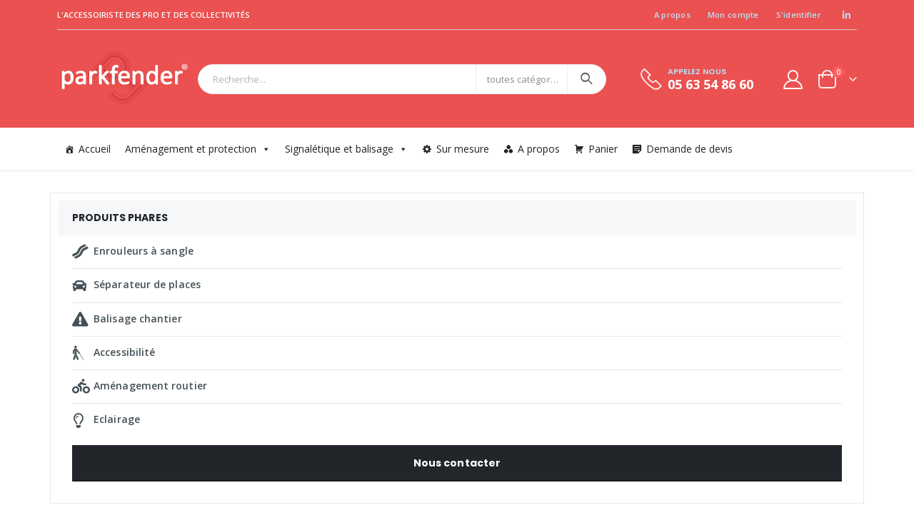

--- FILE ---
content_type: text/html; charset=UTF-8
request_url: https://parkfender.com/
body_size: 42290
content:
<!DOCTYPE html>
<html lang="fr-FR">
<head>
	<meta charset="UTF-8">
	<!--[if IE]><meta http-equiv='X-UA-Compatible' content='IE=edge,chrome=1'><![endif]-->
	<meta name="viewport" content="width=device-width, initial-scale=1.0, minimum-scale=1.0">
	<link rel="profile" href="http://gmpg.org/xfn/11" />
	<link rel="pingback" href="https://parkfender.com/xmlrpc.php" />
	
<!-- Global site tag (gtag.js) - Google Analytics -->
<script async src="https://www.googletagmanager.com/gtag/js?id=UA-177218198-1"></script>
<script>
  window.dataLayer = window.dataLayer || [];
  function gtag(){dataLayer.push(arguments);}
  gtag('js', new Date());

  gtag('config', 'UA-177218198-1');
</script>


		<link rel="shortcut icon" href="//parkfender.com/wp-content/themes/porto/images/logo/favicon.ico" type="image/x-icon" />
		<link rel="apple-touch-icon" href="//parkfender.com/wp-content/themes/porto/images/logo/apple-touch-icon.png">
		<link rel="apple-touch-icon" sizes="120x120" href="//parkfender.com/wp-content/themes/porto/images/logo/apple-touch-icon_120x120.png">
		<link rel="apple-touch-icon" sizes="76x76" href="//parkfender.com/wp-content/themes/porto/images/logo/apple-touch-icon_76x76.png">
		<link rel="apple-touch-icon" sizes="152x152" href="//parkfender.com/wp-content/themes/porto/images/logo/apple-touch-icon_152x152.png">
	<title>Parkfender</title>
<meta name='robots' content='max-image-preview:large' />
<link rel='dns-prefetch' href='//www.google.com' />
<link rel='dns-prefetch' href='//s.w.org' />
<link rel="alternate" type="application/rss+xml" title="Parkfender &raquo; Flux" href="https://parkfender.com/feed/" />
<link rel="alternate" type="application/rss+xml" title="Parkfender &raquo; Flux des commentaires" href="https://parkfender.com/comments/feed/" />
<script>
window._wpemojiSettings = {"baseUrl":"https:\/\/s.w.org\/images\/core\/emoji\/13.1.0\/72x72\/","ext":".png","svgUrl":"https:\/\/s.w.org\/images\/core\/emoji\/13.1.0\/svg\/","svgExt":".svg","source":{"concatemoji":"https:\/\/parkfender.com\/wp-includes\/js\/wp-emoji-release.min.js?ver=5.9.12"}};
/*! This file is auto-generated */
!function(e,a,t){var n,r,o,i=a.createElement("canvas"),p=i.getContext&&i.getContext("2d");function s(e,t){var a=String.fromCharCode;p.clearRect(0,0,i.width,i.height),p.fillText(a.apply(this,e),0,0);e=i.toDataURL();return p.clearRect(0,0,i.width,i.height),p.fillText(a.apply(this,t),0,0),e===i.toDataURL()}function c(e){var t=a.createElement("script");t.src=e,t.defer=t.type="text/javascript",a.getElementsByTagName("head")[0].appendChild(t)}for(o=Array("flag","emoji"),t.supports={everything:!0,everythingExceptFlag:!0},r=0;r<o.length;r++)t.supports[o[r]]=function(e){if(!p||!p.fillText)return!1;switch(p.textBaseline="top",p.font="600 32px Arial",e){case"flag":return s([127987,65039,8205,9895,65039],[127987,65039,8203,9895,65039])?!1:!s([55356,56826,55356,56819],[55356,56826,8203,55356,56819])&&!s([55356,57332,56128,56423,56128,56418,56128,56421,56128,56430,56128,56423,56128,56447],[55356,57332,8203,56128,56423,8203,56128,56418,8203,56128,56421,8203,56128,56430,8203,56128,56423,8203,56128,56447]);case"emoji":return!s([10084,65039,8205,55357,56613],[10084,65039,8203,55357,56613])}return!1}(o[r]),t.supports.everything=t.supports.everything&&t.supports[o[r]],"flag"!==o[r]&&(t.supports.everythingExceptFlag=t.supports.everythingExceptFlag&&t.supports[o[r]]);t.supports.everythingExceptFlag=t.supports.everythingExceptFlag&&!t.supports.flag,t.DOMReady=!1,t.readyCallback=function(){t.DOMReady=!0},t.supports.everything||(n=function(){t.readyCallback()},a.addEventListener?(a.addEventListener("DOMContentLoaded",n,!1),e.addEventListener("load",n,!1)):(e.attachEvent("onload",n),a.attachEvent("onreadystatechange",function(){"complete"===a.readyState&&t.readyCallback()})),(n=t.source||{}).concatemoji?c(n.concatemoji):n.wpemoji&&n.twemoji&&(c(n.twemoji),c(n.wpemoji)))}(window,document,window._wpemojiSettings);
</script>
<style>
img.wp-smiley,
img.emoji {
	display: inline !important;
	border: none !important;
	box-shadow: none !important;
	height: 1em !important;
	width: 1em !important;
	margin: 0 0.07em !important;
	vertical-align: -0.1em !important;
	background: none !important;
	padding: 0 !important;
}
</style>
	<link rel='stylesheet' id='berocket_mm_quantity_style-css'  href='https://parkfender.com/wp-content/plugins/minmax-quantity-for-woocommerce/css/shop.css?ver=1.3.2.3' media='all' />
<link rel='stylesheet' id='wp-block-library-css'  href='https://parkfender.com/wp-includes/css/dist/block-library/style.min.css?ver=5.9.12' media='all' />
<style id='wp-block-library-inline-css'>
.has-text-align-justify{text-align:justify;}
</style>
<style id='wp-block-library-theme-inline-css'>
.wp-block-audio figcaption{color:#555;font-size:13px;text-align:center}.is-dark-theme .wp-block-audio figcaption{color:hsla(0,0%,100%,.65)}.wp-block-code>code{font-family:Menlo,Consolas,monaco,monospace;color:#1e1e1e;padding:.8em 1em;border:1px solid #ddd;border-radius:4px}.wp-block-embed figcaption{color:#555;font-size:13px;text-align:center}.is-dark-theme .wp-block-embed figcaption{color:hsla(0,0%,100%,.65)}.blocks-gallery-caption{color:#555;font-size:13px;text-align:center}.is-dark-theme .blocks-gallery-caption{color:hsla(0,0%,100%,.65)}.wp-block-image figcaption{color:#555;font-size:13px;text-align:center}.is-dark-theme .wp-block-image figcaption{color:hsla(0,0%,100%,.65)}.wp-block-pullquote{border-top:4px solid;border-bottom:4px solid;margin-bottom:1.75em;color:currentColor}.wp-block-pullquote__citation,.wp-block-pullquote cite,.wp-block-pullquote footer{color:currentColor;text-transform:uppercase;font-size:.8125em;font-style:normal}.wp-block-quote{border-left:.25em solid;margin:0 0 1.75em;padding-left:1em}.wp-block-quote cite,.wp-block-quote footer{color:currentColor;font-size:.8125em;position:relative;font-style:normal}.wp-block-quote.has-text-align-right{border-left:none;border-right:.25em solid;padding-left:0;padding-right:1em}.wp-block-quote.has-text-align-center{border:none;padding-left:0}.wp-block-quote.is-large,.wp-block-quote.is-style-large,.wp-block-quote.is-style-plain{border:none}.wp-block-search .wp-block-search__label{font-weight:700}.wp-block-group:where(.has-background){padding:1.25em 2.375em}.wp-block-separator{border:none;border-bottom:2px solid;margin-left:auto;margin-right:auto;opacity:.4}.wp-block-separator:not(.is-style-wide):not(.is-style-dots){width:100px}.wp-block-separator.has-background:not(.is-style-dots){border-bottom:none;height:1px}.wp-block-separator.has-background:not(.is-style-wide):not(.is-style-dots){height:2px}.wp-block-table thead{border-bottom:3px solid}.wp-block-table tfoot{border-top:3px solid}.wp-block-table td,.wp-block-table th{padding:.5em;border:1px solid;word-break:normal}.wp-block-table figcaption{color:#555;font-size:13px;text-align:center}.is-dark-theme .wp-block-table figcaption{color:hsla(0,0%,100%,.65)}.wp-block-video figcaption{color:#555;font-size:13px;text-align:center}.is-dark-theme .wp-block-video figcaption{color:hsla(0,0%,100%,.65)}.wp-block-template-part.has-background{padding:1.25em 2.375em;margin-top:0;margin-bottom:0}
</style>
<link rel='stylesheet' id='mediaelement-css'  href='https://parkfender.com/wp-includes/js/mediaelement/mediaelementplayer-legacy.min.css?ver=4.2.16' media='all' />
<link rel='stylesheet' id='wp-mediaelement-css'  href='https://parkfender.com/wp-includes/js/mediaelement/wp-mediaelement.min.css?ver=5.9.12' media='all' />
<link rel='stylesheet' id='wc-blocks-vendors-style-css'  href='https://parkfender.com/wp-content/plugins/woocommerce/packages/woocommerce-blocks/build/wc-blocks-vendors-style.css?ver=6.7.3' media='all' />
<link rel='stylesheet' id='wc-blocks-style-css'  href='https://parkfender.com/wp-content/plugins/woocommerce/packages/woocommerce-blocks/build/wc-blocks-style.css?ver=6.7.3' media='all' />
<style id='global-styles-inline-css'>
body{--wp--preset--color--black: #000000;--wp--preset--color--cyan-bluish-gray: #abb8c3;--wp--preset--color--white: #ffffff;--wp--preset--color--pale-pink: #f78da7;--wp--preset--color--vivid-red: #cf2e2e;--wp--preset--color--luminous-vivid-orange: #ff6900;--wp--preset--color--luminous-vivid-amber: #fcb900;--wp--preset--color--light-green-cyan: #7bdcb5;--wp--preset--color--vivid-green-cyan: #00d084;--wp--preset--color--pale-cyan-blue: #8ed1fc;--wp--preset--color--vivid-cyan-blue: #0693e3;--wp--preset--color--vivid-purple: #9b51e0;--wp--preset--color--primary: #ea5150;--wp--preset--color--secondary: #ff7272;--wp--preset--color--tertiary: #2baab1;--wp--preset--color--quaternary: #0e0f11;--wp--preset--color--dark: #222529;--wp--preset--color--light: #ffffff;--wp--preset--gradient--vivid-cyan-blue-to-vivid-purple: linear-gradient(135deg,rgba(6,147,227,1) 0%,rgb(155,81,224) 100%);--wp--preset--gradient--light-green-cyan-to-vivid-green-cyan: linear-gradient(135deg,rgb(122,220,180) 0%,rgb(0,208,130) 100%);--wp--preset--gradient--luminous-vivid-amber-to-luminous-vivid-orange: linear-gradient(135deg,rgba(252,185,0,1) 0%,rgba(255,105,0,1) 100%);--wp--preset--gradient--luminous-vivid-orange-to-vivid-red: linear-gradient(135deg,rgba(255,105,0,1) 0%,rgb(207,46,46) 100%);--wp--preset--gradient--very-light-gray-to-cyan-bluish-gray: linear-gradient(135deg,rgb(238,238,238) 0%,rgb(169,184,195) 100%);--wp--preset--gradient--cool-to-warm-spectrum: linear-gradient(135deg,rgb(74,234,220) 0%,rgb(151,120,209) 20%,rgb(207,42,186) 40%,rgb(238,44,130) 60%,rgb(251,105,98) 80%,rgb(254,248,76) 100%);--wp--preset--gradient--blush-light-purple: linear-gradient(135deg,rgb(255,206,236) 0%,rgb(152,150,240) 100%);--wp--preset--gradient--blush-bordeaux: linear-gradient(135deg,rgb(254,205,165) 0%,rgb(254,45,45) 50%,rgb(107,0,62) 100%);--wp--preset--gradient--luminous-dusk: linear-gradient(135deg,rgb(255,203,112) 0%,rgb(199,81,192) 50%,rgb(65,88,208) 100%);--wp--preset--gradient--pale-ocean: linear-gradient(135deg,rgb(255,245,203) 0%,rgb(182,227,212) 50%,rgb(51,167,181) 100%);--wp--preset--gradient--electric-grass: linear-gradient(135deg,rgb(202,248,128) 0%,rgb(113,206,126) 100%);--wp--preset--gradient--midnight: linear-gradient(135deg,rgb(2,3,129) 0%,rgb(40,116,252) 100%);--wp--preset--duotone--dark-grayscale: url('#wp-duotone-dark-grayscale');--wp--preset--duotone--grayscale: url('#wp-duotone-grayscale');--wp--preset--duotone--purple-yellow: url('#wp-duotone-purple-yellow');--wp--preset--duotone--blue-red: url('#wp-duotone-blue-red');--wp--preset--duotone--midnight: url('#wp-duotone-midnight');--wp--preset--duotone--magenta-yellow: url('#wp-duotone-magenta-yellow');--wp--preset--duotone--purple-green: url('#wp-duotone-purple-green');--wp--preset--duotone--blue-orange: url('#wp-duotone-blue-orange');--wp--preset--font-size--small: 13px;--wp--preset--font-size--medium: 20px;--wp--preset--font-size--large: 36px;--wp--preset--font-size--x-large: 42px;}.has-black-color{color: var(--wp--preset--color--black) !important;}.has-cyan-bluish-gray-color{color: var(--wp--preset--color--cyan-bluish-gray) !important;}.has-white-color{color: var(--wp--preset--color--white) !important;}.has-pale-pink-color{color: var(--wp--preset--color--pale-pink) !important;}.has-vivid-red-color{color: var(--wp--preset--color--vivid-red) !important;}.has-luminous-vivid-orange-color{color: var(--wp--preset--color--luminous-vivid-orange) !important;}.has-luminous-vivid-amber-color{color: var(--wp--preset--color--luminous-vivid-amber) !important;}.has-light-green-cyan-color{color: var(--wp--preset--color--light-green-cyan) !important;}.has-vivid-green-cyan-color{color: var(--wp--preset--color--vivid-green-cyan) !important;}.has-pale-cyan-blue-color{color: var(--wp--preset--color--pale-cyan-blue) !important;}.has-vivid-cyan-blue-color{color: var(--wp--preset--color--vivid-cyan-blue) !important;}.has-vivid-purple-color{color: var(--wp--preset--color--vivid-purple) !important;}.has-black-background-color{background-color: var(--wp--preset--color--black) !important;}.has-cyan-bluish-gray-background-color{background-color: var(--wp--preset--color--cyan-bluish-gray) !important;}.has-white-background-color{background-color: var(--wp--preset--color--white) !important;}.has-pale-pink-background-color{background-color: var(--wp--preset--color--pale-pink) !important;}.has-vivid-red-background-color{background-color: var(--wp--preset--color--vivid-red) !important;}.has-luminous-vivid-orange-background-color{background-color: var(--wp--preset--color--luminous-vivid-orange) !important;}.has-luminous-vivid-amber-background-color{background-color: var(--wp--preset--color--luminous-vivid-amber) !important;}.has-light-green-cyan-background-color{background-color: var(--wp--preset--color--light-green-cyan) !important;}.has-vivid-green-cyan-background-color{background-color: var(--wp--preset--color--vivid-green-cyan) !important;}.has-pale-cyan-blue-background-color{background-color: var(--wp--preset--color--pale-cyan-blue) !important;}.has-vivid-cyan-blue-background-color{background-color: var(--wp--preset--color--vivid-cyan-blue) !important;}.has-vivid-purple-background-color{background-color: var(--wp--preset--color--vivid-purple) !important;}.has-black-border-color{border-color: var(--wp--preset--color--black) !important;}.has-cyan-bluish-gray-border-color{border-color: var(--wp--preset--color--cyan-bluish-gray) !important;}.has-white-border-color{border-color: var(--wp--preset--color--white) !important;}.has-pale-pink-border-color{border-color: var(--wp--preset--color--pale-pink) !important;}.has-vivid-red-border-color{border-color: var(--wp--preset--color--vivid-red) !important;}.has-luminous-vivid-orange-border-color{border-color: var(--wp--preset--color--luminous-vivid-orange) !important;}.has-luminous-vivid-amber-border-color{border-color: var(--wp--preset--color--luminous-vivid-amber) !important;}.has-light-green-cyan-border-color{border-color: var(--wp--preset--color--light-green-cyan) !important;}.has-vivid-green-cyan-border-color{border-color: var(--wp--preset--color--vivid-green-cyan) !important;}.has-pale-cyan-blue-border-color{border-color: var(--wp--preset--color--pale-cyan-blue) !important;}.has-vivid-cyan-blue-border-color{border-color: var(--wp--preset--color--vivid-cyan-blue) !important;}.has-vivid-purple-border-color{border-color: var(--wp--preset--color--vivid-purple) !important;}.has-vivid-cyan-blue-to-vivid-purple-gradient-background{background: var(--wp--preset--gradient--vivid-cyan-blue-to-vivid-purple) !important;}.has-light-green-cyan-to-vivid-green-cyan-gradient-background{background: var(--wp--preset--gradient--light-green-cyan-to-vivid-green-cyan) !important;}.has-luminous-vivid-amber-to-luminous-vivid-orange-gradient-background{background: var(--wp--preset--gradient--luminous-vivid-amber-to-luminous-vivid-orange) !important;}.has-luminous-vivid-orange-to-vivid-red-gradient-background{background: var(--wp--preset--gradient--luminous-vivid-orange-to-vivid-red) !important;}.has-very-light-gray-to-cyan-bluish-gray-gradient-background{background: var(--wp--preset--gradient--very-light-gray-to-cyan-bluish-gray) !important;}.has-cool-to-warm-spectrum-gradient-background{background: var(--wp--preset--gradient--cool-to-warm-spectrum) !important;}.has-blush-light-purple-gradient-background{background: var(--wp--preset--gradient--blush-light-purple) !important;}.has-blush-bordeaux-gradient-background{background: var(--wp--preset--gradient--blush-bordeaux) !important;}.has-luminous-dusk-gradient-background{background: var(--wp--preset--gradient--luminous-dusk) !important;}.has-pale-ocean-gradient-background{background: var(--wp--preset--gradient--pale-ocean) !important;}.has-electric-grass-gradient-background{background: var(--wp--preset--gradient--electric-grass) !important;}.has-midnight-gradient-background{background: var(--wp--preset--gradient--midnight) !important;}.has-small-font-size{font-size: var(--wp--preset--font-size--small) !important;}.has-medium-font-size{font-size: var(--wp--preset--font-size--medium) !important;}.has-large-font-size{font-size: var(--wp--preset--font-size--large) !important;}.has-x-large-font-size{font-size: var(--wp--preset--font-size--x-large) !important;}
</style>
<style id='extendify-utilities-inline-css'>
.ext-absolute{position:absolute!important}.ext-relative{position:relative!important}.ext-top-base{top:var(--wp--style--block-gap,1.75rem)!important}.ext-top-lg{top:var(--extendify--spacing--large)!important}.ext--top-base{top:calc(var(--wp--style--block-gap, 1.75rem)*-1)!important}.ext--top-lg{top:calc(var(--extendify--spacing--large)*-1)!important}.ext-right-base{right:var(--wp--style--block-gap,1.75rem)!important}.ext-right-lg{right:var(--extendify--spacing--large)!important}.ext--right-base{right:calc(var(--wp--style--block-gap, 1.75rem)*-1)!important}.ext--right-lg{right:calc(var(--extendify--spacing--large)*-1)!important}.ext-bottom-base{bottom:var(--wp--style--block-gap,1.75rem)!important}.ext-bottom-lg{bottom:var(--extendify--spacing--large)!important}.ext--bottom-base{bottom:calc(var(--wp--style--block-gap, 1.75rem)*-1)!important}.ext--bottom-lg{bottom:calc(var(--extendify--spacing--large)*-1)!important}.ext-left-base{left:var(--wp--style--block-gap,1.75rem)!important}.ext-left-lg{left:var(--extendify--spacing--large)!important}.ext--left-base{left:calc(var(--wp--style--block-gap, 1.75rem)*-1)!important}.ext--left-lg{left:calc(var(--extendify--spacing--large)*-1)!important}.ext-order-1{order:1!important}.ext-order-2{order:2!important}.ext-col-auto{grid-column:auto!important}.ext-col-span-1{grid-column:span 1/span 1!important}.ext-col-span-2{grid-column:span 2/span 2!important}.ext-col-span-3{grid-column:span 3/span 3!important}.ext-col-span-4{grid-column:span 4/span 4!important}.ext-col-span-5{grid-column:span 5/span 5!important}.ext-col-span-6{grid-column:span 6/span 6!important}.ext-col-span-7{grid-column:span 7/span 7!important}.ext-col-span-8{grid-column:span 8/span 8!important}.ext-col-span-9{grid-column:span 9/span 9!important}.ext-col-span-10{grid-column:span 10/span 10!important}.ext-col-span-11{grid-column:span 11/span 11!important}.ext-col-span-12{grid-column:span 12/span 12!important}.ext-col-span-full{grid-column:1/-1!important}.ext-col-start-1{grid-column-start:1!important}.ext-col-start-2{grid-column-start:2!important}.ext-col-start-3{grid-column-start:3!important}.ext-col-start-4{grid-column-start:4!important}.ext-col-start-5{grid-column-start:5!important}.ext-col-start-6{grid-column-start:6!important}.ext-col-start-7{grid-column-start:7!important}.ext-col-start-8{grid-column-start:8!important}.ext-col-start-9{grid-column-start:9!important}.ext-col-start-10{grid-column-start:10!important}.ext-col-start-11{grid-column-start:11!important}.ext-col-start-12{grid-column-start:12!important}.ext-col-start-13{grid-column-start:13!important}.ext-col-start-auto{grid-column-start:auto!important}.ext-col-end-1{grid-column-end:1!important}.ext-col-end-2{grid-column-end:2!important}.ext-col-end-3{grid-column-end:3!important}.ext-col-end-4{grid-column-end:4!important}.ext-col-end-5{grid-column-end:5!important}.ext-col-end-6{grid-column-end:6!important}.ext-col-end-7{grid-column-end:7!important}.ext-col-end-8{grid-column-end:8!important}.ext-col-end-9{grid-column-end:9!important}.ext-col-end-10{grid-column-end:10!important}.ext-col-end-11{grid-column-end:11!important}.ext-col-end-12{grid-column-end:12!important}.ext-col-end-13{grid-column-end:13!important}.ext-col-end-auto{grid-column-end:auto!important}.ext-row-auto{grid-row:auto!important}.ext-row-span-1{grid-row:span 1/span 1!important}.ext-row-span-2{grid-row:span 2/span 2!important}.ext-row-span-3{grid-row:span 3/span 3!important}.ext-row-span-4{grid-row:span 4/span 4!important}.ext-row-span-5{grid-row:span 5/span 5!important}.ext-row-span-6{grid-row:span 6/span 6!important}.ext-row-span-full{grid-row:1/-1!important}.ext-row-start-1{grid-row-start:1!important}.ext-row-start-2{grid-row-start:2!important}.ext-row-start-3{grid-row-start:3!important}.ext-row-start-4{grid-row-start:4!important}.ext-row-start-5{grid-row-start:5!important}.ext-row-start-6{grid-row-start:6!important}.ext-row-start-7{grid-row-start:7!important}.ext-row-start-auto{grid-row-start:auto!important}.ext-row-end-1{grid-row-end:1!important}.ext-row-end-2{grid-row-end:2!important}.ext-row-end-3{grid-row-end:3!important}.ext-row-end-4{grid-row-end:4!important}.ext-row-end-5{grid-row-end:5!important}.ext-row-end-6{grid-row-end:6!important}.ext-row-end-7{grid-row-end:7!important}.ext-row-end-auto{grid-row-end:auto!important}.ext-m-0:not([style*=margin]){margin:0!important}.ext-m-auto:not([style*=margin]){margin:auto!important}.ext-m-base:not([style*=margin]){margin:var(--wp--style--block-gap,1.75rem)!important}.ext-m-lg:not([style*=margin]){margin:var(--extendify--spacing--large)!important}.ext--m-base:not([style*=margin]){margin:calc(var(--wp--style--block-gap, 1.75rem)*-1)!important}.ext--m-lg:not([style*=margin]){margin:calc(var(--extendify--spacing--large)*-1)!important}.ext-mx-0:not([style*=margin]){margin-left:0!important;margin-right:0!important}.ext-mx-auto:not([style*=margin]){margin-left:auto!important;margin-right:auto!important}.ext-mx-base:not([style*=margin]){margin-left:var(--wp--style--block-gap,1.75rem)!important;margin-right:var(--wp--style--block-gap,1.75rem)!important}.ext-mx-lg:not([style*=margin]){margin-left:var(--extendify--spacing--large)!important;margin-right:var(--extendify--spacing--large)!important}.ext--mx-base:not([style*=margin]){margin-left:calc(var(--wp--style--block-gap, 1.75rem)*-1)!important;margin-right:calc(var(--wp--style--block-gap, 1.75rem)*-1)!important}.ext--mx-lg:not([style*=margin]){margin-left:calc(var(--extendify--spacing--large)*-1)!important;margin-right:calc(var(--extendify--spacing--large)*-1)!important}.ext-my-0:not([style*=margin]){margin-bottom:0!important;margin-top:0!important}.ext-my-auto:not([style*=margin]){margin-bottom:auto!important;margin-top:auto!important}.ext-my-base:not([style*=margin]){margin-bottom:var(--wp--style--block-gap,1.75rem)!important;margin-top:var(--wp--style--block-gap,1.75rem)!important}.ext-my-lg:not([style*=margin]){margin-bottom:var(--extendify--spacing--large)!important;margin-top:var(--extendify--spacing--large)!important}.ext--my-base:not([style*=margin]){margin-bottom:calc(var(--wp--style--block-gap, 1.75rem)*-1)!important;margin-top:calc(var(--wp--style--block-gap, 1.75rem)*-1)!important}.ext--my-lg:not([style*=margin]){margin-bottom:calc(var(--extendify--spacing--large)*-1)!important;margin-top:calc(var(--extendify--spacing--large)*-1)!important}.ext-mt-0:not([style*=margin]){margin-top:0!important}.ext-mt-auto:not([style*=margin]){margin-top:auto!important}.ext-mt-base:not([style*=margin]){margin-top:var(--wp--style--block-gap,1.75rem)!important}.ext-mt-lg:not([style*=margin]){margin-top:var(--extendify--spacing--large)!important}.ext--mt-base:not([style*=margin]){margin-top:calc(var(--wp--style--block-gap, 1.75rem)*-1)!important}.ext--mt-lg:not([style*=margin]){margin-top:calc(var(--extendify--spacing--large)*-1)!important}.ext-mr-0:not([style*=margin]){margin-right:0!important}.ext-mr-auto:not([style*=margin]){margin-right:auto!important}.ext-mr-base:not([style*=margin]){margin-right:var(--wp--style--block-gap,1.75rem)!important}.ext-mr-lg:not([style*=margin]){margin-right:var(--extendify--spacing--large)!important}.ext--mr-base:not([style*=margin]){margin-right:calc(var(--wp--style--block-gap, 1.75rem)*-1)!important}.ext--mr-lg:not([style*=margin]){margin-right:calc(var(--extendify--spacing--large)*-1)!important}.ext-mb-0:not([style*=margin]){margin-bottom:0!important}.ext-mb-auto:not([style*=margin]){margin-bottom:auto!important}.ext-mb-base:not([style*=margin]){margin-bottom:var(--wp--style--block-gap,1.75rem)!important}.ext-mb-lg:not([style*=margin]){margin-bottom:var(--extendify--spacing--large)!important}.ext--mb-base:not([style*=margin]){margin-bottom:calc(var(--wp--style--block-gap, 1.75rem)*-1)!important}.ext--mb-lg:not([style*=margin]){margin-bottom:calc(var(--extendify--spacing--large)*-1)!important}.ext-ml-0:not([style*=margin]){margin-left:0!important}.ext-ml-auto:not([style*=margin]){margin-left:auto!important}.ext-ml-base:not([style*=margin]){margin-left:var(--wp--style--block-gap,1.75rem)!important}.ext-ml-lg:not([style*=margin]){margin-left:var(--extendify--spacing--large)!important}.ext--ml-base:not([style*=margin]){margin-left:calc(var(--wp--style--block-gap, 1.75rem)*-1)!important}.ext--ml-lg:not([style*=margin]){margin-left:calc(var(--extendify--spacing--large)*-1)!important}.ext-block{display:block!important}.ext-inline-block{display:inline-block!important}.ext-inline{display:inline!important}.ext-flex{display:flex!important}.ext-inline-flex{display:inline-flex!important}.ext-grid{display:grid!important}.ext-inline-grid{display:inline-grid!important}.ext-hidden{display:none!important}.ext-w-auto{width:auto!important}.ext-w-full{width:100%!important}.ext-max-w-full{max-width:100%!important}.ext-flex-1{flex:1 1 0%!important}.ext-flex-auto{flex:1 1 auto!important}.ext-flex-initial{flex:0 1 auto!important}.ext-flex-none{flex:none!important}.ext-flex-shrink-0{flex-shrink:0!important}.ext-flex-shrink{flex-shrink:1!important}.ext-flex-grow-0{flex-grow:0!important}.ext-flex-grow{flex-grow:1!important}.ext-list-none{list-style-type:none!important}.ext-grid-cols-1{grid-template-columns:repeat(1,minmax(0,1fr))!important}.ext-grid-cols-2{grid-template-columns:repeat(2,minmax(0,1fr))!important}.ext-grid-cols-3{grid-template-columns:repeat(3,minmax(0,1fr))!important}.ext-grid-cols-4{grid-template-columns:repeat(4,minmax(0,1fr))!important}.ext-grid-cols-5{grid-template-columns:repeat(5,minmax(0,1fr))!important}.ext-grid-cols-6{grid-template-columns:repeat(6,minmax(0,1fr))!important}.ext-grid-cols-7{grid-template-columns:repeat(7,minmax(0,1fr))!important}.ext-grid-cols-8{grid-template-columns:repeat(8,minmax(0,1fr))!important}.ext-grid-cols-9{grid-template-columns:repeat(9,minmax(0,1fr))!important}.ext-grid-cols-10{grid-template-columns:repeat(10,minmax(0,1fr))!important}.ext-grid-cols-11{grid-template-columns:repeat(11,minmax(0,1fr))!important}.ext-grid-cols-12{grid-template-columns:repeat(12,minmax(0,1fr))!important}.ext-grid-cols-none{grid-template-columns:none!important}.ext-grid-rows-1{grid-template-rows:repeat(1,minmax(0,1fr))!important}.ext-grid-rows-2{grid-template-rows:repeat(2,minmax(0,1fr))!important}.ext-grid-rows-3{grid-template-rows:repeat(3,minmax(0,1fr))!important}.ext-grid-rows-4{grid-template-rows:repeat(4,minmax(0,1fr))!important}.ext-grid-rows-5{grid-template-rows:repeat(5,minmax(0,1fr))!important}.ext-grid-rows-6{grid-template-rows:repeat(6,minmax(0,1fr))!important}.ext-grid-rows-none{grid-template-rows:none!important}.ext-flex-row{flex-direction:row!important}.ext-flex-row-reverse{flex-direction:row-reverse!important}.ext-flex-col{flex-direction:column!important}.ext-flex-col-reverse{flex-direction:column-reverse!important}.ext-flex-wrap{flex-wrap:wrap!important}.ext-flex-wrap-reverse{flex-wrap:wrap-reverse!important}.ext-flex-nowrap{flex-wrap:nowrap!important}.ext-items-start{align-items:flex-start!important}.ext-items-end{align-items:flex-end!important}.ext-items-center{align-items:center!important}.ext-items-baseline{align-items:baseline!important}.ext-items-stretch{align-items:stretch!important}.ext-justify-start{justify-content:flex-start!important}.ext-justify-end{justify-content:flex-end!important}.ext-justify-center{justify-content:center!important}.ext-justify-between{justify-content:space-between!important}.ext-justify-around{justify-content:space-around!important}.ext-justify-evenly{justify-content:space-evenly!important}.ext-justify-items-start{justify-items:start!important}.ext-justify-items-end{justify-items:end!important}.ext-justify-items-center{justify-items:center!important}.ext-justify-items-stretch{justify-items:stretch!important}.ext-gap-0{gap:0!important}.ext-gap-base{gap:var(--wp--style--block-gap,1.75rem)!important}.ext-gap-lg{gap:var(--extendify--spacing--large)!important}.ext-gap-x-0{-moz-column-gap:0!important;column-gap:0!important}.ext-gap-x-base{-moz-column-gap:var(--wp--style--block-gap,1.75rem)!important;column-gap:var(--wp--style--block-gap,1.75rem)!important}.ext-gap-x-lg{-moz-column-gap:var(--extendify--spacing--large)!important;column-gap:var(--extendify--spacing--large)!important}.ext-gap-y-0{row-gap:0!important}.ext-gap-y-base{row-gap:var(--wp--style--block-gap,1.75rem)!important}.ext-gap-y-lg{row-gap:var(--extendify--spacing--large)!important}.ext-justify-self-auto{justify-self:auto!important}.ext-justify-self-start{justify-self:start!important}.ext-justify-self-end{justify-self:end!important}.ext-justify-self-center{justify-self:center!important}.ext-justify-self-stretch{justify-self:stretch!important}.ext-rounded-none{border-radius:0!important}.ext-rounded-full{border-radius:9999px!important}.ext-rounded-t-none{border-top-left-radius:0!important;border-top-right-radius:0!important}.ext-rounded-t-full{border-top-left-radius:9999px!important;border-top-right-radius:9999px!important}.ext-rounded-r-none{border-bottom-right-radius:0!important;border-top-right-radius:0!important}.ext-rounded-r-full{border-bottom-right-radius:9999px!important;border-top-right-radius:9999px!important}.ext-rounded-b-none{border-bottom-left-radius:0!important;border-bottom-right-radius:0!important}.ext-rounded-b-full{border-bottom-left-radius:9999px!important;border-bottom-right-radius:9999px!important}.ext-rounded-l-none{border-bottom-left-radius:0!important;border-top-left-radius:0!important}.ext-rounded-l-full{border-bottom-left-radius:9999px!important;border-top-left-radius:9999px!important}.ext-rounded-tl-none{border-top-left-radius:0!important}.ext-rounded-tl-full{border-top-left-radius:9999px!important}.ext-rounded-tr-none{border-top-right-radius:0!important}.ext-rounded-tr-full{border-top-right-radius:9999px!important}.ext-rounded-br-none{border-bottom-right-radius:0!important}.ext-rounded-br-full{border-bottom-right-radius:9999px!important}.ext-rounded-bl-none{border-bottom-left-radius:0!important}.ext-rounded-bl-full{border-bottom-left-radius:9999px!important}.ext-border-0{border-width:0!important}.ext-border-t-0{border-top-width:0!important}.ext-border-r-0{border-right-width:0!important}.ext-border-b-0{border-bottom-width:0!important}.ext-border-l-0{border-left-width:0!important}.ext-p-0:not([style*=padding]){padding:0!important}.ext-p-base:not([style*=padding]){padding:var(--wp--style--block-gap,1.75rem)!important}.ext-p-lg:not([style*=padding]){padding:var(--extendify--spacing--large)!important}.ext-px-0:not([style*=padding]){padding-left:0!important;padding-right:0!important}.ext-px-base:not([style*=padding]){padding-left:var(--wp--style--block-gap,1.75rem)!important;padding-right:var(--wp--style--block-gap,1.75rem)!important}.ext-px-lg:not([style*=padding]){padding-left:var(--extendify--spacing--large)!important;padding-right:var(--extendify--spacing--large)!important}.ext-py-0:not([style*=padding]){padding-bottom:0!important;padding-top:0!important}.ext-py-base:not([style*=padding]){padding-bottom:var(--wp--style--block-gap,1.75rem)!important;padding-top:var(--wp--style--block-gap,1.75rem)!important}.ext-py-lg:not([style*=padding]){padding-bottom:var(--extendify--spacing--large)!important;padding-top:var(--extendify--spacing--large)!important}.ext-pt-0:not([style*=padding]){padding-top:0!important}.ext-pt-base:not([style*=padding]){padding-top:var(--wp--style--block-gap,1.75rem)!important}.ext-pt-lg:not([style*=padding]){padding-top:var(--extendify--spacing--large)!important}.ext-pr-0:not([style*=padding]){padding-right:0!important}.ext-pr-base:not([style*=padding]){padding-right:var(--wp--style--block-gap,1.75rem)!important}.ext-pr-lg:not([style*=padding]){padding-right:var(--extendify--spacing--large)!important}.ext-pb-0:not([style*=padding]){padding-bottom:0!important}.ext-pb-base:not([style*=padding]){padding-bottom:var(--wp--style--block-gap,1.75rem)!important}.ext-pb-lg:not([style*=padding]){padding-bottom:var(--extendify--spacing--large)!important}.ext-pl-0:not([style*=padding]){padding-left:0!important}.ext-pl-base:not([style*=padding]){padding-left:var(--wp--style--block-gap,1.75rem)!important}.ext-pl-lg:not([style*=padding]){padding-left:var(--extendify--spacing--large)!important}.ext-text-left{text-align:left!important}.ext-text-center{text-align:center!important}.ext-text-right{text-align:right!important}.ext-leading-none{line-height:1!important}.ext-leading-tight{line-height:1.25!important}.ext-leading-snug{line-height:1.375!important}.ext-leading-normal{line-height:1.5!important}.ext-leading-relaxed{line-height:1.625!important}.ext-leading-loose{line-height:2!important}.clip-path--rhombus img{-webkit-clip-path:polygon(15% 6%,80% 29%,84% 93%,23% 69%);clip-path:polygon(15% 6%,80% 29%,84% 93%,23% 69%)}.clip-path--diamond img{-webkit-clip-path:polygon(5% 29%,60% 2%,91% 64%,36% 89%);clip-path:polygon(5% 29%,60% 2%,91% 64%,36% 89%)}.clip-path--rhombus-alt img{-webkit-clip-path:polygon(14% 9%,85% 24%,91% 89%,19% 76%);clip-path:polygon(14% 9%,85% 24%,91% 89%,19% 76%)}.wp-block-columns[class*=fullwidth-cols]{margin-bottom:unset}.wp-block-column.editor\:pointer-events-none{margin-bottom:0!important;margin-top:0!important}.is-root-container.block-editor-block-list__layout>[data-align=full]:not(:first-of-type)>.wp-block-column.editor\:pointer-events-none,.is-root-container.block-editor-block-list__layout>[data-align=wide]>.wp-block-column.editor\:pointer-events-none{margin-top:calc(var(--wp--style--block-gap, 28px)*-1)!important}.ext .wp-block-columns .wp-block-column[style*=padding]{padding-left:0!important;padding-right:0!important}.ext .wp-block-columns+.wp-block-columns:not([class*=mt-]):not([class*=my-]):not([style*=margin]){margin-top:0!important}[class*=fullwidth-cols] .wp-block-column:first-child,[class*=fullwidth-cols] .wp-block-group:first-child{margin-top:0}[class*=fullwidth-cols] .wp-block-column:last-child,[class*=fullwidth-cols] .wp-block-group:last-child{margin-bottom:0}[class*=fullwidth-cols] .wp-block-column:first-child>*,[class*=fullwidth-cols] .wp-block-column>:first-child{margin-top:0}.ext .is-not-stacked-on-mobile .wp-block-column,[class*=fullwidth-cols] .wp-block-column>:last-child{margin-bottom:0}.wp-block-columns[class*=fullwidth-cols]:not(.is-not-stacked-on-mobile)>.wp-block-column:not(:last-child){margin-bottom:var(--wp--style--block-gap,1.75rem)}@media (min-width:782px){.wp-block-columns[class*=fullwidth-cols]:not(.is-not-stacked-on-mobile)>.wp-block-column:not(:last-child){margin-bottom:0}}.wp-block-columns[class*=fullwidth-cols].is-not-stacked-on-mobile>.wp-block-column{margin-bottom:0!important}@media (min-width:600px) and (max-width:781px){.wp-block-columns[class*=fullwidth-cols]:not(.is-not-stacked-on-mobile)>.wp-block-column:nth-child(2n){margin-left:var(--wp--style--block-gap,2em)}}@media (max-width:781px){.tablet\:fullwidth-cols.wp-block-columns:not(.is-not-stacked-on-mobile){flex-wrap:wrap}.tablet\:fullwidth-cols.wp-block-columns:not(.is-not-stacked-on-mobile)>.wp-block-column,.tablet\:fullwidth-cols.wp-block-columns:not(.is-not-stacked-on-mobile)>.wp-block-column:not([style*=margin]){margin-left:0!important}.tablet\:fullwidth-cols.wp-block-columns:not(.is-not-stacked-on-mobile)>.wp-block-column{flex-basis:100%!important}}@media (max-width:1079px){.desktop\:fullwidth-cols.wp-block-columns:not(.is-not-stacked-on-mobile){flex-wrap:wrap}.desktop\:fullwidth-cols.wp-block-columns:not(.is-not-stacked-on-mobile)>.wp-block-column,.desktop\:fullwidth-cols.wp-block-columns:not(.is-not-stacked-on-mobile)>.wp-block-column:not([style*=margin]){margin-left:0!important}.desktop\:fullwidth-cols.wp-block-columns:not(.is-not-stacked-on-mobile)>.wp-block-column{flex-basis:100%!important}.desktop\:fullwidth-cols.wp-block-columns:not(.is-not-stacked-on-mobile)>.wp-block-column:not(:last-child){margin-bottom:var(--wp--style--block-gap,1.75rem)!important}}.direction-rtl{direction:rtl}.direction-ltr{direction:ltr}.is-style-inline-list{padding-left:0!important}.is-style-inline-list li{list-style-type:none!important}@media (min-width:782px){.is-style-inline-list li{display:inline!important;margin-right:var(--wp--style--block-gap,1.75rem)!important}}@media (min-width:782px){.is-style-inline-list li:first-child{margin-left:0!important}}@media (min-width:782px){.is-style-inline-list li:last-child{margin-right:0!important}}.bring-to-front{position:relative;z-index:10}.text-stroke{-webkit-text-stroke-color:var(--wp--preset--color--background)}.text-stroke,.text-stroke--primary{-webkit-text-stroke-width:var(
        --wp--custom--typography--text-stroke-width,2px
    )}.text-stroke--primary{-webkit-text-stroke-color:var(--wp--preset--color--primary)}.text-stroke--secondary{-webkit-text-stroke-width:var(
        --wp--custom--typography--text-stroke-width,2px
    );-webkit-text-stroke-color:var(--wp--preset--color--secondary)}.editor\:no-caption .block-editor-rich-text__editable{display:none!important}.editor\:no-inserter .wp-block-column:not(.is-selected)>.block-list-appender,.editor\:no-inserter .wp-block-cover__inner-container>.block-list-appender,.editor\:no-inserter .wp-block-group__inner-container>.block-list-appender,.editor\:no-inserter>.block-list-appender{display:none}.editor\:no-resize .components-resizable-box__handle,.editor\:no-resize .components-resizable-box__handle:after,.editor\:no-resize .components-resizable-box__side-handle:before{display:none;pointer-events:none}.editor\:no-resize .components-resizable-box__container{display:block}.editor\:pointer-events-none{pointer-events:none}.is-style-angled{justify-content:flex-end}.ext .is-style-angled>[class*=_inner-container],.is-style-angled{align-items:center}.is-style-angled .wp-block-cover__image-background,.is-style-angled .wp-block-cover__video-background{-webkit-clip-path:polygon(0 0,30% 0,50% 100%,0 100%);clip-path:polygon(0 0,30% 0,50% 100%,0 100%);z-index:1}@media (min-width:782px){.is-style-angled .wp-block-cover__image-background,.is-style-angled .wp-block-cover__video-background{-webkit-clip-path:polygon(0 0,55% 0,65% 100%,0 100%);clip-path:polygon(0 0,55% 0,65% 100%,0 100%)}}.has-foreground-color{color:var(--wp--preset--color--foreground,#000)!important}.has-foreground-background-color{background-color:var(--wp--preset--color--foreground,#000)!important}.has-background-color{color:var(--wp--preset--color--background,#fff)!important}.has-background-background-color{background-color:var(--wp--preset--color--background,#fff)!important}.has-primary-color{color:var(--wp--preset--color--primary,#4b5563)!important}.has-primary-background-color{background-color:var(--wp--preset--color--primary,#4b5563)!important}.has-secondary-color{color:var(--wp--preset--color--secondary,#9ca3af)!important}.has-secondary-background-color{background-color:var(--wp--preset--color--secondary,#9ca3af)!important}.ext.has-text-color h1,.ext.has-text-color h2,.ext.has-text-color h3,.ext.has-text-color h4,.ext.has-text-color h5,.ext.has-text-color h6,.ext.has-text-color p{color:currentColor}.has-white-color{color:var(--wp--preset--color--white,#fff)!important}.has-black-color{color:var(--wp--preset--color--black,#000)!important}.has-ext-foreground-background-color{background-color:var(
        --wp--preset--color--foreground,var(--wp--preset--color--black,#000)
    )!important}.has-ext-primary-background-color{background-color:var(
        --wp--preset--color--primary,var(--wp--preset--color--cyan-bluish-gray,#000)
    )!important}.wp-block-button__link.has-black-background-color{border-color:var(--wp--preset--color--black,#000)}.wp-block-button__link.has-white-background-color{border-color:var(--wp--preset--color--white,#fff)}.has-ext-small-font-size{font-size:var(--wp--preset--font-size--ext-small)!important}.has-ext-medium-font-size{font-size:var(--wp--preset--font-size--ext-medium)!important}.has-ext-large-font-size{font-size:var(--wp--preset--font-size--ext-large)!important;line-height:1.2}.has-ext-x-large-font-size{font-size:var(--wp--preset--font-size--ext-x-large)!important;line-height:1}.has-ext-xx-large-font-size{font-size:var(--wp--preset--font-size--ext-xx-large)!important;line-height:1}.has-ext-x-large-font-size:not([style*=line-height]),.has-ext-xx-large-font-size:not([style*=line-height]){line-height:1.1}.ext .wp-block-group>*{margin-bottom:0;margin-top:0}.ext .wp-block-group>*+*{margin-bottom:0}.ext .wp-block-group>*+*,.ext h2{margin-top:var(--wp--style--block-gap,1.75rem)}.ext h2{margin-bottom:var(--wp--style--block-gap,1.75rem)}.has-ext-x-large-font-size+h3,.has-ext-x-large-font-size+p{margin-top:.5rem}.ext .wp-block-buttons>.wp-block-button.wp-block-button__width-25{min-width:12rem;width:calc(25% - var(--wp--style--block-gap, .5em)*.75)}.ext .ext-grid>[class*=_inner-container]{display:grid}.ext>[class*=_inner-container]>.ext-grid:not([class*=columns]),.ext>[class*=_inner-container]>.wp-block>.ext-grid:not([class*=columns]){display:initial!important}.ext .ext-grid-cols-1>[class*=_inner-container]{grid-template-columns:repeat(1,minmax(0,1fr))!important}.ext .ext-grid-cols-2>[class*=_inner-container]{grid-template-columns:repeat(2,minmax(0,1fr))!important}.ext .ext-grid-cols-3>[class*=_inner-container]{grid-template-columns:repeat(3,minmax(0,1fr))!important}.ext .ext-grid-cols-4>[class*=_inner-container]{grid-template-columns:repeat(4,minmax(0,1fr))!important}.ext .ext-grid-cols-5>[class*=_inner-container]{grid-template-columns:repeat(5,minmax(0,1fr))!important}.ext .ext-grid-cols-6>[class*=_inner-container]{grid-template-columns:repeat(6,minmax(0,1fr))!important}.ext .ext-grid-cols-7>[class*=_inner-container]{grid-template-columns:repeat(7,minmax(0,1fr))!important}.ext .ext-grid-cols-8>[class*=_inner-container]{grid-template-columns:repeat(8,minmax(0,1fr))!important}.ext .ext-grid-cols-9>[class*=_inner-container]{grid-template-columns:repeat(9,minmax(0,1fr))!important}.ext .ext-grid-cols-10>[class*=_inner-container]{grid-template-columns:repeat(10,minmax(0,1fr))!important}.ext .ext-grid-cols-11>[class*=_inner-container]{grid-template-columns:repeat(11,minmax(0,1fr))!important}.ext .ext-grid-cols-12>[class*=_inner-container]{grid-template-columns:repeat(12,minmax(0,1fr))!important}.ext .ext-grid-cols-13>[class*=_inner-container]{grid-template-columns:repeat(13,minmax(0,1fr))!important}.ext .ext-grid-cols-none>[class*=_inner-container]{grid-template-columns:none!important}.ext .ext-grid-rows-1>[class*=_inner-container]{grid-template-rows:repeat(1,minmax(0,1fr))!important}.ext .ext-grid-rows-2>[class*=_inner-container]{grid-template-rows:repeat(2,minmax(0,1fr))!important}.ext .ext-grid-rows-3>[class*=_inner-container]{grid-template-rows:repeat(3,minmax(0,1fr))!important}.ext .ext-grid-rows-4>[class*=_inner-container]{grid-template-rows:repeat(4,minmax(0,1fr))!important}.ext .ext-grid-rows-5>[class*=_inner-container]{grid-template-rows:repeat(5,minmax(0,1fr))!important}.ext .ext-grid-rows-6>[class*=_inner-container]{grid-template-rows:repeat(6,minmax(0,1fr))!important}.ext .ext-grid-rows-none>[class*=_inner-container]{grid-template-rows:none!important}.ext .ext-items-start>[class*=_inner-container]{align-items:flex-start!important}.ext .ext-items-end>[class*=_inner-container]{align-items:flex-end!important}.ext .ext-items-center>[class*=_inner-container]{align-items:center!important}.ext .ext-items-baseline>[class*=_inner-container]{align-items:baseline!important}.ext .ext-items-stretch>[class*=_inner-container]{align-items:stretch!important}.ext.wp-block-group>:last-child{margin-bottom:0}.ext .wp-block-group__inner-container{padding:0!important}.ext.has-background{padding-left:var(--wp--style--block-gap,1.75rem);padding-right:var(--wp--style--block-gap,1.75rem)}.ext [class*=inner-container]>.alignwide [class*=inner-container],.ext [class*=inner-container]>[data-align=wide] [class*=inner-container]{max-width:var(--responsive--alignwide-width,120rem)}.ext [class*=inner-container]>.alignwide [class*=inner-container]>*,.ext [class*=inner-container]>[data-align=wide] [class*=inner-container]>*{max-width:100%!important}.ext .wp-block-image{position:relative;text-align:center}.ext .wp-block-image img{display:inline-block;vertical-align:middle}body{--extendify--spacing--large:var(
        --wp--custom--spacing--large,clamp(2em,8vw,8em)
    );--wp--preset--font-size--ext-small:1rem;--wp--preset--font-size--ext-medium:1.125rem;--wp--preset--font-size--ext-large:clamp(1.65rem,3.5vw,2.15rem);--wp--preset--font-size--ext-x-large:clamp(3rem,6vw,4.75rem);--wp--preset--font-size--ext-xx-large:clamp(3.25rem,7.5vw,5.75rem);--wp--preset--color--black:#000;--wp--preset--color--white:#fff}.ext *{box-sizing:border-box}.block-editor-block-preview__content-iframe .ext [data-type="core/spacer"] .components-resizable-box__container{background:transparent!important}.block-editor-block-preview__content-iframe .ext [data-type="core/spacer"] .block-library-spacer__resize-container:before{display:none!important}.ext .wp-block-group__inner-container figure.wp-block-gallery.alignfull{margin-bottom:unset;margin-top:unset}.ext .alignwide{margin-left:auto!important;margin-right:auto!important}.is-root-container.block-editor-block-list__layout>[data-align=full]:not(:first-of-type)>.ext-my-0,.is-root-container.block-editor-block-list__layout>[data-align=wide]>.ext-my-0:not([style*=margin]){margin-top:calc(var(--wp--style--block-gap, 28px)*-1)!important}.block-editor-block-preview__content-iframe .preview\:min-h-50{min-height:50vw!important}.block-editor-block-preview__content-iframe .preview\:min-h-60{min-height:60vw!important}.block-editor-block-preview__content-iframe .preview\:min-h-70{min-height:70vw!important}.block-editor-block-preview__content-iframe .preview\:min-h-80{min-height:80vw!important}.block-editor-block-preview__content-iframe .preview\:min-h-100{min-height:100vw!important}.ext-mr-0.alignfull:not([style*=margin]):not([style*=margin]){margin-right:0!important}.ext-ml-0:not([style*=margin]):not([style*=margin]){margin-left:0!important}.is-root-container .wp-block[data-align=full]>.ext-mx-0:not([style*=margin]):not([style*=margin]){margin-left:calc(var(--wp--custom--spacing--outer, 0)*1)!important;margin-right:calc(var(--wp--custom--spacing--outer, 0)*1)!important;overflow:hidden;width:unset}@media (min-width:782px){.tablet\:ext-absolute{position:absolute!important}.tablet\:ext-relative{position:relative!important}.tablet\:ext-top-base{top:var(--wp--style--block-gap,1.75rem)!important}.tablet\:ext-top-lg{top:var(--extendify--spacing--large)!important}.tablet\:ext--top-base{top:calc(var(--wp--style--block-gap, 1.75rem)*-1)!important}.tablet\:ext--top-lg{top:calc(var(--extendify--spacing--large)*-1)!important}.tablet\:ext-right-base{right:var(--wp--style--block-gap,1.75rem)!important}.tablet\:ext-right-lg{right:var(--extendify--spacing--large)!important}.tablet\:ext--right-base{right:calc(var(--wp--style--block-gap, 1.75rem)*-1)!important}.tablet\:ext--right-lg{right:calc(var(--extendify--spacing--large)*-1)!important}.tablet\:ext-bottom-base{bottom:var(--wp--style--block-gap,1.75rem)!important}.tablet\:ext-bottom-lg{bottom:var(--extendify--spacing--large)!important}.tablet\:ext--bottom-base{bottom:calc(var(--wp--style--block-gap, 1.75rem)*-1)!important}.tablet\:ext--bottom-lg{bottom:calc(var(--extendify--spacing--large)*-1)!important}.tablet\:ext-left-base{left:var(--wp--style--block-gap,1.75rem)!important}.tablet\:ext-left-lg{left:var(--extendify--spacing--large)!important}.tablet\:ext--left-base{left:calc(var(--wp--style--block-gap, 1.75rem)*-1)!important}.tablet\:ext--left-lg{left:calc(var(--extendify--spacing--large)*-1)!important}.tablet\:ext-order-1{order:1!important}.tablet\:ext-order-2{order:2!important}.tablet\:ext-m-0:not([style*=margin]){margin:0!important}.tablet\:ext-m-auto:not([style*=margin]){margin:auto!important}.tablet\:ext-m-base:not([style*=margin]){margin:var(--wp--style--block-gap,1.75rem)!important}.tablet\:ext-m-lg:not([style*=margin]){margin:var(--extendify--spacing--large)!important}.tablet\:ext--m-base:not([style*=margin]){margin:calc(var(--wp--style--block-gap, 1.75rem)*-1)!important}.tablet\:ext--m-lg:not([style*=margin]){margin:calc(var(--extendify--spacing--large)*-1)!important}.tablet\:ext-mx-0:not([style*=margin]){margin-left:0!important;margin-right:0!important}.tablet\:ext-mx-auto:not([style*=margin]){margin-left:auto!important;margin-right:auto!important}.tablet\:ext-mx-base:not([style*=margin]){margin-left:var(--wp--style--block-gap,1.75rem)!important;margin-right:var(--wp--style--block-gap,1.75rem)!important}.tablet\:ext-mx-lg:not([style*=margin]){margin-left:var(--extendify--spacing--large)!important;margin-right:var(--extendify--spacing--large)!important}.tablet\:ext--mx-base:not([style*=margin]){margin-left:calc(var(--wp--style--block-gap, 1.75rem)*-1)!important;margin-right:calc(var(--wp--style--block-gap, 1.75rem)*-1)!important}.tablet\:ext--mx-lg:not([style*=margin]){margin-left:calc(var(--extendify--spacing--large)*-1)!important;margin-right:calc(var(--extendify--spacing--large)*-1)!important}.tablet\:ext-my-0:not([style*=margin]){margin-bottom:0!important;margin-top:0!important}.tablet\:ext-my-auto:not([style*=margin]){margin-bottom:auto!important;margin-top:auto!important}.tablet\:ext-my-base:not([style*=margin]){margin-bottom:var(--wp--style--block-gap,1.75rem)!important;margin-top:var(--wp--style--block-gap,1.75rem)!important}.tablet\:ext-my-lg:not([style*=margin]){margin-bottom:var(--extendify--spacing--large)!important;margin-top:var(--extendify--spacing--large)!important}.tablet\:ext--my-base:not([style*=margin]){margin-bottom:calc(var(--wp--style--block-gap, 1.75rem)*-1)!important;margin-top:calc(var(--wp--style--block-gap, 1.75rem)*-1)!important}.tablet\:ext--my-lg:not([style*=margin]){margin-bottom:calc(var(--extendify--spacing--large)*-1)!important;margin-top:calc(var(--extendify--spacing--large)*-1)!important}.tablet\:ext-mt-0:not([style*=margin]){margin-top:0!important}.tablet\:ext-mt-auto:not([style*=margin]){margin-top:auto!important}.tablet\:ext-mt-base:not([style*=margin]){margin-top:var(--wp--style--block-gap,1.75rem)!important}.tablet\:ext-mt-lg:not([style*=margin]){margin-top:var(--extendify--spacing--large)!important}.tablet\:ext--mt-base:not([style*=margin]){margin-top:calc(var(--wp--style--block-gap, 1.75rem)*-1)!important}.tablet\:ext--mt-lg:not([style*=margin]){margin-top:calc(var(--extendify--spacing--large)*-1)!important}.tablet\:ext-mr-0:not([style*=margin]){margin-right:0!important}.tablet\:ext-mr-auto:not([style*=margin]){margin-right:auto!important}.tablet\:ext-mr-base:not([style*=margin]){margin-right:var(--wp--style--block-gap,1.75rem)!important}.tablet\:ext-mr-lg:not([style*=margin]){margin-right:var(--extendify--spacing--large)!important}.tablet\:ext--mr-base:not([style*=margin]){margin-right:calc(var(--wp--style--block-gap, 1.75rem)*-1)!important}.tablet\:ext--mr-lg:not([style*=margin]){margin-right:calc(var(--extendify--spacing--large)*-1)!important}.tablet\:ext-mb-0:not([style*=margin]){margin-bottom:0!important}.tablet\:ext-mb-auto:not([style*=margin]){margin-bottom:auto!important}.tablet\:ext-mb-base:not([style*=margin]){margin-bottom:var(--wp--style--block-gap,1.75rem)!important}.tablet\:ext-mb-lg:not([style*=margin]){margin-bottom:var(--extendify--spacing--large)!important}.tablet\:ext--mb-base:not([style*=margin]){margin-bottom:calc(var(--wp--style--block-gap, 1.75rem)*-1)!important}.tablet\:ext--mb-lg:not([style*=margin]){margin-bottom:calc(var(--extendify--spacing--large)*-1)!important}.tablet\:ext-ml-0:not([style*=margin]){margin-left:0!important}.tablet\:ext-ml-auto:not([style*=margin]){margin-left:auto!important}.tablet\:ext-ml-base:not([style*=margin]){margin-left:var(--wp--style--block-gap,1.75rem)!important}.tablet\:ext-ml-lg:not([style*=margin]){margin-left:var(--extendify--spacing--large)!important}.tablet\:ext--ml-base:not([style*=margin]){margin-left:calc(var(--wp--style--block-gap, 1.75rem)*-1)!important}.tablet\:ext--ml-lg:not([style*=margin]){margin-left:calc(var(--extendify--spacing--large)*-1)!important}.tablet\:ext-block{display:block!important}.tablet\:ext-inline-block{display:inline-block!important}.tablet\:ext-inline{display:inline!important}.tablet\:ext-flex{display:flex!important}.tablet\:ext-inline-flex{display:inline-flex!important}.tablet\:ext-grid{display:grid!important}.tablet\:ext-inline-grid{display:inline-grid!important}.tablet\:ext-hidden{display:none!important}.tablet\:ext-w-auto{width:auto!important}.tablet\:ext-w-full{width:100%!important}.tablet\:ext-max-w-full{max-width:100%!important}.tablet\:ext-flex-1{flex:1 1 0%!important}.tablet\:ext-flex-auto{flex:1 1 auto!important}.tablet\:ext-flex-initial{flex:0 1 auto!important}.tablet\:ext-flex-none{flex:none!important}.tablet\:ext-flex-shrink-0{flex-shrink:0!important}.tablet\:ext-flex-shrink{flex-shrink:1!important}.tablet\:ext-flex-grow-0{flex-grow:0!important}.tablet\:ext-flex-grow{flex-grow:1!important}.tablet\:ext-list-none{list-style-type:none!important}.tablet\:ext-grid-cols-1{grid-template-columns:repeat(1,minmax(0,1fr))!important}.tablet\:ext-grid-cols-2{grid-template-columns:repeat(2,minmax(0,1fr))!important}.tablet\:ext-grid-cols-3{grid-template-columns:repeat(3,minmax(0,1fr))!important}.tablet\:ext-grid-cols-4{grid-template-columns:repeat(4,minmax(0,1fr))!important}.tablet\:ext-grid-cols-5{grid-template-columns:repeat(5,minmax(0,1fr))!important}.tablet\:ext-grid-cols-6{grid-template-columns:repeat(6,minmax(0,1fr))!important}.tablet\:ext-grid-cols-7{grid-template-columns:repeat(7,minmax(0,1fr))!important}.tablet\:ext-grid-cols-8{grid-template-columns:repeat(8,minmax(0,1fr))!important}.tablet\:ext-grid-cols-9{grid-template-columns:repeat(9,minmax(0,1fr))!important}.tablet\:ext-grid-cols-10{grid-template-columns:repeat(10,minmax(0,1fr))!important}.tablet\:ext-grid-cols-11{grid-template-columns:repeat(11,minmax(0,1fr))!important}.tablet\:ext-grid-cols-12{grid-template-columns:repeat(12,minmax(0,1fr))!important}.tablet\:ext-grid-cols-none{grid-template-columns:none!important}.tablet\:ext-flex-row{flex-direction:row!important}.tablet\:ext-flex-row-reverse{flex-direction:row-reverse!important}.tablet\:ext-flex-col{flex-direction:column!important}.tablet\:ext-flex-col-reverse{flex-direction:column-reverse!important}.tablet\:ext-flex-wrap{flex-wrap:wrap!important}.tablet\:ext-flex-wrap-reverse{flex-wrap:wrap-reverse!important}.tablet\:ext-flex-nowrap{flex-wrap:nowrap!important}.tablet\:ext-items-start{align-items:flex-start!important}.tablet\:ext-items-end{align-items:flex-end!important}.tablet\:ext-items-center{align-items:center!important}.tablet\:ext-items-baseline{align-items:baseline!important}.tablet\:ext-items-stretch{align-items:stretch!important}.tablet\:ext-justify-start{justify-content:flex-start!important}.tablet\:ext-justify-end{justify-content:flex-end!important}.tablet\:ext-justify-center{justify-content:center!important}.tablet\:ext-justify-between{justify-content:space-between!important}.tablet\:ext-justify-around{justify-content:space-around!important}.tablet\:ext-justify-evenly{justify-content:space-evenly!important}.tablet\:ext-justify-items-start{justify-items:start!important}.tablet\:ext-justify-items-end{justify-items:end!important}.tablet\:ext-justify-items-center{justify-items:center!important}.tablet\:ext-justify-items-stretch{justify-items:stretch!important}.tablet\:ext-justify-self-auto{justify-self:auto!important}.tablet\:ext-justify-self-start{justify-self:start!important}.tablet\:ext-justify-self-end{justify-self:end!important}.tablet\:ext-justify-self-center{justify-self:center!important}.tablet\:ext-justify-self-stretch{justify-self:stretch!important}.tablet\:ext-p-0:not([style*=padding]){padding:0!important}.tablet\:ext-p-base:not([style*=padding]){padding:var(--wp--style--block-gap,1.75rem)!important}.tablet\:ext-p-lg:not([style*=padding]){padding:var(--extendify--spacing--large)!important}.tablet\:ext-px-0:not([style*=padding]){padding-left:0!important;padding-right:0!important}.tablet\:ext-px-base:not([style*=padding]){padding-left:var(--wp--style--block-gap,1.75rem)!important;padding-right:var(--wp--style--block-gap,1.75rem)!important}.tablet\:ext-px-lg:not([style*=padding]){padding-left:var(--extendify--spacing--large)!important;padding-right:var(--extendify--spacing--large)!important}.tablet\:ext-py-0:not([style*=padding]){padding-bottom:0!important;padding-top:0!important}.tablet\:ext-py-base:not([style*=padding]){padding-bottom:var(--wp--style--block-gap,1.75rem)!important;padding-top:var(--wp--style--block-gap,1.75rem)!important}.tablet\:ext-py-lg:not([style*=padding]){padding-bottom:var(--extendify--spacing--large)!important;padding-top:var(--extendify--spacing--large)!important}.tablet\:ext-pt-0:not([style*=padding]){padding-top:0!important}.tablet\:ext-pt-base:not([style*=padding]){padding-top:var(--wp--style--block-gap,1.75rem)!important}.tablet\:ext-pt-lg:not([style*=padding]){padding-top:var(--extendify--spacing--large)!important}.tablet\:ext-pr-0:not([style*=padding]){padding-right:0!important}.tablet\:ext-pr-base:not([style*=padding]){padding-right:var(--wp--style--block-gap,1.75rem)!important}.tablet\:ext-pr-lg:not([style*=padding]){padding-right:var(--extendify--spacing--large)!important}.tablet\:ext-pb-0:not([style*=padding]){padding-bottom:0!important}.tablet\:ext-pb-base:not([style*=padding]){padding-bottom:var(--wp--style--block-gap,1.75rem)!important}.tablet\:ext-pb-lg:not([style*=padding]){padding-bottom:var(--extendify--spacing--large)!important}.tablet\:ext-pl-0:not([style*=padding]){padding-left:0!important}.tablet\:ext-pl-base:not([style*=padding]){padding-left:var(--wp--style--block-gap,1.75rem)!important}.tablet\:ext-pl-lg:not([style*=padding]){padding-left:var(--extendify--spacing--large)!important}.tablet\:ext-text-left{text-align:left!important}.tablet\:ext-text-center{text-align:center!important}.tablet\:ext-text-right{text-align:right!important}}@media (min-width:1080px){.desktop\:ext-absolute{position:absolute!important}.desktop\:ext-relative{position:relative!important}.desktop\:ext-top-base{top:var(--wp--style--block-gap,1.75rem)!important}.desktop\:ext-top-lg{top:var(--extendify--spacing--large)!important}.desktop\:ext--top-base{top:calc(var(--wp--style--block-gap, 1.75rem)*-1)!important}.desktop\:ext--top-lg{top:calc(var(--extendify--spacing--large)*-1)!important}.desktop\:ext-right-base{right:var(--wp--style--block-gap,1.75rem)!important}.desktop\:ext-right-lg{right:var(--extendify--spacing--large)!important}.desktop\:ext--right-base{right:calc(var(--wp--style--block-gap, 1.75rem)*-1)!important}.desktop\:ext--right-lg{right:calc(var(--extendify--spacing--large)*-1)!important}.desktop\:ext-bottom-base{bottom:var(--wp--style--block-gap,1.75rem)!important}.desktop\:ext-bottom-lg{bottom:var(--extendify--spacing--large)!important}.desktop\:ext--bottom-base{bottom:calc(var(--wp--style--block-gap, 1.75rem)*-1)!important}.desktop\:ext--bottom-lg{bottom:calc(var(--extendify--spacing--large)*-1)!important}.desktop\:ext-left-base{left:var(--wp--style--block-gap,1.75rem)!important}.desktop\:ext-left-lg{left:var(--extendify--spacing--large)!important}.desktop\:ext--left-base{left:calc(var(--wp--style--block-gap, 1.75rem)*-1)!important}.desktop\:ext--left-lg{left:calc(var(--extendify--spacing--large)*-1)!important}.desktop\:ext-order-1{order:1!important}.desktop\:ext-order-2{order:2!important}.desktop\:ext-m-0:not([style*=margin]){margin:0!important}.desktop\:ext-m-auto:not([style*=margin]){margin:auto!important}.desktop\:ext-m-base:not([style*=margin]){margin:var(--wp--style--block-gap,1.75rem)!important}.desktop\:ext-m-lg:not([style*=margin]){margin:var(--extendify--spacing--large)!important}.desktop\:ext--m-base:not([style*=margin]){margin:calc(var(--wp--style--block-gap, 1.75rem)*-1)!important}.desktop\:ext--m-lg:not([style*=margin]){margin:calc(var(--extendify--spacing--large)*-1)!important}.desktop\:ext-mx-0:not([style*=margin]){margin-left:0!important;margin-right:0!important}.desktop\:ext-mx-auto:not([style*=margin]){margin-left:auto!important;margin-right:auto!important}.desktop\:ext-mx-base:not([style*=margin]){margin-left:var(--wp--style--block-gap,1.75rem)!important;margin-right:var(--wp--style--block-gap,1.75rem)!important}.desktop\:ext-mx-lg:not([style*=margin]){margin-left:var(--extendify--spacing--large)!important;margin-right:var(--extendify--spacing--large)!important}.desktop\:ext--mx-base:not([style*=margin]){margin-left:calc(var(--wp--style--block-gap, 1.75rem)*-1)!important;margin-right:calc(var(--wp--style--block-gap, 1.75rem)*-1)!important}.desktop\:ext--mx-lg:not([style*=margin]){margin-left:calc(var(--extendify--spacing--large)*-1)!important;margin-right:calc(var(--extendify--spacing--large)*-1)!important}.desktop\:ext-my-0:not([style*=margin]){margin-bottom:0!important;margin-top:0!important}.desktop\:ext-my-auto:not([style*=margin]){margin-bottom:auto!important;margin-top:auto!important}.desktop\:ext-my-base:not([style*=margin]){margin-bottom:var(--wp--style--block-gap,1.75rem)!important;margin-top:var(--wp--style--block-gap,1.75rem)!important}.desktop\:ext-my-lg:not([style*=margin]){margin-bottom:var(--extendify--spacing--large)!important;margin-top:var(--extendify--spacing--large)!important}.desktop\:ext--my-base:not([style*=margin]){margin-bottom:calc(var(--wp--style--block-gap, 1.75rem)*-1)!important;margin-top:calc(var(--wp--style--block-gap, 1.75rem)*-1)!important}.desktop\:ext--my-lg:not([style*=margin]){margin-bottom:calc(var(--extendify--spacing--large)*-1)!important;margin-top:calc(var(--extendify--spacing--large)*-1)!important}.desktop\:ext-mt-0:not([style*=margin]){margin-top:0!important}.desktop\:ext-mt-auto:not([style*=margin]){margin-top:auto!important}.desktop\:ext-mt-base:not([style*=margin]){margin-top:var(--wp--style--block-gap,1.75rem)!important}.desktop\:ext-mt-lg:not([style*=margin]){margin-top:var(--extendify--spacing--large)!important}.desktop\:ext--mt-base:not([style*=margin]){margin-top:calc(var(--wp--style--block-gap, 1.75rem)*-1)!important}.desktop\:ext--mt-lg:not([style*=margin]){margin-top:calc(var(--extendify--spacing--large)*-1)!important}.desktop\:ext-mr-0:not([style*=margin]){margin-right:0!important}.desktop\:ext-mr-auto:not([style*=margin]){margin-right:auto!important}.desktop\:ext-mr-base:not([style*=margin]){margin-right:var(--wp--style--block-gap,1.75rem)!important}.desktop\:ext-mr-lg:not([style*=margin]){margin-right:var(--extendify--spacing--large)!important}.desktop\:ext--mr-base:not([style*=margin]){margin-right:calc(var(--wp--style--block-gap, 1.75rem)*-1)!important}.desktop\:ext--mr-lg:not([style*=margin]){margin-right:calc(var(--extendify--spacing--large)*-1)!important}.desktop\:ext-mb-0:not([style*=margin]){margin-bottom:0!important}.desktop\:ext-mb-auto:not([style*=margin]){margin-bottom:auto!important}.desktop\:ext-mb-base:not([style*=margin]){margin-bottom:var(--wp--style--block-gap,1.75rem)!important}.desktop\:ext-mb-lg:not([style*=margin]){margin-bottom:var(--extendify--spacing--large)!important}.desktop\:ext--mb-base:not([style*=margin]){margin-bottom:calc(var(--wp--style--block-gap, 1.75rem)*-1)!important}.desktop\:ext--mb-lg:not([style*=margin]){margin-bottom:calc(var(--extendify--spacing--large)*-1)!important}.desktop\:ext-ml-0:not([style*=margin]){margin-left:0!important}.desktop\:ext-ml-auto:not([style*=margin]){margin-left:auto!important}.desktop\:ext-ml-base:not([style*=margin]){margin-left:var(--wp--style--block-gap,1.75rem)!important}.desktop\:ext-ml-lg:not([style*=margin]){margin-left:var(--extendify--spacing--large)!important}.desktop\:ext--ml-base:not([style*=margin]){margin-left:calc(var(--wp--style--block-gap, 1.75rem)*-1)!important}.desktop\:ext--ml-lg:not([style*=margin]){margin-left:calc(var(--extendify--spacing--large)*-1)!important}.desktop\:ext-block{display:block!important}.desktop\:ext-inline-block{display:inline-block!important}.desktop\:ext-inline{display:inline!important}.desktop\:ext-flex{display:flex!important}.desktop\:ext-inline-flex{display:inline-flex!important}.desktop\:ext-grid{display:grid!important}.desktop\:ext-inline-grid{display:inline-grid!important}.desktop\:ext-hidden{display:none!important}.desktop\:ext-w-auto{width:auto!important}.desktop\:ext-w-full{width:100%!important}.desktop\:ext-max-w-full{max-width:100%!important}.desktop\:ext-flex-1{flex:1 1 0%!important}.desktop\:ext-flex-auto{flex:1 1 auto!important}.desktop\:ext-flex-initial{flex:0 1 auto!important}.desktop\:ext-flex-none{flex:none!important}.desktop\:ext-flex-shrink-0{flex-shrink:0!important}.desktop\:ext-flex-shrink{flex-shrink:1!important}.desktop\:ext-flex-grow-0{flex-grow:0!important}.desktop\:ext-flex-grow{flex-grow:1!important}.desktop\:ext-list-none{list-style-type:none!important}.desktop\:ext-grid-cols-1{grid-template-columns:repeat(1,minmax(0,1fr))!important}.desktop\:ext-grid-cols-2{grid-template-columns:repeat(2,minmax(0,1fr))!important}.desktop\:ext-grid-cols-3{grid-template-columns:repeat(3,minmax(0,1fr))!important}.desktop\:ext-grid-cols-4{grid-template-columns:repeat(4,minmax(0,1fr))!important}.desktop\:ext-grid-cols-5{grid-template-columns:repeat(5,minmax(0,1fr))!important}.desktop\:ext-grid-cols-6{grid-template-columns:repeat(6,minmax(0,1fr))!important}.desktop\:ext-grid-cols-7{grid-template-columns:repeat(7,minmax(0,1fr))!important}.desktop\:ext-grid-cols-8{grid-template-columns:repeat(8,minmax(0,1fr))!important}.desktop\:ext-grid-cols-9{grid-template-columns:repeat(9,minmax(0,1fr))!important}.desktop\:ext-grid-cols-10{grid-template-columns:repeat(10,minmax(0,1fr))!important}.desktop\:ext-grid-cols-11{grid-template-columns:repeat(11,minmax(0,1fr))!important}.desktop\:ext-grid-cols-12{grid-template-columns:repeat(12,minmax(0,1fr))!important}.desktop\:ext-grid-cols-none{grid-template-columns:none!important}.desktop\:ext-flex-row{flex-direction:row!important}.desktop\:ext-flex-row-reverse{flex-direction:row-reverse!important}.desktop\:ext-flex-col{flex-direction:column!important}.desktop\:ext-flex-col-reverse{flex-direction:column-reverse!important}.desktop\:ext-flex-wrap{flex-wrap:wrap!important}.desktop\:ext-flex-wrap-reverse{flex-wrap:wrap-reverse!important}.desktop\:ext-flex-nowrap{flex-wrap:nowrap!important}.desktop\:ext-items-start{align-items:flex-start!important}.desktop\:ext-items-end{align-items:flex-end!important}.desktop\:ext-items-center{align-items:center!important}.desktop\:ext-items-baseline{align-items:baseline!important}.desktop\:ext-items-stretch{align-items:stretch!important}.desktop\:ext-justify-start{justify-content:flex-start!important}.desktop\:ext-justify-end{justify-content:flex-end!important}.desktop\:ext-justify-center{justify-content:center!important}.desktop\:ext-justify-between{justify-content:space-between!important}.desktop\:ext-justify-around{justify-content:space-around!important}.desktop\:ext-justify-evenly{justify-content:space-evenly!important}.desktop\:ext-justify-items-start{justify-items:start!important}.desktop\:ext-justify-items-end{justify-items:end!important}.desktop\:ext-justify-items-center{justify-items:center!important}.desktop\:ext-justify-items-stretch{justify-items:stretch!important}.desktop\:ext-justify-self-auto{justify-self:auto!important}.desktop\:ext-justify-self-start{justify-self:start!important}.desktop\:ext-justify-self-end{justify-self:end!important}.desktop\:ext-justify-self-center{justify-self:center!important}.desktop\:ext-justify-self-stretch{justify-self:stretch!important}.desktop\:ext-p-0:not([style*=padding]){padding:0!important}.desktop\:ext-p-base:not([style*=padding]){padding:var(--wp--style--block-gap,1.75rem)!important}.desktop\:ext-p-lg:not([style*=padding]){padding:var(--extendify--spacing--large)!important}.desktop\:ext-px-0:not([style*=padding]){padding-left:0!important;padding-right:0!important}.desktop\:ext-px-base:not([style*=padding]){padding-left:var(--wp--style--block-gap,1.75rem)!important;padding-right:var(--wp--style--block-gap,1.75rem)!important}.desktop\:ext-px-lg:not([style*=padding]){padding-left:var(--extendify--spacing--large)!important;padding-right:var(--extendify--spacing--large)!important}.desktop\:ext-py-0:not([style*=padding]){padding-bottom:0!important;padding-top:0!important}.desktop\:ext-py-base:not([style*=padding]){padding-bottom:var(--wp--style--block-gap,1.75rem)!important;padding-top:var(--wp--style--block-gap,1.75rem)!important}.desktop\:ext-py-lg:not([style*=padding]){padding-bottom:var(--extendify--spacing--large)!important;padding-top:var(--extendify--spacing--large)!important}.desktop\:ext-pt-0:not([style*=padding]){padding-top:0!important}.desktop\:ext-pt-base:not([style*=padding]){padding-top:var(--wp--style--block-gap,1.75rem)!important}.desktop\:ext-pt-lg:not([style*=padding]){padding-top:var(--extendify--spacing--large)!important}.desktop\:ext-pr-0:not([style*=padding]){padding-right:0!important}.desktop\:ext-pr-base:not([style*=padding]){padding-right:var(--wp--style--block-gap,1.75rem)!important}.desktop\:ext-pr-lg:not([style*=padding]){padding-right:var(--extendify--spacing--large)!important}.desktop\:ext-pb-0:not([style*=padding]){padding-bottom:0!important}.desktop\:ext-pb-base:not([style*=padding]){padding-bottom:var(--wp--style--block-gap,1.75rem)!important}.desktop\:ext-pb-lg:not([style*=padding]){padding-bottom:var(--extendify--spacing--large)!important}.desktop\:ext-pl-0:not([style*=padding]){padding-left:0!important}.desktop\:ext-pl-base:not([style*=padding]){padding-left:var(--wp--style--block-gap,1.75rem)!important}.desktop\:ext-pl-lg:not([style*=padding]){padding-left:var(--extendify--spacing--large)!important}.desktop\:ext-text-left{text-align:left!important}.desktop\:ext-text-center{text-align:center!important}.desktop\:ext-text-right{text-align:right!important}}

</style>
<link rel='stylesheet' id='contact-form-7-css'  href='https://parkfender.com/wp-content/plugins/contact-form-7/includes/css/styles.css?ver=5.5.6' media='all' />
<link rel='stylesheet' id='rs-plugin-settings-css'  href='https://parkfender.com/wp-content/plugins/revslider/public/assets/css/rs6.css?ver=6.1.8' media='all' />
<style id='rs-plugin-settings-inline-css'>
#rs-demo-id {}
.tparrows:before{color:#ea5150;text-shadow:0 0 3px #fff;}.revslider-initialised .tp-loader{z-index:18;}
</style>
<link rel='stylesheet' id='woocommerce-pdf-catalog-css'  href='https://parkfender.com/wp-content/plugins/woocommerce-pdf-catalog/public/css/woocommerce-pdf-catalog-public.css?ver=1.12.0' media='all' />
<link rel='stylesheet' id='afrfq-front-css'  href='https://parkfender.com/wp-content/plugins/woocommerce-request-a-quote/front/../assets/css/afrfq_front.css?ver=1.1' media='all' />
<link rel='stylesheet' id='jquery-model-css'  href='https://parkfender.com/wp-content/plugins/woocommerce-request-a-quote/front/../assets/css/jquery.modal.min.css?ver=1.0' media='all' />
<link rel='stylesheet' id='dashicons-css'  href='https://parkfender.com/wp-includes/css/dashicons.min.css?ver=5.9.12' media='all' />
<style id='woocommerce-inline-inline-css'>
.woocommerce form .form-row .required { visibility: visible; }
</style>
<link rel='stylesheet' id='megamenu-css'  href='https://parkfender.com/wp-content/uploads/maxmegamenu/style.css?ver=6d300b' media='all' />
<link rel='stylesheet' id='swatches-and-photos-css'  href='https://parkfender.com/wp-content/plugins/woocommerce-variation-swatches-and-photos/assets/css/swatches-and-photos.css?ver=3.0.6' media='all' />
<link rel='stylesheet' id='elementor-icons-css'  href='https://parkfender.com/wp-content/plugins/elementor/assets/lib/eicons/css/elementor-icons.min.css?ver=5.14.0' media='all' />
<link rel='stylesheet' id='elementor-frontend-legacy-css'  href='https://parkfender.com/wp-content/uploads/elementor/css/custom-frontend-legacy.min.css?ver=3.5.6' media='all' />
<link rel='stylesheet' id='elementor-frontend-css'  href='https://parkfender.com/wp-content/uploads/elementor/css/custom-frontend.min.css?ver=1646737531' media='all' />
<style id='elementor-frontend-inline-css'>
.elementor-kit-4288{--e-global-color-primary:#6EC1E4;--e-global-color-secondary:#54595F;--e-global-color-text:#7A7A7A;--e-global-color-accent:#61CE70;--e-global-color-286edb06:#4054B2;--e-global-color-6224b607:#23A455;--e-global-color-15ae71b6:#000;--e-global-color-18bafcd3:#FFF;--e-global-color-313348e2:#304A19;--e-global-color-7bc0fecd:#0FEE2E;--e-global-typography-primary-font-family:"Roboto";--e-global-typography-primary-font-weight:600;--e-global-typography-secondary-font-family:"Roboto Slab";--e-global-typography-secondary-font-weight:400;--e-global-typography-text-font-family:"Roboto";--e-global-typography-text-font-weight:400;--e-global-typography-accent-font-family:"Roboto";--e-global-typography-accent-font-weight:500;}.elementor-section.elementor-section-boxed > .elementor-container{max-width:1140px;}.elementor-widget:not(:last-child){margin-bottom:20px;}{}h1.page-title{display:var(--page-title-display);}@media(max-width:991px){.elementor-section.elementor-section-boxed > .elementor-container{max-width:1024px;}}@media(max-width:767px){.elementor-section.elementor-section-boxed > .elementor-container{max-width:767px;}}
</style>
<link rel='stylesheet' id='porto-css-vars-css'  href='https://parkfender.com/wp-content/uploads/porto_styles/theme_css_vars.css?ver=6.2.3' media='all' />
<link rel='stylesheet' id='js_composer_front-css'  href='https://parkfender.com/wp-content/plugins/js_composer/assets/css/js_composer.min.css?ver=6.1' media='all' />
<link rel='stylesheet' id='bootstrap-css'  href='https://parkfender.com/wp-content/uploads/porto_styles/bootstrap.css?ver=6.2.3' media='all' />
<link rel='stylesheet' id='porto-plugins-css'  href='https://parkfender.com/wp-content/themes/porto/css/plugins.css?ver=6.2.3' media='all' />
<link rel='stylesheet' id='porto-theme-css'  href='https://parkfender.com/wp-content/themes/porto/css/theme.css?ver=6.2.3' media='all' />
<link rel='stylesheet' id='porto-shortcodes-css'  href='https://parkfender.com/wp-content/uploads/porto_styles/shortcodes.css?ver=6.2.3' media='all' />
<link rel='stylesheet' id='porto-theme-shop-css'  href='https://parkfender.com/wp-content/themes/porto/css/theme_shop.css?ver=6.2.3' media='all' />
<link rel='stylesheet' id='porto-dynamic-style-css'  href='https://parkfender.com/wp-content/uploads/porto_styles/dynamic_style.css?ver=6.2.3' media='all' />
<link rel='stylesheet' id='porto-style-css'  href='https://parkfender.com/wp-content/themes/porto/style.css?ver=6.2.3' media='all' />
<style id='porto-style-inline-css'>
.elementor-143 .elementor-element.elementor-element-a5330de > .elementor-column-wrap > .elementor-widget-wrap > .elementor-widget:not(.elementor-widget__width-auto):not(.elementor-widget__width-initial):not(:last-child):not(.elementor-absolute){margin-bottom:12px;}.elementor-143 .elementor-element.elementor-element-21c39b3 .elementor-heading-title{font-size:1em;font-weight:700;line-height:1.4em;letter-spacing:0.12px;}.elementor-143 .elementor-element.elementor-element-21c39b3 > .elementor-widget-container{padding:15px 20px 15px 20px;background-color:#f6f7f9;}.elementor-143 .elementor-element.elementor-element-3acc250{transition:background 0.3s, border 0.3s, border-radius 0.3s, box-shadow 0.3s;}.elementor-143 .elementor-element.elementor-element-3acc250 > .elementor-background-overlay{transition:background 0.3s, border-radius 0.3s, opacity 0.3s;}.elementor-bc-flex-widget .elementor-143 .elementor-element.elementor-element-89fdcd8.elementor-column .elementor-column-wrap{align-items:center;}.elementor-143 .elementor-element.elementor-element-89fdcd8.elementor-column.elementor-element[data-element_type="column"] > .elementor-column-wrap.elementor-element-populated > .elementor-widget-wrap{align-content:center;align-items:center;}.elementor-143 .elementor-element.elementor-element-89fdcd8 > .elementor-column-wrap > .elementor-widget-wrap > .elementor-widget:not(.elementor-widget__width-auto):not(.elementor-widget__width-initial):not(:last-child):not(.elementor-absolute){margin-bottom:14px;}.elementor-143 .elementor-element.elementor-element-89fdcd8:not(.elementor-motion-effects-element-type-background) > .elementor-column-wrap, .elementor-143 .elementor-element.elementor-element-89fdcd8 > .elementor-column-wrap > .elementor-motion-effects-container > .elementor-motion-effects-layer{background-color:#6eb3dc;background-image:url("https://parkfender.com/wp-content/uploads/2020/08/Cloison_covid_restaurants_parkfender.jpg");background-position:center center;background-repeat:no-repeat;background-size:cover;}.elementor-143 .elementor-element.elementor-element-89fdcd8 > .elementor-element-populated{transition:background 0.3s, border 0.3s, border-radius 0.3s, box-shadow 0.3s;}.elementor-143 .elementor-element.elementor-element-89fdcd8 > .elementor-element-populated > .elementor-background-overlay{transition:background 0.3s, border-radius 0.3s, opacity 0.3s;}.elementor-143 .elementor-element.elementor-element-89fdcd8 > .elementor-element-populated > .elementor-widget-wrap{padding:0% 0% 0% 7.25%;}.elementor-143 .elementor-element.elementor-element-c25dcbb .elementor-heading-title{color:#EA5150;font-weight:300;text-transform:uppercase;line-height:1em;letter-spacing:-0.3px;}.elementor-143 .elementor-element.elementor-element-c25dcbb > .elementor-widget-container{background-color:#6EC1E4;}.elementor-143 .elementor-element.elementor-element-c25dcbb{width:auto;max-width:auto;bottom:10px;}body:not(.rtl) .elementor-143 .elementor-element.elementor-element-c25dcbb{left:357px;}body.rtl .elementor-143 .elementor-element.elementor-element-c25dcbb{right:357px;}.elementor-143 .elementor-element.elementor-element-ead394b{text-align:left;width:254px;max-width:254px;top:234px;}.elementor-143 .elementor-element.elementor-element-ead394b .elementor-heading-title{color:#EA5150;font-family:"Vibur", Open Sans;font-size:7.1em;font-weight:200;text-transform:none;line-height:0.9em;letter-spacing:-1.1px;}.elementor-143 .elementor-element.elementor-element-ead394b > .elementor-widget-container{background-color:#6EC1E4;}body:not(.rtl) .elementor-143 .elementor-element.elementor-element-ead394b{left:-41px;}body.rtl .elementor-143 .elementor-element.elementor-element-ead394b{right:-41px;}.elementor-143 .elementor-element.elementor-element-3c617e1{text-align:left;width:356px;max-width:356px;top:225px;}.elementor-143 .elementor-element.elementor-element-3c617e1 > .elementor-widget-container{background-color:#6EC1E4;}body:not(.rtl) .elementor-143 .elementor-element.elementor-element-3c617e1{left:408px;}body.rtl .elementor-143 .elementor-element.elementor-element-3c617e1{right:408px;}.elementor-bc-flex-widget .elementor-143 .elementor-element.elementor-element-bde6749.elementor-column .elementor-column-wrap{align-items:center;}.elementor-143 .elementor-element.elementor-element-bde6749.elementor-column.elementor-element[data-element_type="column"] > .elementor-column-wrap.elementor-element-populated > .elementor-widget-wrap{align-content:center;align-items:center;}.elementor-143 .elementor-element.elementor-element-bde6749 > .elementor-column-wrap > .elementor-widget-wrap > .elementor-widget:not(.elementor-widget__width-auto):not(.elementor-widget__width-initial):not(:last-child):not(.elementor-absolute){margin-bottom:14px;}.elementor-143 .elementor-element.elementor-element-bde6749:not(.elementor-motion-effects-element-type-background) > .elementor-column-wrap, .elementor-143 .elementor-element.elementor-element-bde6749 > .elementor-column-wrap > .elementor-motion-effects-container > .elementor-motion-effects-layer{background-color:#6eb3dc;background-image:url("https://parkfender.com/wp-content/uploads/2020/05/Derouleur-à-sangle-potelet-aeroport-2-light.jpg");background-position:center center;background-repeat:no-repeat;background-size:cover;}.elementor-143 .elementor-element.elementor-element-bde6749 > .elementor-element-populated{transition:background 0.3s, border 0.3s, border-radius 0.3s, box-shadow 0.3s;}.elementor-143 .elementor-element.elementor-element-bde6749 > .elementor-element-populated > .elementor-background-overlay{transition:background 0.3s, border-radius 0.3s, opacity 0.3s;}.elementor-143 .elementor-element.elementor-element-bde6749 > .elementor-element-populated > .elementor-widget-wrap{padding:0% 0% 0% 7.25%;}.elementor-143 .elementor-element.elementor-element-691b3d8 .elementor-heading-title{color:#FA1A28;font-size:5.4em;font-weight:200;text-transform:none;letter-spacing:-1.4px;}.elementor-143 .elementor-element.elementor-element-691b3d8 > .elementor-widget-container{background-color:#C0BCBC;}body:not(.rtl) .elementor-143 .elementor-element.elementor-element-691b3d8{left:449px;}body.rtl .elementor-143 .elementor-element.elementor-element-691b3d8{right:449px;}.elementor-143 .elementor-element.elementor-element-691b3d8{top:286px;}.elementor-143 .elementor-element.elementor-element-2f04b7f .elementor-heading-title{color:#A4A0A0;font-size:8em;text-transform:uppercase;letter-spacing:0.2px;}.elementor-143 .elementor-element.elementor-element-2f04b7f > .elementor-widget-container{margin:-1px -1px -1px -1px;background-color:#FFFFFF;}.elementor-143 .elementor-element.elementor-element-2f04b7f{width:auto;max-width:auto;top:11px;}body:not(.rtl) .elementor-143 .elementor-element.elementor-element-2f04b7f{left:31px;}body.rtl .elementor-143 .elementor-element.elementor-element-2f04b7f{right:31px;}.elementor-bc-flex-widget .elementor-143 .elementor-element.elementor-element-2ae62ae.elementor-column .elementor-column-wrap{align-items:center;}.elementor-143 .elementor-element.elementor-element-2ae62ae.elementor-column.elementor-element[data-element_type="column"] > .elementor-column-wrap.elementor-element-populated > .elementor-widget-wrap{align-content:center;align-items:center;}.elementor-143 .elementor-element.elementor-element-2ae62ae:not(.elementor-motion-effects-element-type-background) > .elementor-column-wrap, .elementor-143 .elementor-element.elementor-element-2ae62ae > .elementor-column-wrap > .elementor-motion-effects-container > .elementor-motion-effects-layer{background-color:#dadada;background-image:url("https://parkfender.com/wp-content/uploads/2020/08/separateur-de-place-Cineo.jpg");background-position:center center;background-repeat:no-repeat;background-size:cover;}.elementor-143 .elementor-element.elementor-element-2ae62ae > .elementor-element-populated{transition:background 0.3s, border 0.3s, border-radius 0.3s, box-shadow 0.3s;}.elementor-143 .elementor-element.elementor-element-2ae62ae > .elementor-element-populated > .elementor-background-overlay{transition:background 0.3s, border-radius 0.3s, opacity 0.3s;}.elementor-143 .elementor-element.elementor-element-2ae62ae > .elementor-element-populated > .elementor-widget-wrap{padding:0% 0% 0% 7.25%;}.elementor-143 .elementor-element.elementor-element-01aaa6d{text-align:right;}.elementor-143 .elementor-element.elementor-element-01aaa6d .elementor-heading-title{color:#FFFFFF;font-weight:500;letter-spacing:1.28px;}.elementor-143 .elementor-element.elementor-element-dba489e{text-align:right;}.elementor-143 .elementor-element.elementor-element-dba489e .elementor-heading-title{color:#FFFFFF;font-size:55px;}.elementor-143 .elementor-element.elementor-element-cffe2cb{text-align:left;width:auto;max-width:auto;top:245px;}body:not(.rtl) .elementor-143 .elementor-element.elementor-element-cffe2cb{left:489px;}body.rtl .elementor-143 .elementor-element.elementor-element-cffe2cb{right:489px;}.elementor-143 .elementor-element.elementor-element-37e5ddd .elementor-heading-title{font-size:14px;font-weight:700;line-height:1.5em;}body:not(.rtl) .elementor-143 .elementor-element.elementor-element-37e5ddd{left:510px;}body.rtl .elementor-143 .elementor-element.elementor-element-37e5ddd{right:510px;}.elementor-143 .elementor-element.elementor-element-37e5ddd{top:306px;}.elementor-143 .elementor-element.elementor-element-048493d .elementor-heading-title{font-size:26px;}body:not(.rtl) .elementor-143 .elementor-element.elementor-element-048493d{left:510px;}body.rtl .elementor-143 .elementor-element.elementor-element-048493d{right:510px;}.elementor-143 .elementor-element.elementor-element-048493d{top:337px;}.elementor-bc-flex-widget .elementor-143 .elementor-element.elementor-element-57fddfe.elementor-column .elementor-column-wrap{align-items:center;}.elementor-143 .elementor-element.elementor-element-57fddfe.elementor-column.elementor-element[data-element_type="column"] > .elementor-column-wrap.elementor-element-populated > .elementor-widget-wrap{align-content:center;align-items:center;}.elementor-143 .elementor-element.elementor-element-57fddfe:not(.elementor-motion-effects-element-type-background) > .elementor-column-wrap, .elementor-143 .elementor-element.elementor-element-57fddfe > .elementor-column-wrap > .elementor-motion-effects-container > .elementor-motion-effects-layer{background-color:#dadada;background-image:url("https://parkfender.com/wp-content/uploads/2020/08/protection-des-jantes-et-des-bordures-de-trottoir.jpg");background-position:center center;background-repeat:no-repeat;background-size:cover;}.elementor-143 .elementor-element.elementor-element-57fddfe > .elementor-element-populated{transition:background 0.3s, border 0.3s, border-radius 0.3s, box-shadow 0.3s;}.elementor-143 .elementor-element.elementor-element-57fddfe > .elementor-element-populated > .elementor-background-overlay{transition:background 0.3s, border-radius 0.3s, opacity 0.3s;}.elementor-143 .elementor-element.elementor-element-57fddfe > .elementor-element-populated > .elementor-widget-wrap{padding:0% 0% 0% 7.25%;}.elementor-143 .elementor-element.elementor-element-a41adc4 .elementor-heading-title{color:rgba(255, 0, 0, 0.7);font-weight:500;letter-spacing:1.28px;text-shadow:31px 0px 94px #7A7A7A;}body:not(.rtl) .elementor-143 .elementor-element.elementor-element-a41adc4{left:35px;}body.rtl .elementor-143 .elementor-element.elementor-element-a41adc4{right:35px;}.elementor-143 .elementor-element.elementor-element-a41adc4{top:62px;}.elementor-143 .elementor-element.elementor-element-daf6487 .elementor-heading-title{font-size:48px;}body:not(.rtl) .elementor-143 .elementor-element.elementor-element-daf6487{left:31px;}body.rtl .elementor-143 .elementor-element.elementor-element-daf6487{right:31px;}.elementor-143 .elementor-element.elementor-element-daf6487{top:10px;}.elementor-143 .elementor-element.elementor-element-89bff9e .elementor-heading-title{font-size:14px;font-weight:700;line-height:1.5em;}body:not(.rtl) .elementor-143 .elementor-element.elementor-element-89bff9e{right:132.6px;}body.rtl .elementor-143 .elementor-element.elementor-element-89bff9e{left:132.6px;}.elementor-143 .elementor-element.elementor-element-89bff9e{top:286px;}.elementor-143 .elementor-element.elementor-element-0dea22b .elementor-heading-title{font-size:26px;}body:not(.rtl) .elementor-143 .elementor-element.elementor-element-0dea22b{right:10.2px;}body.rtl .elementor-143 .elementor-element.elementor-element-0dea22b{left:10.2px;}.elementor-143 .elementor-element.elementor-element-0dea22b{top:306px;}body:not(.rtl) .elementor-143 .elementor-element.elementor-element-f089218{left:408px;}body.rtl .elementor-143 .elementor-element.elementor-element-f089218{right:408px;}.elementor-143 .elementor-element.elementor-element-f089218{bottom:20px;}.elementor-143 .elementor-element.elementor-element-3b76410{transition:background 0.3s, border 0.3s, border-radius 0.3s, box-shadow 0.3s;}.elementor-143 .elementor-element.elementor-element-3b76410 > .elementor-background-overlay{transition:background 0.3s, border-radius 0.3s, opacity 0.3s;}.elementor-143 .elementor-element.elementor-element-69bd816 .porto-icon{font-size:35px;color:#222529;}.elementor-143 .elementor-element.elementor-element-69bd816 .porto-icon svg{fill:#222529;}.elementor-143 .elementor-element.elementor-element-69bd816 .porto-sicon-img{border-radius:500px;}.elementor-143 .elementor-element.elementor-element-69bd816 .porto-icon.advanced{border-radius:500px;}.elementor-143 .elementor-element.elementor-element-69bd816 .porto-sicon-title{font-size:14px;font-weight:700;line-height:1em;}.elementor-143 .elementor-element.elementor-element-69bd816 .porto-sicon-header p{font-size:13px;font-weight:400;line-height:1.3077em;}.elementor-143 .elementor-element.elementor-element-69bd816 > .elementor-widget-container{margin:1px 0px 0px 0px;}.elementor-143 .elementor-element.elementor-element-f6cbfcc .porto-icon{font-size:37px;color:#222529;}.elementor-143 .elementor-element.elementor-element-f6cbfcc .porto-icon svg{fill:#222529;}.elementor-143 .elementor-element.elementor-element-f6cbfcc .porto-sicon-img{border-radius:500px;}.elementor-143 .elementor-element.elementor-element-f6cbfcc .porto-icon.advanced{border-radius:500px;}.elementor-143 .elementor-element.elementor-element-f6cbfcc .porto-sicon-title{font-size:14px;font-weight:700;line-height:1em;}.elementor-143 .elementor-element.elementor-element-f6cbfcc .porto-sicon-header p{font-size:13px;font-weight:400;line-height:1.3077em;}.elementor-143 .elementor-element.elementor-element-ec84609 .porto-icon{font-size:37px;color:#222529;}.elementor-143 .elementor-element.elementor-element-ec84609 .porto-icon svg{fill:#222529;}.elementor-143 .elementor-element.elementor-element-ec84609 .porto-sicon-img{border-radius:500px;}.elementor-143 .elementor-element.elementor-element-ec84609 .porto-icon.advanced{border-radius:500px;}.elementor-143 .elementor-element.elementor-element-ec84609 .porto-sicon-title{font-size:14px;font-weight:700;line-height:1em;}.elementor-143 .elementor-element.elementor-element-ec84609 .porto-sicon-header p{font-size:13px;font-weight:400;line-height:1.3077em;}.elementor-143 .elementor-element.elementor-element-65d82fd > .porto-ibanner{min-height:296px;}.elementor-143 .elementor-element.elementor-element-645783e .porto-ibanner-layer{width:65%;}.elementor-143 .elementor-element.elementor-element-9c415f8{text-align:left;top:-143px;}body:not(.rtl) .elementor-143 .elementor-element.elementor-element-9c415f8{left:-41px;}body.rtl .elementor-143 .elementor-element.elementor-element-9c415f8{right:-41px;}.elementor-143 .elementor-element.elementor-element-08f5bcb{text-align:left;top:92px;}body:not(.rtl) .elementor-143 .elementor-element.elementor-element-08f5bcb{left:-41px;}body.rtl .elementor-143 .elementor-element.elementor-element-08f5bcb{right:-41px;}.elementor-143 .elementor-element.elementor-element-2576267 .elementor-heading-title{color:#FFFFFF;}.elementor-143 .elementor-element.elementor-element-b91626d .porto-ibanner-layer{width:37%;height:14%;text-align:right;}.elementor-143 .elementor-element.elementor-element-4b0d29d .elementor-heading-title{color:#FFFFFF;}body:not(.rtl) .elementor-143 .elementor-element.elementor-element-4b0d29d{left:-154px;}body.rtl .elementor-143 .elementor-element.elementor-element-4b0d29d{right:-154px;}.elementor-143 .elementor-element.elementor-element-4b0d29d{top:-194px;}.elementor-143 .elementor-element.elementor-element-64dc4b2{text-align:center;width:128px;max-width:128px;top:-214px;}.elementor-143 .elementor-element.elementor-element-64dc4b2 .elementor-heading-title{color:#54595F;}body:not(.rtl) .elementor-143 .elementor-element.elementor-element-64dc4b2{left:-173px;}body.rtl .elementor-143 .elementor-element.elementor-element-64dc4b2{right:-173px;}.elementor-143 .elementor-element.elementor-element-3aa8d93{text-align:right;}.elementor-143 .elementor-element.elementor-element-3aa8d93 .elementor-heading-title{color:#FFFFFF;}.elementor-143 .elementor-element.elementor-element-3aa8d93 > .elementor-widget-container{background-color:#000000;}.elementor-143 .elementor-element.elementor-element-6791592 .elementor-heading-title{color:#FFFFFF;}.elementor-143 .elementor-element.elementor-element-6791592 > .elementor-widget-container{background-color:#7A7A7A;}body:not(.rtl) .elementor-143 .elementor-element.elementor-element-6791592{left:0px;}body.rtl .elementor-143 .elementor-element.elementor-element-6791592{right:0px;}.elementor-143 .elementor-element.elementor-element-6791592{top:-41px;}.elementor-143 .elementor-element.elementor-element-1dc1274 > .porto-ibanner{background-color:#f6f7f9;min-height:290px;}.elementor-143 .elementor-element.elementor-element-a03e528 > .elementor-element-populated{text-align:right;}.elementor-143 .elementor-element.elementor-element-7e2ca00 .elementor-heading-title{font-size:1.4em;font-weight:500;}.elementor-143 .elementor-element.elementor-element-a2370b1 .elementor-heading-title{font-size:1.4em;font-weight:500;}.elementor-143 .elementor-element.elementor-element-9da51d0 .elementor-heading-title{color:#ffffff;font-size:19px;font-weight:700;}.elementor-143 .elementor-element.elementor-element-5ede74b .elementor-heading-title{font-size:3em;}.elementor-143 .elementor-element.elementor-element-529fce0 .elementor-heading-title{font-size:1.4em;font-weight:500;}.elementor-143 .elementor-element.elementor-element-05150bf .elementor-heading-title{font-size:1.9em;font-weight:500;}.elementor-143 .elementor-element.elementor-element-f6ee364 > .porto-ibanner{background-color:#22252a;min-height:350px;}.elementor-143 .elementor-element.elementor-element-f6ee364{transition:background 0.3s, border 0.3s, border-radius 0.3s, box-shadow 0.3s;}.elementor-143 .elementor-element.elementor-element-f6ee364 > .elementor-background-overlay{transition:background 0.3s, border-radius 0.3s, opacity 0.3s;}.elementor-143 .elementor-element.elementor-element-f1265a3 > .elementor-element-populated{transition:background 0.3s, border 0.3s, border-radius 0.3s, box-shadow 0.3s;}.elementor-143 .elementor-element.elementor-element-f1265a3 > .elementor-element-populated > .elementor-background-overlay{transition:background 0.3s, border-radius 0.3s, opacity 0.3s;}.elementor-143 .elementor-element.elementor-element-209964a .elementor-heading-title{color:#ffffff;font-size:3.6em;}.elementor-143 .elementor-element.elementor-element-209964a > .elementor-widget-container{margin:0px 0px 0px -43px;}.elementor-143 .elementor-element.elementor-element-7a280e8 .elementor-heading-title{font-size:1.8em;font-weight:700;line-height:1.2em;letter-spacing:-0.18px;}.elementor-143 .elementor-element.elementor-element-7a280e8 > .elementor-widget-container{padding:8px 12px 8px 12px;}.elementor-143 .elementor-element.elementor-element-6e72ede > .porto-ibanner{background-color:#202125;min-height:266px;}.elementor-bc-flex-widget .elementor-143 .elementor-element.elementor-element-5ac2037.elementor-column .elementor-column-wrap{align-items:center;}.elementor-143 .elementor-element.elementor-element-5ac2037.elementor-column.elementor-element[data-element_type="column"] > .elementor-column-wrap.elementor-element-populated > .elementor-widget-wrap{align-content:center;align-items:center;}.elementor-143 .elementor-element.elementor-element-5ac2037 > .elementor-element-populated{transition:background 0.3s, border 0.3s, border-radius 0.3s, box-shadow 0.3s;text-align:right;}.elementor-143 .elementor-element.elementor-element-5ac2037 > .elementor-element-populated > .elementor-background-overlay{transition:background 0.3s, border-radius 0.3s, opacity 0.3s;}.elementor-143 .elementor-element.elementor-element-2b59623 .elementor-heading-title{font-size:1.7em;font-weight:700;letter-spacing:-0.34px;}.elementor-143 .elementor-element.elementor-element-a0144cf .elementor-heading-title{color:#a2a2a2;font-size:1.5em;font-weight:500;line-height:1.25em;letter-spacing:-0.3px;}.elementor-143 .elementor-element.elementor-element-8b8dd5d .elementor-heading-title{color:#ffffff;font-size:2.4em;line-height:1.1em;letter-spacing:-0.48px;}.elementor-143 .elementor-element.elementor-element-e8e272b > .elementor-element-populated{transition:background 0.3s, border 0.3s, border-radius 0.3s, box-shadow 0.3s;}.elementor-143 .elementor-element.elementor-element-e8e272b > .elementor-element-populated > .elementor-background-overlay{transition:background 0.3s, border-radius 0.3s, opacity 0.3s;}.elementor-143 .elementor-element.elementor-element-84fe7f4 > .porto-ibanner{background-color:#f6f7f9;min-height:470px;}.elementor-143 .elementor-element.elementor-element-84fe7f4{transition:background 0.3s, border 0.3s, border-radius 0.3s, box-shadow 0.3s;}.elementor-143 .elementor-element.elementor-element-84fe7f4 > .elementor-background-overlay{transition:background 0.3s, border-radius 0.3s, opacity 0.3s;}.elementor-143 .elementor-element.elementor-element-985d9fe .porto-ibanner-layer{width:100%;}.elementor-143 .elementor-element.elementor-element-985d9fe > .elementor-element-populated{transition:background 0.3s, border 0.3s, border-radius 0.3s, box-shadow 0.3s;text-align:center;}.elementor-143 .elementor-element.elementor-element-985d9fe > .elementor-element-populated > .elementor-background-overlay{transition:background 0.3s, border-radius 0.3s, opacity 0.3s;}.elementor-143 .elementor-element.elementor-element-985d9fe > .elementor-element-populated > .elementor-widget-wrap{padding:30px 22px 30px 22px;}.elementor-143 .elementor-element.elementor-element-84e09f3 .elementor-heading-title{color:#7A7A7A;font-size:1.2em;font-weight:600;font-style:normal;letter-spacing:2.4px;text-shadow:0px 0px 10px rgba(0,0,0,0.3);}.elementor-143 .elementor-element.elementor-element-84e09f3 > .elementor-widget-container{background-color:#FFFFFF;}.elementor-143 .elementor-element.elementor-element-a728a17{text-align:center;}.elementor-143 .elementor-element.elementor-element-a728a17 .elementor-heading-title{color:#7A7A7A;font-size:2.7em;line-height:34px;text-shadow:0px 0px 10px rgba(0,0,0,0.3);}.elementor-143 .elementor-element.elementor-element-a728a17 > .elementor-widget-container{margin:0px 0px 11px 0px;padding:0px 0px 9px 0px;background-color:#FFFFFF;border-style:solid;border-width:0px 0px 1px 0px;border-color:#dcdedf;}.elementor-143 .elementor-element.elementor-element-a654c70 .elementor-heading-title{color:rgba(34,37,41,0.7);font-size:12px;font-weight:500;letter-spacing:2.4px;}.elementor-143 .elementor-element.elementor-element-a654c70 > .elementor-widget-container{background-color:#FFFFFF;}.elementor-143 .elementor-element.elementor-element-219065f > .porto-ibanner{background-color:#dbe0e4;min-height:330px;}.elementor-143 .elementor-element.elementor-element-ea1057f > .elementor-element-populated{text-align:right;}.elementor-143 .elementor-element.elementor-element-ea1057f > .elementor-element-populated > .elementor-widget-wrap{padding:25px 0px 0px 0px;}.elementor-143 .elementor-element.elementor-element-35bf5be .elementor-heading-title{font-size:2.8em;line-height:1.07em;}.elementor-143 .elementor-element.elementor-element-51a981b .elementor-heading-title{color:#EC0909;font-size:1.5em;font-weight:600;}.elementor-143 .elementor-element.elementor-element-243cbc1 > .porto-ibanner{background-color:#54595F;min-height:1px;}.elementor-bc-flex-widget .elementor-143 .elementor-element.elementor-element-f56fc4a.elementor-column .elementor-column-wrap{align-items:center;}.elementor-143 .elementor-element.elementor-element-f56fc4a.elementor-column.elementor-element[data-element_type="column"] > .elementor-column-wrap.elementor-element-populated > .elementor-widget-wrap{align-content:center;align-items:center;}.elementor-143 .elementor-element.elementor-element-217a13e .elementor-heading-title{color:#FFEC04;font-size:2.9em;}.elementor-143 .elementor-element.elementor-element-c50c1a2 .elementor-heading-title{color:#FF0000;font-size:1.5em;}.elementor-143 .elementor-element.elementor-element-d8f226f .elementor-heading-title{color:#FF0000;font-size:4em;}.elementor-143 .elementor-element.elementor-element-f7812e2 .btn{text-transform:uppercase;}.elementor-143 .elementor-element.elementor-element-c8bfb26 > .porto-ibanner{background-color:#ededed;min-height:280px;}.elementor-143 .elementor-element.elementor-element-ee933ba .porto-ibanner-layer{width:47%;}.elementor-143 .elementor-element.elementor-element-ee933ba > .elementor-element-populated{text-align:center;}.elementor-143 .elementor-element.elementor-element-2a7f741 .elementor-heading-title{color:#0FEE2E;font-size:12px;font-weight:500;letter-spacing:2.4px;}.elementor-143 .elementor-element.elementor-element-c040400 .elementor-heading-title{color:#0FEE2E;font-size:2.6em;letter-spacing:3.9px;}.elementor-143 .elementor-element.elementor-element-23f4859 .elementor-heading-title{color:#0FEE2E;font-size:2.8em;letter-spacing:3.9px;}.elementor-143 .elementor-element.elementor-element-20735f8{--divider-border-style:solid;--divider-color:#e0e2e4;--divider-border-width:1px;}.elementor-143 .elementor-element.elementor-element-20735f8 .elementor-divider-separator{width:100%;}.elementor-143 .elementor-element.elementor-element-20735f8 .elementor-divider{padding-top:6px;padding-bottom:6px;}.elementor-143 .elementor-element.elementor-element-5838a8b .elementor-heading-title{color:#000000;font-size:1.6em;}.elementor-143 .elementor-element.elementor-element-5838a8b > .elementor-widget-container{background-color:#F7F7F7;}.elementor-143 .elementor-element.elementor-element-5838a8b{width:898px;max-width:898px;}.elementor-143 .elementor-element.elementor-element-425a067 .porto-ibanner-layer{width:53%;}.elementor-143 .elementor-element.elementor-element-d0fb659{text-align:center;}.elementor-143 .elementor-element.elementor-element-f0f4984 > .porto-ibanner{background-color:#f4f4f4;min-height:464px;}.elementor-143 .elementor-element.elementor-element-9026c4e .porto-ibanner-layer{width:100%;}.elementor-143 .elementor-element.elementor-element-9026c4e > .elementor-element-populated{text-align:center;}.elementor-143 .elementor-element.elementor-element-f049b12 .elementor-heading-title{font-size:2.6em;letter-spacing:3.9px;}.elementor-143 .elementor-element.elementor-element-f4ac0d2 .elementor-heading-title{font-size:2.2em;letter-spacing:3.3px;}.elementor-143 .elementor-element.elementor-element-138d3e2 .elementor-heading-title{color:#FFFFFF;font-size:10px;font-weight:500;letter-spacing:2px;}.elementor-143 .elementor-element.elementor-element-bec34cc > .porto-ibanner{background-color:#f6f7f9;min-height:262px;}.elementor-143 .elementor-element.elementor-element-77e6a2a .porto-ibanner-layer{width:75%;}.elementor-143 .elementor-element.elementor-element-77e6a2a > .elementor-element-populated{text-align:center;}.elementor-143 .elementor-element.elementor-element-a5dc6ad .elementor-heading-title{font-size:2.2em;line-height:1.2em;}.elementor-143 .elementor-element.elementor-element-a5dc6ad > .elementor-widget-container{background-color:#7A7A7A;}.elementor-143 .elementor-element.elementor-element-152e318 .elementor-heading-title{color:#000000;font-size:1.5em;font-weight:600;}.elementor-143 .elementor-element.elementor-element-152e318 > .elementor-widget-container{background-color:#7A7A7A;}.elementor-143 .elementor-element.elementor-element-ff01c78{--e-image-carousel-slides-to-show:6;}@media(min-width:768px){.elementor-143 .elementor-element.elementor-element-76e47c1{width:25%;}.elementor-143 .elementor-element.elementor-element-908f1aa{width:50%;}.elementor-143 .elementor-element.elementor-element-8cfbc16{width:25%;}.elementor-143 .elementor-element.elementor-element-e8e272b{width:25%;}.elementor-143 .elementor-element.elementor-element-1d1df04{width:25%;}.elementor-143 .elementor-element.elementor-element-83009c6{width:50%;}.elementor-143 .elementor-element.elementor-element-f5bbca0{width:50%;}.elementor-143 .elementor-element.elementor-element-12ff3d2{width:25%;}.elementor-143 .elementor-element.elementor-element-991bd36{width:25%;}}@media(max-width:991px){.elementor-143 .elementor-element.elementor-element-ead394b .elementor-heading-title{font-size:50px;}.elementor-143 .elementor-element.elementor-element-691b3d8 .elementor-heading-title{font-size:50px;}.elementor-143 .elementor-element.elementor-element-2f04b7f .elementor-heading-title{font-size:74px;}.elementor-143 .elementor-element.elementor-element-dba489e .elementor-heading-title{font-size:54px;}.elementor-143 .elementor-element.elementor-element-57fddfe:not(.elementor-motion-effects-element-type-background) > .elementor-column-wrap, .elementor-143 .elementor-element.elementor-element-57fddfe > .elementor-column-wrap > .elementor-motion-effects-container > .elementor-motion-effects-layer{background-image:url("https://www.portotheme.com/wordpress/porto/elementor-shop1/wp-content/uploads/sites/105/2020/02/shop1_home_slider3.jpg");}.elementor-143 .elementor-element.elementor-element-daf6487 .elementor-heading-title{font-size:48px;}.elementor-143 .elementor-element.elementor-element-c040400 .elementor-heading-title{font-size:2.2em;}.elementor-143 .elementor-element.elementor-element-23f4859 .elementor-heading-title{font-size:2.4em;}.elementor-143 .elementor-element.elementor-element-d0fb659 .btn{font-size:0.9em;padding:1em 1.5em 1em 1.5em;}.elementor-143 .elementor-element.elementor-element-f049b12 .elementor-heading-title{font-size:2.1em;}.elementor-143 .elementor-element.elementor-element-f4ac0d2 .elementor-heading-title{font-size:1.8em;}.elementor-143 .elementor-element.elementor-element-ff01c78{--e-image-carousel-slides-to-show:4;}}@media(max-width:767px){.elementor-143 .elementor-element.elementor-element-ead394b .elementor-heading-title{font-size:30px;}.elementor-143 .elementor-element.elementor-element-691b3d8 .elementor-heading-title{font-size:30px;}.elementor-143 .elementor-element.elementor-element-2f04b7f .elementor-heading-title{font-size:44px;}.elementor-143 .elementor-element.elementor-element-01aaa6d .elementor-heading-title{font-size:11px;}.elementor-143 .elementor-element.elementor-element-dba489e .elementor-heading-title{font-size:39px;}.elementor-143 .elementor-element.elementor-element-37e5ddd .elementor-heading-title{font-size:12px;}.elementor-143 .elementor-element.elementor-element-048493d .elementor-heading-title{font-size:22px;}.elementor-143 .elementor-element.elementor-element-57fddfe:not(.elementor-motion-effects-element-type-background) > .elementor-column-wrap, .elementor-143 .elementor-element.elementor-element-57fddfe > .elementor-column-wrap > .elementor-motion-effects-container > .elementor-motion-effects-layer{background-image:url("https://parkfender.com/wp-content/uploads/2020/08/protection-des-jantes-et-des-bordures-de-trottoir.jpg");}.elementor-143 .elementor-element.elementor-element-a41adc4 .elementor-heading-title{font-size:11px;}.elementor-143 .elementor-element.elementor-element-daf6487 .elementor-heading-title{font-size:32px;}.elementor-143 .elementor-element.elementor-element-89bff9e .elementor-heading-title{font-size:12px;}.elementor-143 .elementor-element.elementor-element-0dea22b .elementor-heading-title{font-size:22px;}.elementor-143 .elementor-element.elementor-element-ee933ba > .elementor-element-populated > .elementor-widget-wrap{padding:0px 0px 0px 10px;}.elementor-143 .elementor-element.elementor-element-c040400 .elementor-heading-title{font-size:1.7em;}.elementor-143 .elementor-element.elementor-element-23f4859 .elementor-heading-title{font-size:1.9em;}.elementor-143 .elementor-element.elementor-element-ff01c78{--e-image-carousel-slides-to-show:2;}}@media(max-width:991px) and (min-width:768px){.elementor-143 .elementor-element.elementor-element-e47fc25{width:100%;}.elementor-143 .elementor-element.elementor-element-ff1730e{width:100%;}.elementor-143 .elementor-element.elementor-element-7ae9483{width:100%;}}
#header .logo,.side-header-narrow-bar-logo{max-width:170px}@media (min-width:1160px){#header .logo{max-width:250px}}@media (max-width:991px){#header .logo{max-width:110px}}@media (max-width:767px){#header .logo{max-width:80px}}#header.sticky-header .logo{max-width:86.25px}@media (min-width:992px){}@media (max-width:991px){#header .header-main .header-left,#header .header-main .header-center,#header .header-main .header-right,.fixed-header #header .header-main .header-left,.fixed-header #header .header-main .header-right,.fixed-header #header .header-main .header-center,.header-builder-p .header-main{padding-top:15px;padding-bottom:15px}}.page-top ul.breadcrumb > li.home{display:inline-block}.page-top ul.breadcrumb > li.home a{position:relative;width:14px;text-indent:-9999px}.page-top ul.breadcrumb > li.home a:after{content:"\e883";font-family:'porto';float:left;text-indent:0}#header.sticky-header .main-menu > li.menu-item > a,#header.sticky-header .main-menu > li.menu-custom-content a{color:#ffffff}#header.sticky-header .main-menu > li.menu-item:hover > a,#header.sticky-header .main-menu > li.menu-item.active:hover > a,#header.sticky-header .main-menu > li.menu-custom-content:hover a{color:#bde1f5}#header.sticky-header .main-menu > li.menu-item.active > a,#header.sticky-header .main-menu > li.menu-custom-content.active a{color:#bde1f5}#login-form-popup{position:relative;width:80%;max-width:525px;margin-left:auto;margin-right:auto}#login-form-popup .featured-box{margin-bottom:0;box-shadow:none;border:none;border-radius:0}#login-form-popup .featured-box .box-content{padding:45px 36px 30px;border:none}#login-form-popup .featured-box h2{text-transform:uppercase;font-size:15px;letter-spacing:.05em;font-weight:600;line-height:2}#login-form-popup .porto-social-login-section{margin-top:20px}.porto-social-login-section{background:#f4f4f2;text-align:center;padding:20px 20px 25px}.porto-social-login-section p{text-transform:uppercase;font-size:12px;font-weight:600;margin-bottom:8px}#login-form-popup .col2-set{margin-left:-20px;margin-right:-20px}#login-form-popup .col-1,#login-form-popup .col-2{padding-left:20px;padding-right:20px}@media (min-width:992px){#login-form-popup .col-1{border-right:1px solid #f5f6f6}}#login-form-popup .input-text{box-shadow:none;padding-top:10px;padding-bottom:10px;border-color:#ddd;border-radius:2px;line-height:1.5 !important}#login-form-popup .form-row{margin-bottom:20px}#login-form-popup .woocommerce-privacy-policy-text{display:none}#login-form-popup .button{border-radius:2px;padding:18px 24px;text-shadow:none;font-family:Poppins,sans-serif;font-size:12px;letter-spacing:-0.025em}#login-form-popup label.inline{margin-top:15px;float:right;position:relative;cursor:pointer;line-height:1.5}#login-form-popup label.inline input[type=checkbox]{opacity:0;margin-right:8px;margin-top:0;margin-bottom:0}#login-form-popup label.inline span:before{content:'';position:absolute;border:1px solid #ddd;border-radius:1px;width:16px;height:16px;left:0;top:0;text-align:center;line-height:15px;font-family:'Font Awesome 5 Free';font-weight:900;font-size:9px;color:#aaa}#login-form-popup label.inline input[type=checkbox]:checked + span:before{content:'\f00c'}#login-form-popup .social-button i{font-size:16px;margin-right:8px}.porto-social-login-section .google-plus{background:#dd4e31}.porto-social-login-section .facebook{background:#3a589d}.porto-social-login-section .twitter{background:#1aa9e1}.featured-box .porto-social-login-section i{color:#fff}.porto-social-login-section .social-button:hover{background:var(--bs-primary)}html.panel-opened body > .mfp-bg{z-index:9042}html.panel-opened body > .mfp-wrap{z-index:9043}.custom-font4 .elementor-heading-title,.custom-font4{font-family:'Segoe Script','Savoye LET'}.btn{font-family:Poppins;letter-spacing:.01em}.btn-md:not(.btn-modern){font-size:.8571em;font-weight:700}#header{border-bottom:1px solid #e7e7e7}#header .header-top .top-links > li.menu-item > a{text-transform:none}#header .separator{height:1.6em}#header .share-links a{width:26px;height:26px}#header .share-links a:not(:hover){background:none;color:inherit}.header-top .container:after{content:'';display:block;position:absolute;bottom:0;left:10px;right:10px;border-bottom:1px solid #0e95d8}#header .main-menu > li.menu-item,.main-menu-wrap .main-menu .menu-custom-block a:not(:last-child){margin-right:35px}#header .porto-sicon-box{margin-bottom:0}#header .porto-sicon-box .porto-sicon-img{margin-right:8px}#header .wishlist i,#header .my-account i{font-size:27px;display:block}#header .searchform-popup .search-toggle{width:30px}#header .searchform input{height:40px}#header .searchform select,#header .searchform button,#header .searchform .selectric .label{height:40px;line-height:40px}#header .searchform .selectric .label{padding-left:15px}@media (min-width:992px){#header .header-main .header-left{flex:0 0 16.6666%}#header .header-main .header-right,#header .searchform .text{flex:1}#header .searchform-popup{flex:1;padding-left:10px}#header .searchform{width:100%;box-shadow:none}#header .searchform.searchform-cats input{width:100%}}@media (max-width:767px){#header .header-top .header-right{-ms-flex:1;flex:1;-ms-flex-pack:start;justify-content:flex-start}#header .header-top .view-switcher{margin-left:0}#header .header-top .share-links{-ms-flex:1;flex:1}#header .header-top .separator{display:none}}@media (max-width:575px){#header .header-right .searchform{right:-120px}}#header.sticky-header .menu-custom-block a{color:#fff}#header.sticky-header .menu-custom-block a:hover{color:#bde1f5}#mini-cart{font-size:32px !important}#mini-cart .minicart-icon{width:25px;height:20px;border:2px solid;border-radius:0 0 5px 5px;position:relative;opacity:.9;margin:6px 3px 0}#mini-cart .minicart-icon:before{content:'';position:absolute;border:2px solid;border-bottom:none;border-radius:10px 10px 0 0;left:50%;top:-8px;margin-left:-7.5px;width:15px;height:11px}@media (max-width:991px){#header .header-top .top-links,#header .separator:first-of-type{display:none}.header-top .container:after{left:20px;right:20px}}.owl-carousel.nav-inside-left .owl-dots{left:7.25%;bottom:25px}.home-banner-slider .owl-dots .owl-dot span{width:14px;height:14px;border:2px solid #fff;background:none !important;margin:2px;position:relative}.home-banner-slider .owl-dots .owl-dot.active span,.home-banner-slider .owl-dots .owl-dot:hover span{border-color:#222529}.home-banner-slider .owl-dot:hover span:after,.home-banner-slider .owl-dot.active span:after{content:'';position:absolute;left:3px;bottom:3px;right:3px;top:3px;border-radius:10px;background-color:#222529}.main-content,.left-sidebar,.right-sidebar{padding-top:0}#mini-cart .buttons a{background:#222529}ul.products li.product-col .product-image .inner:before{content:'';position:absolute;left:0;top:0;width:100%;height:100%;background:rgba(0,0,0,0.1);z-index:1;opacity:0;transition:opacity 0.2s ease}ul.products li.product-col:hover .product-image .inner:before{opacity:1}.sidebar-content .filter-item-list{display:block}.sidebar-content .filter-item-list .filter-color{margin-bottom:10px;text-indent:36px;line-height:18px}.porto-menu-links .btn{font-size:1em;padding:15px 0}.coupon-sale-text{transform:rotate(-2deg);letter-spacing:-0.01em;position:relative;font-weight:700}.coupon-sale-text b{display:inline-block;font-size:1.6em;padding:5px 8px;background:#fff}.coupon-sale-bg-gray b{background-color:#e8e3e1;color:#222529}.coupon-sale-text i{font-style:normal;position:absolute;left:-2.25em;top:50%;transform:translateY(-50%) rotate(-90deg);font-size:.65em;opacity:.6;letter-spacing:0}.text-color-primary .elementor-heading-title,.text-color-secondary .elementor-heading-title{color:inherit}.products-slider.owl-carousel .owl-dots{top:-52px}#footer .widget_wysija_cont .wysija-submit{height:48px;padding-left:25px;padding-right:25px;text-transform:uppercase;font-weight:700}#footer .widget_wysija_cont .wysija-input{height:48px;padding-left:25px;padding-right:25px;background:#292c30}#footer .widgettitle,#footer .widget-title{font-size:15px;font-weight:700}#footer .footer-main > .container:after{content:'';display:block;position:absolute;left:10px;bottom:0;width:calc(100% - 20px);border-bottom:1px solid #313438}#footer .share-links a{box-shadow:none;font-size:12px;width:37px;height:37px;border:1px solid rgb(255,255,255,.06)}#footer .widget{margin-bottom:15px;margin-top:0}#footer .widget.contact-info i{display:none}#footer .contact-details strong,#footer .contact-details span{padding-left:0}#footer .contact-details strong{line-height:1em}.home-banner-slider .elementor-column{min-height:415px}@media all and (-ms-high-contrast:none),(-ms-high-contrast:active){.home-banner-slider .elementor-column{height:0}}.grid-col-sizer{width:25%;flex:0 0 25%}.elementor-widget-heading.coupon-sale-circle{width:96px}.banner-content-right > .porto-ibanner-layer > .elementor-widget-wrap{display:flex;display:-ms-flexbox;flex-direction:column;-ms-flex-direction:column;align-items:flex-end;-ms-flex-align:end}.coupon-sale-circle{display:inline-flex;display:-ms-inline-flexbox;align-items:center;-ms-flex-align:center;justify-content:center;-ms-flex-pack:center;height:96px;border-radius:48px}.coupon-sale-circle sup{display:inline-block;top:0;line-height:1;font-size:55%}.coupon-sale-circle small{display:block;font-size:10px;opacity:.5;letter-spacing:-0.025em}.heading.heading-middle-border h4{background-color:#f6f7f9}.elementor-widget-heading.heading-border{display:-ms-flexbox;display:flex;-ms-flex-align:center;align-items:center}.elementor-widget-heading.heading-border::before,.elementor-widget-heading.heading-border::after{content:'';-ms-flex:1;flex:1;border-top:1px solid #dcdedf}.elementor-widget-heading.heading-border::before{margin-right:8px}.elementor-widget-heading.heading-border::after{margin-left:8px}.porto-menu-links>.elementor-column-wrap>.elementor-widget-wrap{border:1px solid #e7e7e7}.sidebar-menu li.menu-item:hover{background-color:transparent}.sidebar-menu li.menu-item:hover a{border-top-color:#ddd;color:#465157;text-decoration:underline}.sidebar-menu li.menu-item a{margin:0 20px;padding:13px 0 12px;letter-spacing:.1px;border-top-color:#e7e7e7;color:#465157}.sidebar-menu li.menu-item:first-child a{border-top-width:0}.sidebar-menu li.menu-item a i{font-size:20px;vertical-align:middle;margin-right:12px}.main-sidebar-menu .sidebar-menu > li.menu-item > a{text-transform:none;font-weight:600}sup{font-size:50%}.header-top-ads .elementor-row{border:1px solid #e7e7e7;padding:12px 0}.header-top-ads .porto-sicon-box{justify-content:center;-ms-flex-pack:center;padding:12px 0;margin:0;border-right:1px solid #e7e7e7;margin-right:-2px}.elementor-widget-porto_products.title-border-bottom .section-title,.elementor-widget-heading.title-border-bottom .elementor-heading-title{padding-bottom:10px;border-bottom:1px solid rgba(0,0,0,0.05);margin-bottom:24px;letter-spacing:-.01em}.brand-slider img{max-width:130px}.res-font-size .elementor-widget-porto_button{font-size:1.4em}.res-font-size,.res-font-size .porto-ibanner-layer{font-size:10px}@media (max-width:991px){.res-font-size,.res-font-size .porto-ibanner-layer{font-size:1vw}}@media (max-width:767px){.res-font-size,.res-font-size .porto-ibanner-layer{font-size:2vw}}@media (max-width:575px){.res-font-size,.res-font-size .porto-ibanner-layer{font-size:2.5vw}.header-top-ads .porto-sicon-box{border-right:none;justify-content:flex-start;-ms-flex-pack:start;padding:1rem 1.5rem}}.font-poppins{font-family:Poppins}
</style>
<link rel='stylesheet' id='styles-child-css'  href='https://parkfender.com/wp-content/themes/porto-child/style.css?ver=5.9.12' media='all' />
<link rel='stylesheet' id='google-fonts-1-css'  href='https://fonts.googleapis.com/css?family=Roboto%3A100%2C100italic%2C200%2C200italic%2C300%2C300italic%2C400%2C400italic%2C500%2C500italic%2C600%2C600italic%2C700%2C700italic%2C800%2C800italic%2C900%2C900italic%7CRoboto+Slab%3A100%2C100italic%2C200%2C200italic%2C300%2C300italic%2C400%2C400italic%2C500%2C500italic%2C600%2C600italic%2C700%2C700italic%2C800%2C800italic%2C900%2C900italic%7CVibur%3A100%2C100italic%2C200%2C200italic%2C300%2C300italic%2C400%2C400italic%2C500%2C500italic%2C600%2C600italic%2C700%2C700italic%2C800%2C800italic%2C900%2C900italic&#038;display=auto&#038;ver=5.9.12' media='all' />
<link rel='stylesheet' id='elementor-icons-shared-0-css'  href='https://parkfender.com/wp-content/plugins/elementor/assets/lib/font-awesome/css/fontawesome.min.css?ver=5.15.3' media='all' />
<link rel='stylesheet' id='elementor-icons-fa-solid-css'  href='https://parkfender.com/wp-content/plugins/elementor/assets/lib/font-awesome/css/solid.min.css?ver=5.15.3' media='all' />
<link rel='stylesheet' id='jetpack_css-css'  href='https://parkfender.com/wp-content/plugins/jetpack/css/jetpack.css?ver=10.7.2' media='all' />
<script src='https://parkfender.com/wp-includes/js/jquery/jquery.min.js?ver=3.6.0' id='jquery-core-js'></script>
<script src='https://parkfender.com/wp-includes/js/jquery/jquery-migrate.min.js?ver=3.3.2' id='jquery-migrate-js'></script>
<script src='https://parkfender.com/wp-content/plugins/minmax-quantity-for-woocommerce//js/frontend.js?ver=5.9.12' id='berocket-front-cart-js-js'></script>
<script src='https://parkfender.com/wp-content/plugins/revslider/public/assets/js/revolution.tools.min.js?ver=6.0' id='tp-tools-js'></script>
<script src='https://parkfender.com/wp-content/plugins/revslider/public/assets/js/rs6.min.js?ver=6.1.8' id='revmin-js'></script>
<script src='https://parkfender.com/wp-content/plugins/woocommerce-request-a-quote/front/../assets/js/jquery.modal.min.js?ver=1.0' id='jquery-model-js'></script>
<script id='afrfq-frontj-js-extra'>
var afrfq_phpvars = {"admin_url":"https:\/\/parkfender.com\/wp-admin\/admin-ajax.php","nonce":"a8fab5538b"};
</script>
<script src='https://parkfender.com/wp-content/plugins/woocommerce-request-a-quote/front/../assets/js/afrfq_front.js?ver=1.3' id='afrfq-frontj-js'></script>
<script src='//www.google.com/recaptcha/api.js?ver=1.0' id='Google reCaptcha JS-js'></script>
<script src='https://parkfender.com/wp-content/plugins/woocommerce/assets/js/jquery-blockui/jquery.blockUI.min.js?ver=2.7.0-wc.6.2.2' id='jquery-blockui-js'></script>
<script id='wc-add-to-cart-js-extra'>
var wc_add_to_cart_params = {"ajax_url":"\/wp-admin\/admin-ajax.php","wc_ajax_url":"\/?wc-ajax=%%endpoint%%","i18n_view_cart":"Voir le panier","cart_url":"https:\/\/parkfender.com\/panier\/","is_cart":"","cart_redirect_after_add":"no"};
</script>
<script src='https://parkfender.com/wp-content/plugins/woocommerce/assets/js/frontend/add-to-cart.min.js?ver=6.2.2' id='wc-add-to-cart-js'></script>
<script src='https://parkfender.com/wp-content/plugins/js_composer/assets/js/vendors/woocommerce-add-to-cart.js?ver=6.1' id='vc_woocommerce-add-to-cart-js-js'></script>
<link rel="https://api.w.org/" href="https://parkfender.com/wp-json/" /><link rel="alternate" type="application/json" href="https://parkfender.com/wp-json/wp/v2/pages/143" /><link rel="EditURI" type="application/rsd+xml" title="RSD" href="https://parkfender.com/xmlrpc.php?rsd" />
<link rel="wlwmanifest" type="application/wlwmanifest+xml" href="https://parkfender.com/wp-includes/wlwmanifest.xml" /> 
<meta name="generator" content="WordPress 5.9.12" />
<meta name="generator" content="WooCommerce 6.2.2" />
<link rel="canonical" href="https://parkfender.com/" />
<link rel='shortlink' href='https://parkfender.com/' />
<link rel="alternate" type="application/json+oembed" href="https://parkfender.com/wp-json/oembed/1.0/embed?url=https%3A%2F%2Fparkfender.com%2F" />
<link rel="alternate" type="text/xml+oembed" href="https://parkfender.com/wp-json/oembed/1.0/embed?url=https%3A%2F%2Fparkfender.com%2F&#038;format=xml" />
<meta name="generator" content="Redux 4.3.11" /><style></style>		<script type="text/javascript">
		WebFontConfig = {
			google: { families: [ 'Open+Sans:200,300,400,500,600,700,800','Shadows+Into+Light:400,700','Poppins:200,300,400,500,600,700,800','Oswald:400,600,700' ] }
		};
		(function(d) {
			var wf = d.createElement('script'), s = d.scripts[0];
			wf.src = 'https://parkfender.com/wp-content/themes/porto/js/libs/webfont.js';
			wf.async = true;
			s.parentNode.insertBefore(wf, s);
		})(document);</script>
			<noscript><style>.woocommerce-product-gallery{ opacity: 1 !important; }</style></noscript>
	<meta name="generator" content="Powered by WPBakery Page Builder - drag and drop page builder for WordPress."/>
<meta name="generator" content="Powered by Slider Revolution 6.1.8 - responsive, Mobile-Friendly Slider Plugin for WordPress with comfortable drag and drop interface." />
<link rel="icon" href="https://parkfender.com/wp-content/uploads/2020/08/cropped-favicon-parkfender-32x32.png" sizes="32x32" />
<link rel="icon" href="https://parkfender.com/wp-content/uploads/2020/08/cropped-favicon-parkfender-192x192.png" sizes="192x192" />
<link rel="apple-touch-icon" href="https://parkfender.com/wp-content/uploads/2020/08/cropped-favicon-parkfender-180x180.png" />
<meta name="msapplication-TileImage" content="https://parkfender.com/wp-content/uploads/2020/08/cropped-favicon-parkfender-270x270.png" />
<script type="text/javascript">function setREVStartSize(e){			
			try {								
				var pw = document.getElementById(e.c).parentNode.offsetWidth,
					newh;
				pw = pw===0 || isNaN(pw) ? window.innerWidth : pw;
				e.tabw = e.tabw===undefined ? 0 : parseInt(e.tabw);
				e.thumbw = e.thumbw===undefined ? 0 : parseInt(e.thumbw);
				e.tabh = e.tabh===undefined ? 0 : parseInt(e.tabh);
				e.thumbh = e.thumbh===undefined ? 0 : parseInt(e.thumbh);
				e.tabhide = e.tabhide===undefined ? 0 : parseInt(e.tabhide);
				e.thumbhide = e.thumbhide===undefined ? 0 : parseInt(e.thumbhide);
				e.mh = e.mh===undefined || e.mh=="" || e.mh==="auto" ? 0 : parseInt(e.mh,0);		
				if(e.layout==="fullscreen" || e.l==="fullscreen") 						
					newh = Math.max(e.mh,window.innerHeight);				
				else{					
					e.gw = Array.isArray(e.gw) ? e.gw : [e.gw];
					for (var i in e.rl) if (e.gw[i]===undefined || e.gw[i]===0) e.gw[i] = e.gw[i-1];					
					e.gh = e.el===undefined || e.el==="" || (Array.isArray(e.el) && e.el.length==0)? e.gh : e.el;
					e.gh = Array.isArray(e.gh) ? e.gh : [e.gh];
					for (var i in e.rl) if (e.gh[i]===undefined || e.gh[i]===0) e.gh[i] = e.gh[i-1];
										
					var nl = new Array(e.rl.length),
						ix = 0,						
						sl;					
					e.tabw = e.tabhide>=pw ? 0 : e.tabw;
					e.thumbw = e.thumbhide>=pw ? 0 : e.thumbw;
					e.tabh = e.tabhide>=pw ? 0 : e.tabh;
					e.thumbh = e.thumbhide>=pw ? 0 : e.thumbh;					
					for (var i in e.rl) nl[i] = e.rl[i]<window.innerWidth ? 0 : e.rl[i];
					sl = nl[0];									
					for (var i in nl) if (sl>nl[i] && nl[i]>0) { sl = nl[i]; ix=i;}															
					var m = pw>(e.gw[ix]+e.tabw+e.thumbw) ? 1 : (pw-(e.tabw+e.thumbw)) / (e.gw[ix]);					

					newh =  (e.type==="carousel" && e.justify==="true" ? e.gh[ix] : (e.gh[ix] * m)) + (e.tabh + e.thumbh);
				}			
				
				if(window.rs_init_css===undefined) window.rs_init_css = document.head.appendChild(document.createElement("style"));					
				document.getElementById(e.c).height = newh;
				window.rs_init_css.innerHTML += "#"+e.c+"_wrapper { height: "+newh+"px }";				
			} catch(e){
				console.log("Failure at Presize of Slider:" + e)
			}					   
		  };</script>
<noscript><style> .wpb_animate_when_almost_visible { opacity: 1; }</style></noscript><style type="text/css">/** Mega Menu CSS: fs **/</style>
</head>
<body class="home page-template-default page page-id-143 wp-embed-responsive full blog-1  theme-porto woocommerce-no-js mega-menu-main-menu login-popup full blog-1 wpb-js-composer js-comp-ver-6.1 vc_responsive elementor-default elementor-kit-4288 elementor-page elementor-page-143">

	<div class="page-wrapper"><!-- page wrapper -->

		
					<!-- header wrapper -->
			<div class="header-wrapper">
								

	<header id="header" class="header-builder">
	
	<div class="header-top"><div class="header-row container"><div class="header-col header-left"><div class="custom-html text-uppercase font-weight-semibold text-color-light d-none d-md-block">L'accessoiriste des pro et des collectivités</div></div><div class="header-col header-right"><ul id="menu-top-navigation" class="top-links mega-menu show-arrow"><li id="nav-menu-item-4261" class="menu-item menu-item-type-post_type menu-item-object-page narrow"><a href="https://parkfender.com/a-propos/">A propos</a></li>
<li id="nav-menu-item-4225" class="menu-item menu-item-type-post_type menu-item-object-page narrow"><a href="https://parkfender.com/mon-compte/">Mon compte</a></li>
<li class="menu-item"><a class="porto-link-login" href="https://parkfender.com/mon-compte/">S&#039;identifier</a></li></ul><div class="share-links">		<a target="_blank"  rel="nofollow noopener noreferrer" class="share-linkedin" href="#" title="LinkedIn"></a>
		</div></div></div></div><div class="header-main"><div class="header-row container"><div class="header-col header-left"><a class="mobile-toggle" href="#"><i class="fas fa-bars"></i></a>		<h1 class="logo">
		<a href="https://parkfender.com/" title="Parkfender - "  rel="home">
		<img class="img-responsive standard-logo retina-logo" src="//parkfender.com/wp-content/uploads/2020/04/ParkFender-logo-header-site-web-01.png" alt="Parkfender" />	</a>
			</h1>
		</div><div class="header-col header-right"><div class="searchform-popup"><a class="search-toggle"><i class="fas fa-search"></i><span class="search-text">Chercher</span></a>	<form action="https://parkfender.com/" method="get"
		class="searchform searchform-cats">
		<div class="searchform-fields">
			<span class="text"><input name="s" type="text" value="" placeholder="Recherche..." autocomplete="off" /></span>
							<input type="hidden" name="post_type" value="product"/>
				<select  name='product_cat' id='product_cat' class='cat' >
	<option value='0'>toutes catégories</option>
	<option class="level-0" value="amenagement-et-protection">Aménagement et protection</option>
	<option class="level-1" value="protection">&nbsp;&nbsp;&nbsp;Protection</option>
	<option class="level-2" value="protection-des-vehicules">&nbsp;&nbsp;&nbsp;&nbsp;&nbsp;&nbsp;Protection des véhicules</option>
	<option class="level-2" value="lisse-murales-de-protection">&nbsp;&nbsp;&nbsp;&nbsp;&nbsp;&nbsp;Lisse murales de protection</option>
	<option class="level-2" value="protections-industrie">&nbsp;&nbsp;&nbsp;&nbsp;&nbsp;&nbsp;Protections industrie</option>
	<option class="level-3" value="profil-caoutchouc">&nbsp;&nbsp;&nbsp;&nbsp;&nbsp;&nbsp;&nbsp;&nbsp;&nbsp;Profil caoutchouc</option>
	<option class="level-3" value="protection-des-zones-de-stockage">&nbsp;&nbsp;&nbsp;&nbsp;&nbsp;&nbsp;&nbsp;&nbsp;&nbsp;Protection des zones de stockage</option>
	<option class="level-2" value="protection-des-angles">&nbsp;&nbsp;&nbsp;&nbsp;&nbsp;&nbsp;Protection des angles</option>
	<option class="level-2" value="protection-des-bordures-de-trottoir">&nbsp;&nbsp;&nbsp;&nbsp;&nbsp;&nbsp;Protection des bordures de trottoir</option>
	<option class="level-2" value="barrieres">&nbsp;&nbsp;&nbsp;&nbsp;&nbsp;&nbsp;Barrières</option>
	<option class="level-3" value="barrieres-evolutives">&nbsp;&nbsp;&nbsp;&nbsp;&nbsp;&nbsp;&nbsp;&nbsp;&nbsp;Barrières évolutives</option>
	<option class="level-3" value="barrieres-metal">&nbsp;&nbsp;&nbsp;&nbsp;&nbsp;&nbsp;&nbsp;&nbsp;&nbsp;Barrières métal</option>
	<option class="level-3" value="barrieres-modulaire-metal-btc">&nbsp;&nbsp;&nbsp;&nbsp;&nbsp;&nbsp;&nbsp;&nbsp;&nbsp;Barrières modulaire métal BTC</option>
	<option class="level-2" value="arceaux">&nbsp;&nbsp;&nbsp;&nbsp;&nbsp;&nbsp;Arceaux</option>
	<option class="level-3" value="arceaux-dangle">&nbsp;&nbsp;&nbsp;&nbsp;&nbsp;&nbsp;&nbsp;&nbsp;&nbsp;Arceaux d&#8217;angle</option>
	<option class="level-3" value="arceaux-droits">&nbsp;&nbsp;&nbsp;&nbsp;&nbsp;&nbsp;&nbsp;&nbsp;&nbsp;Arceaux droits</option>
	<option class="level-1" value="accessibilite">&nbsp;&nbsp;&nbsp;Accessibilité</option>
	<option class="level-2" value="securite-des-escaliers">&nbsp;&nbsp;&nbsp;&nbsp;&nbsp;&nbsp;Sécurité des escaliers</option>
	<option class="level-2" value="eveil-et-vigilance">&nbsp;&nbsp;&nbsp;&nbsp;&nbsp;&nbsp;Eveil et vigilance</option>
	<option class="level-3" value="dalles-et-clous-malvoyants">&nbsp;&nbsp;&nbsp;&nbsp;&nbsp;&nbsp;&nbsp;&nbsp;&nbsp;Dalles et clous malvoyants</option>
	<option class="level-3" value="bandes-de-guidage-malvoyants">&nbsp;&nbsp;&nbsp;&nbsp;&nbsp;&nbsp;&nbsp;&nbsp;&nbsp;Bandes de guidage malvoyants</option>
	<option class="level-2" value="antiderapant">&nbsp;&nbsp;&nbsp;&nbsp;&nbsp;&nbsp;Antidérapant</option>
	<option class="level-1" value="voirie">&nbsp;&nbsp;&nbsp;Voirie</option>
	<option class="level-2" value="stationnement">&nbsp;&nbsp;&nbsp;&nbsp;&nbsp;&nbsp;Stationnement</option>
	<option class="level-3" value="butoir-de-fond-de-place">&nbsp;&nbsp;&nbsp;&nbsp;&nbsp;&nbsp;&nbsp;&nbsp;&nbsp;Butoir de fond de place</option>
	<option class="level-3" value="arceau-de-parking">&nbsp;&nbsp;&nbsp;&nbsp;&nbsp;&nbsp;&nbsp;&nbsp;&nbsp;Arceau de parking</option>
	<option class="level-2" value="ralentisseurs">&nbsp;&nbsp;&nbsp;&nbsp;&nbsp;&nbsp;Ralentisseurs</option>
	<option class="level-2" value="giratoire">&nbsp;&nbsp;&nbsp;&nbsp;&nbsp;&nbsp;Giratoire</option>
	<option class="level-2" value="amenagement-routier">&nbsp;&nbsp;&nbsp;&nbsp;&nbsp;&nbsp;Aménagement routier</option>
	<option class="level-2" value="coussins-berlinois">&nbsp;&nbsp;&nbsp;&nbsp;&nbsp;&nbsp;Coussins berlinois</option>
	<option class="level-1" value="eclairage">&nbsp;&nbsp;&nbsp;Eclairage</option>
	<option class="level-2" value="environnement-standard">&nbsp;&nbsp;&nbsp;&nbsp;&nbsp;&nbsp;Environnement standard</option>
	<option class="level-3" value="luminaire-a-equiper">&nbsp;&nbsp;&nbsp;&nbsp;&nbsp;&nbsp;&nbsp;&nbsp;&nbsp;Luminaire à équiper</option>
	<option class="level-3" value="luminaire-led">&nbsp;&nbsp;&nbsp;&nbsp;&nbsp;&nbsp;&nbsp;&nbsp;&nbsp;Luminaire LED</option>
	<option class="level-2" value="tubes-led">&nbsp;&nbsp;&nbsp;&nbsp;&nbsp;&nbsp;Tubes Led</option>
	<option class="level-2" value="signalisation-lumineuse">&nbsp;&nbsp;&nbsp;&nbsp;&nbsp;&nbsp;Signalisation lumineuse</option>
	<option class="level-2" value="environnement-salin">&nbsp;&nbsp;&nbsp;&nbsp;&nbsp;&nbsp;Environnement salin</option>
	<option class="level-3" value="luminaire-a-equiper-environnement-salin">&nbsp;&nbsp;&nbsp;&nbsp;&nbsp;&nbsp;&nbsp;&nbsp;&nbsp;Luminaire à équiper</option>
	<option class="level-3" value="luminaire-led-environnement-salin">&nbsp;&nbsp;&nbsp;&nbsp;&nbsp;&nbsp;&nbsp;&nbsp;&nbsp;Luminaire LED</option>
	<option class="level-1" value="sols">&nbsp;&nbsp;&nbsp;Sols</option>
	<option class="level-2" value="polypropylene">&nbsp;&nbsp;&nbsp;&nbsp;&nbsp;&nbsp;Polypropylène</option>
	<option class="level-2" value="pvc-sol">&nbsp;&nbsp;&nbsp;&nbsp;&nbsp;&nbsp;PVC</option>
	<option class="level-0" value="signaletique-et-balisage">Signalétique et balisage</option>
	<option class="level-1" value="potelets">&nbsp;&nbsp;&nbsp;Potelets</option>
	<option class="level-2" value="potelets-flexibles">&nbsp;&nbsp;&nbsp;&nbsp;&nbsp;&nbsp;Potelets Flexibles</option>
	<option class="level-3" value="eco">&nbsp;&nbsp;&nbsp;&nbsp;&nbsp;&nbsp;&nbsp;&nbsp;&nbsp;Eco</option>
	<option class="level-3" value="premium">&nbsp;&nbsp;&nbsp;&nbsp;&nbsp;&nbsp;&nbsp;&nbsp;&nbsp;Premium</option>
	<option class="level-2" value="potelets-acier">&nbsp;&nbsp;&nbsp;&nbsp;&nbsp;&nbsp;Potelets Acier</option>
	<option class="level-2" value="potelets-inox">&nbsp;&nbsp;&nbsp;&nbsp;&nbsp;&nbsp;Potelets Inox</option>
	<option class="level-1" value="gestion-du-public">&nbsp;&nbsp;&nbsp;Gestion du public</option>
	<option class="level-2" value="enrouleurs-a-sangle">&nbsp;&nbsp;&nbsp;&nbsp;&nbsp;&nbsp;Enrouleurs à sangle</option>
	<option class="level-3" value="gamme-vs">&nbsp;&nbsp;&nbsp;&nbsp;&nbsp;&nbsp;&nbsp;&nbsp;&nbsp;Gamme VS</option>
	<option class="level-4" value="mural">&nbsp;&nbsp;&nbsp;&nbsp;&nbsp;&nbsp;&nbsp;&nbsp;&nbsp;&nbsp;&nbsp;&nbsp;Mural</option>
	<option class="level-4" value="sur-poteaux">&nbsp;&nbsp;&nbsp;&nbsp;&nbsp;&nbsp;&nbsp;&nbsp;&nbsp;&nbsp;&nbsp;&nbsp;Sur poteaux</option>
	<option class="level-5" value="accessoires-sur-poteaux">&nbsp;&nbsp;&nbsp;&nbsp;&nbsp;&nbsp;&nbsp;&nbsp;&nbsp;&nbsp;&nbsp;&nbsp;&nbsp;&nbsp;&nbsp;Accessoires</option>
	<option class="level-5" value="interieur-lestes">&nbsp;&nbsp;&nbsp;&nbsp;&nbsp;&nbsp;&nbsp;&nbsp;&nbsp;&nbsp;&nbsp;&nbsp;&nbsp;&nbsp;&nbsp;Intérieur lestés</option>
	<option class="level-5" value="interieur-a-fixer">&nbsp;&nbsp;&nbsp;&nbsp;&nbsp;&nbsp;&nbsp;&nbsp;&nbsp;&nbsp;&nbsp;&nbsp;&nbsp;&nbsp;&nbsp;Interieur à fixer</option>
	<option class="level-5" value="exterieur-lestes">&nbsp;&nbsp;&nbsp;&nbsp;&nbsp;&nbsp;&nbsp;&nbsp;&nbsp;&nbsp;&nbsp;&nbsp;&nbsp;&nbsp;&nbsp;Exterieur lestés</option>
	<option class="level-3" value="gamme-np">&nbsp;&nbsp;&nbsp;&nbsp;&nbsp;&nbsp;&nbsp;&nbsp;&nbsp;Gamme NP</option>
	<option class="level-4" value="sur-poteaux-gamme-np">&nbsp;&nbsp;&nbsp;&nbsp;&nbsp;&nbsp;&nbsp;&nbsp;&nbsp;&nbsp;&nbsp;&nbsp;Sur poteaux</option>
	<option class="level-5" value="gamme-pvc">&nbsp;&nbsp;&nbsp;&nbsp;&nbsp;&nbsp;&nbsp;&nbsp;&nbsp;&nbsp;&nbsp;&nbsp;&nbsp;&nbsp;&nbsp;Gamme PVC</option>
	<option class="level-5" value="gamme-alu-balise">&nbsp;&nbsp;&nbsp;&nbsp;&nbsp;&nbsp;&nbsp;&nbsp;&nbsp;&nbsp;&nbsp;&nbsp;&nbsp;&nbsp;&nbsp;Gamme Alu Balise</option>
	<option class="level-5" value="gamme-alu">&nbsp;&nbsp;&nbsp;&nbsp;&nbsp;&nbsp;&nbsp;&nbsp;&nbsp;&nbsp;&nbsp;&nbsp;&nbsp;&nbsp;&nbsp;Gamme Alu</option>
	<option class="level-5" value="gamme-color">&nbsp;&nbsp;&nbsp;&nbsp;&nbsp;&nbsp;&nbsp;&nbsp;&nbsp;&nbsp;&nbsp;&nbsp;&nbsp;&nbsp;&nbsp;Gamme Color</option>
	<option class="level-5" value="gamme-chrome">&nbsp;&nbsp;&nbsp;&nbsp;&nbsp;&nbsp;&nbsp;&nbsp;&nbsp;&nbsp;&nbsp;&nbsp;&nbsp;&nbsp;&nbsp;Gamme Chromé</option>
	<option class="level-4" value="mural-standard">&nbsp;&nbsp;&nbsp;&nbsp;&nbsp;&nbsp;&nbsp;&nbsp;&nbsp;&nbsp;&nbsp;&nbsp;Mural Standard</option>
	<option class="level-4" value="mural-gamme-color">&nbsp;&nbsp;&nbsp;&nbsp;&nbsp;&nbsp;&nbsp;&nbsp;&nbsp;&nbsp;&nbsp;&nbsp;Mural Gamme Color</option>
	<option class="level-4" value="accessoires">&nbsp;&nbsp;&nbsp;&nbsp;&nbsp;&nbsp;&nbsp;&nbsp;&nbsp;&nbsp;&nbsp;&nbsp;Accessoires</option>
	<option class="level-3" value="gamme-parkfender">&nbsp;&nbsp;&nbsp;&nbsp;&nbsp;&nbsp;&nbsp;&nbsp;&nbsp;Gamme ParkFender</option>
	<option class="level-4" value="sur-poteaux-gamme-parkfender">&nbsp;&nbsp;&nbsp;&nbsp;&nbsp;&nbsp;&nbsp;&nbsp;&nbsp;&nbsp;&nbsp;&nbsp;Sur poteaux</option>
	<option class="level-4" value="mural-gamme-parkfender">&nbsp;&nbsp;&nbsp;&nbsp;&nbsp;&nbsp;&nbsp;&nbsp;&nbsp;&nbsp;&nbsp;&nbsp;Mural</option>
	<option class="level-2" value="potelets-a-corde">&nbsp;&nbsp;&nbsp;&nbsp;&nbsp;&nbsp;Potelets à corde</option>
	<option class="level-3" value="pvc-potelets-a-corde">&nbsp;&nbsp;&nbsp;&nbsp;&nbsp;&nbsp;&nbsp;&nbsp;&nbsp;PVC</option>
	<option class="level-3" value="acier-potelets-a-corde">&nbsp;&nbsp;&nbsp;&nbsp;&nbsp;&nbsp;&nbsp;&nbsp;&nbsp;Acier</option>
	<option class="level-4" value="gamme-eco">&nbsp;&nbsp;&nbsp;&nbsp;&nbsp;&nbsp;&nbsp;&nbsp;&nbsp;&nbsp;&nbsp;&nbsp;Gamme Eco</option>
	<option class="level-4" value="gamme-prestige">&nbsp;&nbsp;&nbsp;&nbsp;&nbsp;&nbsp;&nbsp;&nbsp;&nbsp;&nbsp;&nbsp;&nbsp;Gamme Prestige</option>
	<option class="level-3" value="cordes">&nbsp;&nbsp;&nbsp;&nbsp;&nbsp;&nbsp;&nbsp;&nbsp;&nbsp;Cordes</option>
	<option class="level-2" value="barriere-public">&nbsp;&nbsp;&nbsp;&nbsp;&nbsp;&nbsp;Barrière public</option>
	<option class="level-2" value="signalisation">&nbsp;&nbsp;&nbsp;&nbsp;&nbsp;&nbsp;Signalisation</option>
	<option class="level-2" value="cloisons-mobiles">&nbsp;&nbsp;&nbsp;&nbsp;&nbsp;&nbsp;Cloisons mobiles</option>
	<option class="level-1" value="cones-de-chantier">&nbsp;&nbsp;&nbsp;Cônes de chantier</option>
	<option class="level-2" value="accessoires-cones-de-chantier">&nbsp;&nbsp;&nbsp;&nbsp;&nbsp;&nbsp;Accessoires</option>
	<option class="level-2" value="cones-k5">&nbsp;&nbsp;&nbsp;&nbsp;&nbsp;&nbsp;Cônes K5</option>
	<option class="level-1" value="balisage-chantier">&nbsp;&nbsp;&nbsp;Balisage Chantier</option>
	<option class="level-2" value="pvc">&nbsp;&nbsp;&nbsp;&nbsp;&nbsp;&nbsp;PVC</option>
	<option class="level-2" value="acier">&nbsp;&nbsp;&nbsp;&nbsp;&nbsp;&nbsp;Acier</option>
	<option class="level-3" value="mobile">&nbsp;&nbsp;&nbsp;&nbsp;&nbsp;&nbsp;&nbsp;&nbsp;&nbsp;Mobile</option>
	<option class="level-3" value="fixe">&nbsp;&nbsp;&nbsp;&nbsp;&nbsp;&nbsp;&nbsp;&nbsp;&nbsp;Fixe</option>
	<option class="level-2" value="alu">&nbsp;&nbsp;&nbsp;&nbsp;&nbsp;&nbsp;Alu</option>
	<option class="level-2" value="barrieres-chantier">&nbsp;&nbsp;&nbsp;&nbsp;&nbsp;&nbsp;Barrières Chantier</option>
	<option class="level-1" value="chaine">&nbsp;&nbsp;&nbsp;Chaîne</option>
	<option class="level-2" value="acier-chaine">&nbsp;&nbsp;&nbsp;&nbsp;&nbsp;&nbsp;Acier</option>
	<option class="level-2" value="plastique">&nbsp;&nbsp;&nbsp;&nbsp;&nbsp;&nbsp;Plastique</option>
	<option class="level-1" value="signalisation-signaletique">&nbsp;&nbsp;&nbsp;Signalisation</option>
	<option class="level-2" value="interieure">&nbsp;&nbsp;&nbsp;&nbsp;&nbsp;&nbsp;Intérieure</option>
	<option class="level-3" value="special-covid">&nbsp;&nbsp;&nbsp;&nbsp;&nbsp;&nbsp;&nbsp;&nbsp;&nbsp;Spécial Covid</option>
	<option class="level-3" value="gamme-classique">&nbsp;&nbsp;&nbsp;&nbsp;&nbsp;&nbsp;&nbsp;&nbsp;&nbsp;Gamme classique</option>
</select>
			<span class="button-wrap">
							<button class="btn btn-special" title="Chercher" type="submit"><i class="fas fa-search"></i></button>
						</span>
		</div>
				<div class="live-search-list"></div>
			</form>
	</div><div class="custom-html ml-5 mr-4 d-none d-lg-block"><div class="porto-sicon-box text-left  wpb_custom_1efe903570d178ff0a9b7bfa5febd3a4 style_1 default-icon"><div class="porto-sicon-default"><div id="porto-icon-61956331697c3778442e7" class="porto-just-icon-wrapper porto-sicon-img" style="font-size: 30px;"><img class="img-icon" alt="" src="https://parkfender.com/wp-content/uploads/2019/09/shop2_header_phone.png" width="30" height="30" /></div></div><div class="porto-sicon-header"><h3 class="porto-sicon-title" style="font-weight:600;font-size:11px;line-height:11px;color:#bde1f5;">APPELEZ NOUS</h3><p style="font-weight:700;font-size:18px;line-height:18px;color:#ffffff;">05 63 54 86 60</p></div> <!-- header --></div><!-- porto-sicon-box --></div><div class="custom-html"><a href="https://parkfender.com/mon-compte/" class="my-account" title="My Account"><i class="porto-icon-user-2"></i></a></div>		<div id="mini-cart" class="mini-cart minicart-arrow-alt">
			<div class="cart-head">
			<span class="cart-icon"><i class="minicart-icon porto-icon-bag-2"></i><span class="cart-items">0</span></span><span class="cart-items-text">0 article</span>			</div>
			<div class="cart-popup widget_shopping_cart">
				<div class="widget_shopping_cart_content">
									<div class="cart-loading"></div>
								</div>
			</div>
				</div>
		</div></div></div><div class="header-bottom main-menu-wrap"><div class="header-row container"><div class="header-col header-left"><div id="mega-menu-wrap-main_menu" class="mega-menu-wrap"><div class="mega-menu-toggle"><div class="mega-toggle-blocks-left"><div class='mega-toggle-block mega-menu-toggle-block mega-toggle-block-1' id='mega-toggle-block-1' tabindex='0'><span class='mega-toggle-label' role='button' aria-expanded='false'><span class='mega-toggle-label-closed'>MENU</span><span class='mega-toggle-label-open'>MENU</span></span></div></div><div class="mega-toggle-blocks-center"></div><div class="mega-toggle-blocks-right"></div></div><ul id="mega-menu-main_menu" class="mega-menu max-mega-menu mega-menu-horizontal mega-no-js" data-event="hover_intent" data-effect="fade_up" data-effect-speed="200" data-effect-mobile="disabled" data-effect-speed-mobile="0" data-panel-width=".container" data-panel-inner-width=".container" data-mobile-force-width="false" data-second-click="go" data-document-click="collapse" data-vertical-behaviour="standard" data-breakpoint="600" data-unbind="true" data-mobile-state="collapse_all" data-hover-intent-timeout="300" data-hover-intent-interval="100"><li class='mega-menu-item mega-menu-item-type-post_type mega-menu-item-object-page mega-menu-item-home mega-current-menu-item mega-page_item mega-page-item-143 mega-current_page_item mega-align-bottom-left mega-menu-flyout mega-has-icon mega-icon-left mega-menu-item-4221' id='mega-menu-item-4221'><a class="dashicons-admin-home mega-menu-link" href="https://parkfender.com/" tabindex="0">Accueil</a></li><li class='mega-menu-item mega-menu-item-type-taxonomy mega-menu-item-object-product_cat mega-menu-item-has-children mega-menu-megamenu mega-align-bottom-left mega-menu-grid mega-menu-item-9037' id='mega-menu-item-9037'><a class="mega-menu-link" href="https://parkfender.com/categorie-produit/amenagement-et-protection/" aria-haspopup="true" aria-expanded="false" tabindex="0">Aménagement et protection<span class="mega-indicator"></span></a>
<ul class="mega-sub-menu">
<li class='mega-menu-row' id='mega-menu-9037-0'>
	<ul class="mega-sub-menu">
<li class='mega-menu-column mega-menu-columns-1-of-4' id='mega-menu-9037-0-0'>
		<ul class="mega-sub-menu">
<li class='mega-menu-item mega-menu-item-type-taxonomy mega-menu-item-object-product_cat mega-menu-item-has-children mega-menu-item-9031' id='mega-menu-item-9031'><a class="mega-menu-link" href="https://parkfender.com/categorie-produit/amenagement-et-protection/protection/">Protection<span class="mega-indicator"></span></a>
			<ul class="mega-sub-menu">
<li class='mega-menu-item mega-menu-item-type-taxonomy mega-menu-item-object-product_cat mega-menu-item-9044' id='mega-menu-item-9044'><a class="mega-menu-link" href="https://parkfender.com/categorie-produit/amenagement-et-protection/protection/arceaux/">Arceaux</a></li><li class='mega-menu-item mega-menu-item-type-taxonomy mega-menu-item-object-product_cat mega-menu-item-9045' id='mega-menu-item-9045'><a class="mega-menu-link" href="https://parkfender.com/categorie-produit/amenagement-et-protection/protection/barrieres/">Barrières</a></li><li class='mega-menu-item mega-menu-item-type-taxonomy mega-menu-item-object-product_cat mega-menu-item-9032' id='mega-menu-item-9032'><a class="mega-menu-link" href="https://parkfender.com/categorie-produit/amenagement-et-protection/protection/lisse-murales-de-protection/">Lisse murales de protection</a></li><li class='mega-menu-item mega-menu-item-type-taxonomy mega-menu-item-object-product_cat mega-menu-item-9033' id='mega-menu-item-9033'><a class="mega-menu-link" href="https://parkfender.com/categorie-produit/amenagement-et-protection/protection/protection-des-angles/">Protection des angles</a></li><li class='mega-menu-item mega-menu-item-type-taxonomy mega-menu-item-object-product_cat mega-menu-item-9034' id='mega-menu-item-9034'><a class="mega-menu-link" href="https://parkfender.com/categorie-produit/amenagement-et-protection/protection/protection-des-bordures-de-trottoir/">Protection des bordures de trottoir</a></li><li class='mega-menu-item mega-menu-item-type-taxonomy mega-menu-item-object-product_cat mega-menu-item-9035' id='mega-menu-item-9035'><a class="mega-menu-link" href="https://parkfender.com/categorie-produit/amenagement-et-protection/protection/protection-des-vehicules/">Protection des véhicules</a></li><li class='mega-menu-item mega-menu-item-type-taxonomy mega-menu-item-object-product_cat mega-menu-item-9036' id='mega-menu-item-9036'><a class="mega-menu-link" href="https://parkfender.com/categorie-produit/amenagement-et-protection/protection/protections-industrie/">Protections industrie</a></li>			</ul>
</li><li class='mega-menu-item mega-menu-item-type-taxonomy mega-menu-item-object-product_cat mega-menu-item-has-children mega-menu-item-9066' id='mega-menu-item-9066'><a class="mega-menu-link" href="https://parkfender.com/categorie-produit/amenagement-et-protection/voirie/">Voirie<span class="mega-indicator"></span></a>
			<ul class="mega-sub-menu">
<li class='mega-menu-item mega-menu-item-type-taxonomy mega-menu-item-object-product_cat mega-menu-item-9048' id='mega-menu-item-9048'><a class="mega-menu-link" href="https://parkfender.com/categorie-produit/amenagement-et-protection/voirie/giratoire/">Giratoire</a></li><li class='mega-menu-item mega-menu-item-type-taxonomy mega-menu-item-object-product_cat mega-menu-item-9049' id='mega-menu-item-9049'><a class="mega-menu-link" href="https://parkfender.com/categorie-produit/amenagement-et-protection/voirie/ralentisseurs/">Ralentisseurs</a></li><li class='mega-menu-item mega-menu-item-type-taxonomy mega-menu-item-object-product_cat mega-menu-item-9050' id='mega-menu-item-9050'><a class="mega-menu-link" href="https://parkfender.com/categorie-produit/amenagement-et-protection/voirie/stationnement/">Stationnement</a></li><li class='mega-menu-item mega-menu-item-type-taxonomy mega-menu-item-object-product_cat mega-menu-item-9051' id='mega-menu-item-9051'><a class="mega-menu-link" href="https://parkfender.com/categorie-produit/amenagement-et-protection/voirie/amenagement-routier/">Aménagement routier</a></li><li class='mega-menu-item mega-menu-item-type-taxonomy mega-menu-item-object-product_cat mega-menu-item-9052' id='mega-menu-item-9052'><a class="mega-menu-link" href="https://parkfender.com/categorie-produit/amenagement-et-protection/voirie/coussins-berlinois/">Coussins berlinois</a></li>			</ul>
</li><li class='mega-menu-item mega-menu-item-type-taxonomy mega-menu-item-object-product_cat mega-menu-item-has-children mega-menu-item-9030' id='mega-menu-item-9030'><a class="mega-menu-link" href="https://parkfender.com/categorie-produit/amenagement-et-protection/accessibilite/">Accessibilité<span class="mega-indicator"></span></a>
			<ul class="mega-sub-menu">
<li class='mega-menu-item mega-menu-item-type-taxonomy mega-menu-item-object-product_cat mega-menu-item-9038' id='mega-menu-item-9038'><a class="mega-menu-link" href="https://parkfender.com/categorie-produit/amenagement-et-protection/accessibilite/antiderapant/">Antidérapant</a></li><li class='mega-menu-item mega-menu-item-type-taxonomy mega-menu-item-object-product_cat mega-menu-item-has-children mega-menu-item-9039' id='mega-menu-item-9039'><a class="mega-menu-link" href="https://parkfender.com/categorie-produit/amenagement-et-protection/accessibilite/eveil-et-vigilance/" aria-haspopup="true" aria-expanded="false">Eveil et vigilance<span class="mega-indicator"></span></a>
				<ul class="mega-sub-menu">
<li class='mega-menu-item mega-menu-item-type-taxonomy mega-menu-item-object-product_cat mega-menu-item-9040' id='mega-menu-item-9040'><a class="mega-menu-link" href="https://parkfender.com/categorie-produit/amenagement-et-protection/accessibilite/eveil-et-vigilance/bandes-de-guidage-malvoyants/">Bandes de guidage malvoyants</a></li><li class='mega-menu-item mega-menu-item-type-taxonomy mega-menu-item-object-product_cat mega-menu-item-9041' id='mega-menu-item-9041'><a class="mega-menu-link" href="https://parkfender.com/categorie-produit/amenagement-et-protection/accessibilite/eveil-et-vigilance/dalles-et-clous-malvoyants/">Dalles et clous malvoyants</a></li>				</ul>
</li><li class='mega-menu-item mega-menu-item-type-taxonomy mega-menu-item-object-product_cat mega-menu-item-9046' id='mega-menu-item-9046'><a class="mega-menu-link" href="https://parkfender.com/categorie-produit/amenagement-et-protection/accessibilite/securite-des-escaliers/">Sécurité des escaliers</a></li>			</ul>
</li>		</ul>
</li><li class='mega-menu-column mega-menu-columns-1-of-4' id='mega-menu-9037-0-1'>
		<ul class="mega-sub-menu">
<li class='mega-menu-item mega-menu-item-type-widget widget_media_image mega-menu-item-media_image-6' id='mega-menu-item-media_image-6'><a href="https://parkfender.com/categorie-produit/amenagement-et-protection/protection/"><img width="1000" height="777" src="https://parkfender.com/wp-content/uploads/2020/06/Cineo_Si_Watt_3-e1592990180585.jpg" class="image wp-image-9377  attachment-full size-full" alt="" loading="lazy" style="max-width: 100%; height: auto;" srcset="https://parkfender.com/wp-content/uploads/2020/06/Cineo_Si_Watt_3-e1592990180585.jpg 1000w, https://parkfender.com/wp-content/uploads/2020/06/Cineo_Si_Watt_3-e1592990180585-768x597.jpg 768w, https://parkfender.com/wp-content/uploads/2020/06/Cineo_Si_Watt_3-e1592990180585-640x497.jpg 640w, https://parkfender.com/wp-content/uploads/2020/06/Cineo_Si_Watt_3-e1592990180585-400x311.jpg 400w, https://parkfender.com/wp-content/uploads/2020/06/Cineo_Si_Watt_3-e1592990180585-650x505.jpg 650w" sizes="(max-width: 1000px) 100vw, 1000px" /></a></li><li class='mega-menu-item mega-menu-item-type-widget widget_media_image mega-menu-item-media_image-7' id='mega-menu-item-media_image-7'><a href="https://parkfender.com/categorie-produit/amenagement-et-protection/voirie/"><img width="650" height="390" src="https://parkfender.com/wp-content/uploads/2020/06/Ralentisseur_Classic_50_mm-e1592990520212.png" class="image wp-image-9378  attachment-full size-full" alt="" loading="lazy" style="max-width: 100%; height: auto;" srcset="https://parkfender.com/wp-content/uploads/2020/06/Ralentisseur_Classic_50_mm-e1592990520212.png 650w, https://parkfender.com/wp-content/uploads/2020/06/Ralentisseur_Classic_50_mm-e1592990520212-640x384.png 640w, https://parkfender.com/wp-content/uploads/2020/06/Ralentisseur_Classic_50_mm-e1592990520212-400x240.png 400w" sizes="(max-width: 650px) 100vw, 650px" /></a></li><li class='mega-menu-item mega-menu-item-type-widget widget_media_image mega-menu-item-media_image-8' id='mega-menu-item-media_image-8'><a href="https://parkfender.com/categorie-produit/amenagement-et-protection/accessibilite/"><img width="300" height="171" src="https://parkfender.com/wp-content/uploads/2020/06/blind-stairs-light-e1592991025595-300x171.jpg" class="image wp-image-9379  attachment-medium size-medium" alt="" loading="lazy" style="max-width: 100%; height: auto;" /></a></li>		</ul>
</li><li class='mega-menu-column mega-menu-columns-1-of-4' id='mega-menu-9037-0-2'>
		<ul class="mega-sub-menu">
<li class='mega-menu-item mega-menu-item-type-taxonomy mega-menu-item-object-product_cat mega-menu-item-has-children mega-menu-item-9078' id='mega-menu-item-9078'><a class="mega-menu-link" href="https://parkfender.com/categorie-produit/amenagement-et-protection/eclairage/">Eclairage<span class="mega-indicator"></span></a>
			<ul class="mega-sub-menu">
<li class='mega-menu-item mega-menu-item-type-taxonomy mega-menu-item-object-product_cat mega-menu-item-9079' id='mega-menu-item-9079'><a class="mega-menu-link" href="https://parkfender.com/categorie-produit/amenagement-et-protection/eclairage/environnement-salin/">Environnement salin</a></li><li class='mega-menu-item mega-menu-item-type-taxonomy mega-menu-item-object-product_cat mega-menu-item-9080' id='mega-menu-item-9080'><a class="mega-menu-link" href="https://parkfender.com/categorie-produit/amenagement-et-protection/eclairage/environnement-standard/">Environnement standard</a></li><li class='mega-menu-item mega-menu-item-type-taxonomy mega-menu-item-object-product_cat mega-menu-item-9081' id='mega-menu-item-9081'><a class="mega-menu-link" href="https://parkfender.com/categorie-produit/amenagement-et-protection/eclairage/tubes-led/">Tubes Led</a></li><li class='mega-menu-item mega-menu-item-type-taxonomy mega-menu-item-object-product_cat mega-menu-item-9082' id='mega-menu-item-9082'><a class="mega-menu-link" href="https://parkfender.com/categorie-produit/amenagement-et-protection/eclairage/signalisation-lumineuse/">Signalisation lumineuse</a></li>			</ul>
</li><li class='mega-menu-item mega-menu-item-type-taxonomy mega-menu-item-object-product_cat mega-menu-item-has-children mega-menu-item-9055' id='mega-menu-item-9055'><a class="mega-menu-link" href="https://parkfender.com/categorie-produit/amenagement-et-protection/sols/">Sols<span class="mega-indicator"></span></a>
			<ul class="mega-sub-menu">
<li class='mega-menu-item mega-menu-item-type-taxonomy mega-menu-item-object-product_cat mega-menu-item-9056' id='mega-menu-item-9056'><a class="mega-menu-link" href="https://parkfender.com/categorie-produit/amenagement-et-protection/sols/polypropylene/">Polypropylène</a></li><li class='mega-menu-item mega-menu-item-type-taxonomy mega-menu-item-object-product_cat mega-menu-item-9059' id='mega-menu-item-9059'><a class="mega-menu-link" href="https://parkfender.com/categorie-produit/amenagement-et-protection/sols/pvc-sol/">PVC</a></li>			</ul>
</li>		</ul>
</li><li class='mega-menu-column mega-menu-columns-1-of-4' id='mega-menu-9037-0-3'>
		<ul class="mega-sub-menu">
<li class='mega-menu-item mega-menu-item-type-widget widget_media_image mega-menu-item-media_image-10' id='mega-menu-item-media_image-10'><a href="https://parkfender.com/categorie-produit/amenagement-et-protection/eclairage/"><img width="300" height="158" src="https://parkfender.com/wp-content/uploads/2020/06/eclairage-menu-mega-e1592999124916-300x158.jpg" class="image wp-image-9383  attachment-medium size-medium" alt="" loading="lazy" style="max-width: 100%; height: auto;" /></a></li><li class='mega-menu-item mega-menu-item-type-widget widget_media_image mega-menu-item-media_image-9' id='mega-menu-item-media_image-9'><a href="https://parkfender.com/categorie-produit/amenagement-et-protection/sols/"><img width="300" height="200" src="https://parkfender.com/wp-content/uploads/2020/06/dalle-de-sol-pour-menu-300x200.jpg" class="image wp-image-9380  attachment-medium size-medium" alt="" loading="lazy" style="max-width: 100%; height: auto;" /></a></li><li class='mega-menu-item mega-menu-item-type-widget woocommerce widget_recently_viewed_products mega-menu-item-woocommerce_recently_viewed_products-3' id='mega-menu-item-woocommerce_recently_viewed_products-3'><!-- widget is empty --></li>		</ul>
</li>	</ul>
</li></ul>
</li><li class='mega-menu-item mega-menu-item-type-taxonomy mega-menu-item-object-product_cat mega-menu-item-has-children mega-menu-megamenu mega-align-bottom-left mega-menu-grid mega-menu-item-9067' id='mega-menu-item-9067'><a class="mega-menu-link" href="https://parkfender.com/categorie-produit/signaletique-et-balisage/" aria-haspopup="true" aria-expanded="false" tabindex="0">Signalétique et balisage<span class="mega-indicator"></span></a>
<ul class="mega-sub-menu">
<li class='mega-menu-row' id='mega-menu-9067-0'>
	<ul class="mega-sub-menu">
<li class='mega-menu-column mega-menu-columns-1-of-4' id='mega-menu-9067-0-0'>
		<ul class="mega-sub-menu">
<li class='mega-menu-item mega-menu-item-type-taxonomy mega-menu-item-object-product_cat mega-menu-item-has-children mega-menu-item-9071' id='mega-menu-item-9071'><a class="mega-menu-link" href="https://parkfender.com/categorie-produit/signaletique-et-balisage/gestion-du-public/">Gestion du public<span class="mega-indicator"></span></a>
			<ul class="mega-sub-menu">
<li class='mega-menu-item mega-menu-item-type-taxonomy mega-menu-item-object-product_cat mega-menu-item-9074' id='mega-menu-item-9074'><a class="mega-menu-link" href="https://parkfender.com/categorie-produit/signaletique-et-balisage/gestion-du-public/barriere-public/">Barrière public</a></li><li class='mega-menu-item mega-menu-item-type-taxonomy mega-menu-item-object-product_cat mega-menu-item-9075' id='mega-menu-item-9075'><a class="mega-menu-link" href="https://parkfender.com/categorie-produit/signaletique-et-balisage/gestion-du-public/enrouleurs-a-sangle/">Enrouleurs à sangle</a></li><li class='mega-menu-item mega-menu-item-type-taxonomy mega-menu-item-object-product_cat mega-menu-item-9076' id='mega-menu-item-9076'><a class="mega-menu-link" href="https://parkfender.com/categorie-produit/signaletique-et-balisage/gestion-du-public/potelets-a-corde/">Potelets à corde</a></li><li class='mega-menu-item mega-menu-item-type-taxonomy mega-menu-item-object-product_cat mega-menu-item-9077' id='mega-menu-item-9077'><a class="mega-menu-link" href="https://parkfender.com/categorie-produit/signaletique-et-balisage/gestion-du-public/signalisation/">Signalisation</a></li><li class='mega-menu-item mega-menu-item-type-taxonomy mega-menu-item-object-product_cat mega-menu-item-10242' id='mega-menu-item-10242'><a class="mega-menu-link" href="https://parkfender.com/categorie-produit/signaletique-et-balisage/gestion-du-public/cloisons-mobiles/">Cloisons mobiles</a></li>			</ul>
</li><li class='mega-menu-item mega-menu-item-type-taxonomy mega-menu-item-object-product_cat mega-menu-item-has-children mega-menu-item-9072' id='mega-menu-item-9072'><a class="mega-menu-link" href="https://parkfender.com/categorie-produit/signaletique-et-balisage/potelets/">Potelets<span class="mega-indicator"></span></a>
			<ul class="mega-sub-menu">
<li class='mega-menu-item mega-menu-item-type-taxonomy mega-menu-item-object-product_cat mega-menu-item-9083' id='mega-menu-item-9083'><a class="mega-menu-link" href="https://parkfender.com/categorie-produit/signaletique-et-balisage/potelets/potelets-acier/">Potelets Acier</a></li><li class='mega-menu-item mega-menu-item-type-taxonomy mega-menu-item-object-product_cat mega-menu-item-9084' id='mega-menu-item-9084'><a class="mega-menu-link" href="https://parkfender.com/categorie-produit/signaletique-et-balisage/potelets/potelets-flexibles/">Potelets Flexibles</a></li><li class='mega-menu-item mega-menu-item-type-taxonomy mega-menu-item-object-product_cat mega-menu-item-9085' id='mega-menu-item-9085'><a class="mega-menu-link" href="https://parkfender.com/categorie-produit/signaletique-et-balisage/potelets/potelets-inox/">Potelets Inox</a></li>			</ul>
</li><li class='mega-menu-item mega-menu-item-type-taxonomy mega-menu-item-object-product_cat mega-menu-item-has-children mega-menu-item-9068' id='mega-menu-item-9068'><a class="mega-menu-link" href="https://parkfender.com/categorie-produit/signaletique-et-balisage/balisage-chantier/">Balisage Chantier<span class="mega-indicator"></span></a>
			<ul class="mega-sub-menu">
<li class='mega-menu-item mega-menu-item-type-taxonomy mega-menu-item-object-product_cat mega-menu-item-9304' id='mega-menu-item-9304'><a class="mega-menu-link" href="https://parkfender.com/categorie-produit/signaletique-et-balisage/balisage-chantier/acier/">Acier</a></li><li class='mega-menu-item mega-menu-item-type-taxonomy mega-menu-item-object-product_cat mega-menu-item-9305' id='mega-menu-item-9305'><a class="mega-menu-link" href="https://parkfender.com/categorie-produit/signaletique-et-balisage/balisage-chantier/alu/">Alu</a></li><li class='mega-menu-item mega-menu-item-type-taxonomy mega-menu-item-object-product_cat mega-menu-item-9306' id='mega-menu-item-9306'><a class="mega-menu-link" href="https://parkfender.com/categorie-produit/signaletique-et-balisage/balisage-chantier/barrieres-chantier/">Barrières Chantier</a></li><li class='mega-menu-item mega-menu-item-type-taxonomy mega-menu-item-object-product_cat mega-menu-item-9307' id='mega-menu-item-9307'><a class="mega-menu-link" href="https://parkfender.com/categorie-produit/signaletique-et-balisage/balisage-chantier/pvc/">PVC</a></li>			</ul>
</li><li class='mega-menu-item mega-menu-item-type-taxonomy mega-menu-item-object-product_cat mega-menu-item-has-children mega-menu-item-9069' id='mega-menu-item-9069'><a class="mega-menu-link" href="https://parkfender.com/categorie-produit/signaletique-et-balisage/chaine/">Chaîne<span class="mega-indicator"></span></a>
			<ul class="mega-sub-menu">
<li class='mega-menu-item mega-menu-item-type-taxonomy mega-menu-item-object-product_cat mega-menu-item-9310' id='mega-menu-item-9310'><a class="mega-menu-link" href="https://parkfender.com/categorie-produit/signaletique-et-balisage/chaine/acier-chaine/">Acier</a></li><li class='mega-menu-item mega-menu-item-type-taxonomy mega-menu-item-object-product_cat mega-menu-item-9311' id='mega-menu-item-9311'><a class="mega-menu-link" href="https://parkfender.com/categorie-produit/signaletique-et-balisage/chaine/plastique/">Plastique</a></li>			</ul>
</li>		</ul>
</li><li class='mega-menu-column mega-menu-columns-1-of-4' id='mega-menu-9067-0-1'>
		<ul class="mega-sub-menu">
<li class='mega-menu-item mega-menu-item-type-widget widget_media_image mega-menu-item-media_image-12' id='mega-menu-item-media_image-12'><img width="1500" height="892" src="https://parkfender.com/wp-content/uploads/2020/08/mega_menu_gestio_public-e1597663924477.jpeg" class="image wp-image-10243  attachment-full size-full" alt="" loading="lazy" style="max-width: 100%; height: auto;" srcset="https://parkfender.com/wp-content/uploads/2020/08/mega_menu_gestio_public-e1597663924477.jpeg 1500w, https://parkfender.com/wp-content/uploads/2020/08/mega_menu_gestio_public-e1597663924477-1024x609.jpeg 1024w, https://parkfender.com/wp-content/uploads/2020/08/mega_menu_gestio_public-e1597663924477-768x457.jpeg 768w, https://parkfender.com/wp-content/uploads/2020/08/mega_menu_gestio_public-e1597663924477-640x381.jpeg 640w, https://parkfender.com/wp-content/uploads/2020/08/mega_menu_gestio_public-e1597663924477-400x238.jpeg 400w, https://parkfender.com/wp-content/uploads/2020/08/mega_menu_gestio_public-e1597663924477-650x387.jpeg 650w" sizes="(max-width: 1500px) 100vw, 1500px" /></li><li class='mega-menu-item mega-menu-item-type-widget widget_media_image mega-menu-item-media_image-13' id='mega-menu-item-media_image-13'><img width="275" height="105" src="https://parkfender.com/wp-content/uploads/2020/06/potelets-pour-menu-v2-e1597663997941.jpg" class="image wp-image-9387  attachment-full size-full" alt="" loading="lazy" style="max-width: 100%; height: auto;" /></li><li class='mega-menu-item mega-menu-item-type-widget widget_media_image mega-menu-item-media_image-14' id='mega-menu-item-media_image-14'><img width="650" height="307" src="https://parkfender.com/wp-content/uploads/2020/06/barre-chantier-pour-megamenu-e1592998625134.jpg" class="image wp-image-9390  attachment-full size-full" alt="" loading="lazy" style="max-width: 100%; height: auto;" srcset="https://parkfender.com/wp-content/uploads/2020/06/barre-chantier-pour-megamenu-e1592998625134.jpg 650w, https://parkfender.com/wp-content/uploads/2020/06/barre-chantier-pour-megamenu-e1592998625134-640x302.jpg 640w, https://parkfender.com/wp-content/uploads/2020/06/barre-chantier-pour-megamenu-e1592998625134-400x189.jpg 400w" sizes="(max-width: 650px) 100vw, 650px" /></li><li class='mega-menu-item mega-menu-item-type-widget widget_media_image mega-menu-item-media_image-15' id='mega-menu-item-media_image-15'><img width="300" height="171" src="https://parkfender.com/wp-content/uploads/2020/06/chaine-mega-menu-e1592998853277-300x171.jpg" class="image wp-image-9391  attachment-medium size-medium" alt="" loading="lazy" style="max-width: 100%; height: auto;" /></li>		</ul>
</li><li class='mega-menu-column mega-menu-columns-1-of-4' id='mega-menu-9067-0-2'>
		<ul class="mega-sub-menu">
<li class='mega-menu-item mega-menu-item-type-taxonomy mega-menu-item-object-product_cat mega-menu-item-has-children mega-menu-item-9070' id='mega-menu-item-9070'><a class="mega-menu-link" href="https://parkfender.com/categorie-produit/signaletique-et-balisage/cones-de-chantier/">Cônes de chantier<span class="mega-indicator"></span></a>
			<ul class="mega-sub-menu">
<li class='mega-menu-item mega-menu-item-type-taxonomy mega-menu-item-object-product_cat mega-menu-item-9321' id='mega-menu-item-9321'><a class="mega-menu-link" href="https://parkfender.com/categorie-produit/signaletique-et-balisage/cones-de-chantier/cones-k5/">Cônes K5</a></li><li class='mega-menu-item mega-menu-item-type-taxonomy mega-menu-item-object-product_cat mega-menu-item-9320' id='mega-menu-item-9320'><a class="mega-menu-link" href="https://parkfender.com/categorie-produit/signaletique-et-balisage/cones-de-chantier/accessoires-cones-de-chantier/">Accessoires</a></li>			</ul>
</li><li class='mega-menu-item mega-menu-item-type-taxonomy mega-menu-item-object-product_cat mega-menu-item-has-children mega-menu-item-9073' id='mega-menu-item-9073'><a class="mega-menu-link" href="https://parkfender.com/categorie-produit/signaletique-et-balisage/signalisation-signaletique/">Signalisation<span class="mega-indicator"></span></a>
			<ul class="mega-sub-menu">
<li class='mega-menu-item mega-menu-item-type-taxonomy mega-menu-item-object-product_cat mega-menu-item-has-children mega-menu-item-9322' id='mega-menu-item-9322'><a class="mega-menu-link" href="https://parkfender.com/categorie-produit/signaletique-et-balisage/signalisation-signaletique/interieure/" aria-haspopup="true" aria-expanded="false">Intérieure<span class="mega-indicator"></span></a>
				<ul class="mega-sub-menu">
<li class='mega-menu-item mega-menu-item-type-taxonomy mega-menu-item-object-product_cat mega-menu-item-9394' id='mega-menu-item-9394'><a class="mega-menu-link" href="https://parkfender.com/categorie-produit/signaletique-et-balisage/signalisation-signaletique/interieure/gamme-classique/">Gamme classique</a></li><li class='mega-menu-item mega-menu-item-type-taxonomy mega-menu-item-object-product_cat mega-menu-item-9395' id='mega-menu-item-9395'><a class="mega-menu-link" href="https://parkfender.com/categorie-produit/signaletique-et-balisage/signalisation-signaletique/interieure/special-covid/">Spécial Covid</a></li>				</ul>
</li>			</ul>
</li>		</ul>
</li><li class='mega-menu-column mega-menu-columns-1-of-4' id='mega-menu-9067-0-3'>
		<ul class="mega-sub-menu">
<li class='mega-menu-item mega-menu-item-type-widget widget_media_image mega-menu-item-media_image-16' id='mega-menu-item-media_image-16'><img width="275" height="105" src="https://parkfender.com/wp-content/uploads/2020/06/cone-traffic-pour-menu-dynamique-e1593163474921.jpg" class="image wp-image-9392  attachment-full size-full" alt="" loading="lazy" style="max-width: 100%; height: auto;" /></li><li class='mega-menu-item mega-menu-item-type-widget widget_media_image mega-menu-item-media_image-17' id='mega-menu-item-media_image-17'><img width="300" height="201" src="https://parkfender.com/wp-content/uploads/2020/06/signaletique-interieure-300x201.jpg" class="image wp-image-9393  attachment-medium size-medium" alt="" loading="lazy" style="max-width: 100%; height: auto;" /></li><li class='mega-menu-item mega-menu-item-type-widget woocommerce widget_products mega-menu-item-woocommerce_products-2' id='mega-menu-item-woocommerce_products-2'><h4 class="mega-block-title">Nouveautés</h4><ul class="product_list_widget">
<li>
	
	<a class="product-image" href="https://parkfender.com/produit/cloison-mobile-m/" title="Cloison mobile M">
		<div class="inner img-effect"><img src="https://parkfender.com/wp-content/uploads/2020/08/Cloisid-M-85x85.jpg" alt="" width="85" height="85" /><img src="https://parkfender.com/wp-content/uploads/2020/08/Cloison_covid_restaurants_parkfender-85x85.jpg" alt="" width="85" height="85" class="hover-image" /></div>	</a>

	<div class="product-details">
		<a href="https://parkfender.com/produit/cloison-mobile-m/" title="Cloison mobile M">
			<span class="product-title">Cloison mobile M</span>
		</a>

					<div class="star-rating" title="0"><span style="width:0%"><strong class="rating">0</strong> sur 5</span></div>				<span class="woocommerce-Price-amount amount"><bdi><span class="woocommerce-Price-currencySymbol">&euro;</span>179,90</bdi></span> <small class="woocommerce-price-suffix">HT</small>	</div>

	</li>

<li>
	
	<a class="product-image" href="https://parkfender.com/produit/cloison-mobile-s/" title="Cloison mobile S">
		<div class="inner img-effect"><img src="https://parkfender.com/wp-content/uploads/2020/08/Cloisid-S-85x85.jpg" alt="" width="85" height="85" /><img src="https://parkfender.com/wp-content/uploads/2020/08/cloison_modele_s_2-85x85.jpg" alt="" width="85" height="85" class="hover-image" /></div>	</a>

	<div class="product-details">
		<a href="https://parkfender.com/produit/cloison-mobile-s/" title="Cloison mobile S">
			<span class="product-title">Cloison mobile S</span>
		</a>

					<div class="star-rating" title="0"><span style="width:0%"><strong class="rating">0</strong> sur 5</span></div>				<span class="woocommerce-Price-amount amount"><bdi><span class="woocommerce-Price-currencySymbol">&euro;</span>99,90</bdi></span> <small class="woocommerce-price-suffix">HT</small>	</div>

	</li>
</ul></li>		</ul>
</li>	</ul>
</li></ul>
</li><li class='mega-menu-item mega-menu-item-type-post_type mega-menu-item-object-page mega-align-bottom-left mega-menu-flyout mega-has-icon mega-icon-left mega-menu-item-9451' id='mega-menu-item-9451'><a class="dashicons-admin-generic mega-menu-link" href="https://parkfender.com/sur-mesure/" tabindex="0">Sur mesure</a></li><li class='mega-menu-item mega-menu-item-type-post_type mega-menu-item-object-page mega-align-bottom-left mega-menu-flyout mega-has-icon mega-icon-left mega-menu-item-4227' id='mega-menu-item-4227'><a class="dashicons-image-filter mega-menu-link" href="https://parkfender.com/a-propos/" tabindex="0">A propos</a></li><li class='mega-menu-item mega-menu-item-type-post_type mega-menu-item-object-page mega-align-bottom-left mega-menu-flyout mega-has-icon mega-icon-left mega-menu-item-9287' id='mega-menu-item-9287'><a class="dashicons-cart mega-menu-link" href="https://parkfender.com/panier/" tabindex="0">Panier</a></li><li class='mega-menu-item mega-menu-item-type-post_type mega-menu-item-object-page mega-align-bottom-left mega-menu-flyout mega-has-icon mega-icon-left mega-menu-item-9288' id='mega-menu-item-9288'><a class="dashicons-format-aside mega-menu-link" href="https://parkfender.com/request-a-quote/" tabindex="0">Demande de devis</a></li></ul></div></div><div class="header-col header-right"></div></div></div>	</header>

							</div>
			<!-- end header wrapper -->
		
		
		
		<div id="main" class="column1 boxed no-breadcrumbs"><!-- main -->

			<div class="container">
			<div class="row main-content-wrap">

			<!-- main content -->
			<div class="main-content col-lg-12">

			
	<div id="content" role="main">
				
			<article class="post-143 page type-page status-publish hentry">
				
				<h2 class="entry-title" style="display: none;">Home</h2><span class="vcard" style="display: none;"><span class="fn"><a href="https://parkfender.com/author/admin8907/" title="Articles par admin8907" rel="author">admin8907</a></span></span><span class="updated" style="display:none">2020-09-02T22:31:50+02:00</span>
				<div class="page-content">
							<div data-elementor-type="wp-post" data-elementor-id="143" class="elementor elementor-143" data-elementor-settings="[]">
						<div class="elementor-inner">
							<div class="elementor-section-wrap">
							<section class="elementor-section elementor-top-section elementor-element elementor-element-f612057 m-t-sm m-b-sm elementor-section-boxed elementor-section-height-default elementor-section-height-default" data-id="f612057" data-element_type="section">
			
									<div class="elementor-container elementor-column-gap-default">
								<div class="elementor-row">
							<div class="elementor-column elementor-col-33 elementor-top-column elementor-element elementor-element-a5330de porto-menu-links col-lg-3 col-12 px-0" data-id="a5330de" data-element_type="column">

					<div class="elementor-column-wrap elementor-element-populated">
							<div class="elementor-widget-wrap">
						<div class="elementor-element elementor-element-21c39b3 mb-0 text-dark font-poppins elementor-widget elementor-widget-heading" data-id="21c39b3" data-element_type="widget" data-widget_type="heading.default">
				<div class="elementor-widget-container">
			<div class="elementor-heading-title elementor-size-default">PRODUITS PHARES</div>		</div>
				</div>
				<div class="elementor-element elementor-element-8863975 elementor-widget elementor-widget-shortcode" data-id="8863975" data-element_type="widget" data-widget_type="shortcode.default">
				<div class="elementor-widget-container">
					<div class="elementor-shortcode"><div class="widget_sidebar_menu main-sidebar-menu border-0"><div class="sidebar-menu-wrap"><ul id="menu-top-categories" class="sidebar-menu"><li id="nav-menu-item-4262" class="menu-item menu-item-type-custom menu-item-object-custom  narrow "><a href="https://parkfender.com/categorie-produit/signaletique-et-balisage/gestion-du-public/enrouleurs-a-sangle/"><i class="fas fa-bacon"></i>Enrouleurs à sangle</a></li>
<li id="nav-menu-item-4263" class="menu-item menu-item-type-custom menu-item-object-custom  narrow "><a href="https://parkfender.com/categorie-produit/amenagement-et-protection/protection/protection-des-vehicules/"><i class="fas fa-car"></i>Séparateur de places</a></li>
<li id="nav-menu-item-4264" class="menu-item menu-item-type-custom menu-item-object-custom  narrow "><a href="https://parkfender.com/categorie-produit/signaletique-et-balisage/balisage-chantier/"><i class="fas fa-exclamation-triangle"></i>Balisage chantier</a></li>
<li id="nav-menu-item-4265" class="menu-item menu-item-type-custom menu-item-object-custom  narrow "><a href="https://parkfender.com/categorie-produit/amenagement-et-protection/accessibilite/"><i class="fas fa-blind"></i>Accessibilité</a></li>
<li id="nav-menu-item-4266" class="menu-item menu-item-type-custom menu-item-object-custom  narrow "><a href="https://parkfender.com/categorie-produit/amenagement-et-protection/voirie/amenagement-routier/"><i class="fas fa-biking"></i>Aménagement routier</a></li>
<li id="nav-menu-item-4267" class="menu-item menu-item-type-custom menu-item-object-custom  narrow "><a href="https://parkfender.com/categorie-produit/amenagement-et-protection/eclairage/"><i class="far fa-lightbulb"></i>Eclairage</a></li>
</ul></div></div></div>
				</div>
				</div>
				<div class="elementor-element elementor-element-7a3259a m-l-md m-b-md m-r-md elementor-widget elementor-widget-porto_button" data-id="7a3259a" data-element_type="widget" data-widget_type="porto_button.default">
				<div class="elementor-widget-container">
			<a class="btn btn-md btn-dark btn-block" href="https://parkfender.com/contactez-nous/"><span >Nous contacter</span></a>		</div>
				</div>
						</div>
					</div>
				</div>
				<div class="elementor-column elementor-col-33 elementor-top-column elementor-element elementor-element-85f8709" data-id="85f8709" data-element_type="column">

					<div class="elementor-column-wrap">
							<div class="elementor-widget-wrap">
								</div>
					</div>
				</div>
				<div class="elementor-column elementor-col-33 elementor-top-column elementor-element elementor-element-717f7d7 col-lg-9 col-12 order-2" data-id="717f7d7" data-element_type="column">

					<div class="elementor-column-wrap elementor-element-populated">
							<div class="elementor-widget-wrap">
						<section class="elementor-section elementor-inner-section elementor-element elementor-element-3acc250 home-banner-slider res-font-size elementor-section-boxed elementor-section-height-default elementor-section-height-default" data-id="3acc250" data-element_type="section" data-settings="{&quot;background_background&quot;:&quot;slideshow&quot;,&quot;background_slideshow_gallery&quot;:[],&quot;background_slideshow_loop&quot;:&quot;yes&quot;,&quot;background_slideshow_slide_duration&quot;:5000,&quot;background_slideshow_slide_transition&quot;:&quot;fade&quot;,&quot;background_slideshow_transition_duration&quot;:500}">
			
									<div class="elementor-container elementor-column-gap-no">
								<div class="elementor-row porto-carousel owl-carousel has-ccols nav-inside nav-inside-left ccols-1" data-plugin-options="{&quot;margin&quot;:0,&quot;items&quot;:1,&quot;nav&quot;:false,&quot;dots&quot;:true,&quot;themeConfig&quot;:true,&quot;autoplay&quot;:true,&quot;autoplayTimeout&quot;:5000,&quot;autoplayHoverPause&quot;:true}">
							<div class="elementor-column elementor-col-25 elementor-inner-column elementor-element elementor-element-89fdcd8" data-id="89fdcd8" data-element_type="column" data-settings="{&quot;background_background&quot;:&quot;classic&quot;}">

					<div class="elementor-column-wrap elementor-element-populated">
							<div class="elementor-widget-wrap">
						<div class="elementor-element elementor-element-c25dcbb elementor-widget__width-auto elementor-absolute elementor-widget elementor-widget-heading" data-id="c25dcbb" data-element_type="widget" data-settings="{&quot;_position&quot;:&quot;absolute&quot;}" data-widget_type="heading.default">
				<div class="elementor-widget-container">
			<h2 class="elementor-heading-title elementor-size-large">20 % de remise dès 500€ HT avec le code rentree2020</h2>		</div>
				</div>
				<div class="elementor-element elementor-element-ead394b coupon-sale-text background-color-light mb-2 elementor-absolute elementor-widget__width-initial elementor-invisible elementor-widget elementor-widget-heading" data-id="ead394b" data-element_type="widget" data-settings="{&quot;_animation&quot;:&quot;fadeIn&quot;,&quot;_position&quot;:&quot;absolute&quot;}" data-widget_type="heading.default">
				<div class="elementor-widget-container">
			<h5 class="elementor-heading-title elementor-size-default"><a href="https://parkfender.com/categorie-produit/signaletique-et-balisage/gestion-du-public/cloisons-mobiles/">Rassurez vos clients</a></h5>		</div>
				</div>
				<div class="elementor-element elementor-element-3c617e1 elementor-widget__width-initial elementor-absolute coupon-sale-text background-color-light mb-2 elementor-invisible elementor-widget elementor-widget-heading" data-id="3c617e1" data-element_type="widget" data-settings="{&quot;_animation&quot;:&quot;rotateInDownRight&quot;,&quot;_position&quot;:&quot;absolute&quot;}" data-widget_type="heading.default">
				<div class="elementor-widget-container">
			<h1 class="elementor-heading-title elementor-size-default"><a href="https://parkfender.com/categorie-produit/signaletique-et-balisage/gestion-du-public/cloisons-mobiles/">Cloisons mobiles anti- gouttelettes</a></h1>		</div>
				</div>
						</div>
					</div>
				</div>
				<div class="elementor-column elementor-col-25 elementor-inner-column elementor-element elementor-element-bde6749" data-id="bde6749" data-element_type="column" data-settings="{&quot;background_background&quot;:&quot;classic&quot;}">

					<div class="elementor-column-wrap elementor-element-populated">
							<div class="elementor-widget-wrap">
						<div class="elementor-element elementor-element-691b3d8 coupon-sale-text background-color-light mb-2 elementor-fixed elementor-widget elementor-widget-heading" data-id="691b3d8" data-element_type="widget" data-settings="{&quot;_animation&quot;:&quot;none&quot;,&quot;_position&quot;:&quot;fixed&quot;}" data-widget_type="heading.default">
				<div class="elementor-widget-container">
			<h5 class="elementor-heading-title elementor-size-default">Le plus grand<br>choix du web</h5>		</div>
				</div>
				<div class="elementor-element elementor-element-2f04b7f mb-3 elementor-fixed elementor-widget__width-auto elementor-invisible elementor-widget elementor-widget-heading" data-id="2f04b7f" data-element_type="widget" data-settings="{&quot;_animation&quot;:&quot;zoomInRight&quot;,&quot;_position&quot;:&quot;fixed&quot;}" data-widget_type="heading.default">
				<div class="elementor-widget-container">
			<h2 class="elementor-heading-title elementor-size-default"><a href="https://parkfender.com/categorie-produit/signaletique/gestion-du-public/enrouleurs-a-sangle/">DéROULEURS<br>à SANGLE</a></h2>		</div>
				</div>
						</div>
					</div>
				</div>
				<div class="elementor-column elementor-col-25 elementor-inner-column elementor-element elementor-element-2ae62ae" data-id="2ae62ae" data-element_type="column" data-settings="{&quot;background_background&quot;:&quot;classic&quot;}">

					<div class="elementor-column-wrap elementor-element-populated">
							<div class="elementor-widget-wrap">
						<div class="elementor-element elementor-element-01aaa6d mb-2 elementor-widget elementor-widget-heading" data-id="01aaa6d" data-element_type="widget" data-widget_type="heading.default">
				<div class="elementor-widget-container">
			<h4 class="elementor-heading-title elementor-size-default">Séparateurs de places</h4>		</div>
				</div>
				<div class="elementor-element elementor-element-dba489e mb-3 elementor-widget elementor-widget-heading" data-id="dba489e" data-element_type="widget" data-widget_type="heading.default">
				<div class="elementor-widget-container">
			<h3 class="elementor-heading-title elementor-size-default">CINEO</h3>		</div>
				</div>
				<div class="elementor-element elementor-element-cffe2cb w-auto animated-slow elementor-widget__width-auto elementor-absolute elementor-invisible elementor-widget elementor-widget-porto_button" data-id="cffe2cb" data-element_type="widget" data-settings="{&quot;align&quot;:&quot;left&quot;,&quot;_animation&quot;:&quot;fadeInDown&quot;,&quot;_animation_delay&quot;:4700,&quot;_position&quot;:&quot;absolute&quot;}" data-widget_type="porto_button.default">
				<div class="elementor-widget-container">
			<a class="btn btn-md btn-dark btn-modern" href="https://parkfender.com/categorie-produit/amenagement-et-protection/protection/protection-des-vehicules/"><span >Trouvez le modele qu&#039;il vous faut</span></a>		</div>
				</div>
				<div class="elementor-element elementor-element-37e5ddd  mr-2 w-auto elementor-absolute elementor-widget elementor-widget-heading" data-id="37e5ddd" data-element_type="widget" data-settings="{&quot;_position&quot;:&quot;absolute&quot;}" data-widget_type="heading.default">
				<div class="elementor-widget-container">
			<h4 class="elementor-heading-title elementor-size-default">Améliorez votre signalétique</h4>		</div>
				</div>
				<div class="elementor-element elementor-element-048493d m-r-lg w-auto elementor-absolute elementor-widget elementor-widget-heading" data-id="048493d" data-element_type="widget" data-settings="{&quot;_position&quot;:&quot;absolute&quot;}" data-widget_type="heading.default">
				<div class="elementor-widget-container">
			<h1 class="elementor-heading-title elementor-size-default">Finit les coups de portière...</h1>		</div>
				</div>
						</div>
					</div>
				</div>
				<div class="elementor-column elementor-col-25 elementor-inner-column elementor-element elementor-element-57fddfe" data-id="57fddfe" data-element_type="column" data-settings="{&quot;background_background&quot;:&quot;classic&quot;}">

					<div class="elementor-column-wrap elementor-element-populated">
							<div class="elementor-widget-wrap">
						<div class="elementor-element elementor-element-a41adc4 mb-2 animated-slow elementor-fixed elementor-invisible elementor-widget elementor-widget-heading" data-id="a41adc4" data-element_type="widget" data-settings="{&quot;_animation&quot;:&quot;bounceIn&quot;,&quot;_animation_delay&quot;:600,&quot;_position&quot;:&quot;fixed&quot;}" data-widget_type="heading.default">
				<div class="elementor-widget-container">
			<h4 class="elementor-heading-title elementor-size-medium">Pour en finir avec les jantes rayés !</h4>		</div>
				</div>
				<div class="elementor-element elementor-element-daf6487 mb-3 elementor-fixed animated-fast elementor-invisible elementor-widget elementor-widget-heading" data-id="daf6487" data-element_type="widget" data-settings="{&quot;_position&quot;:&quot;fixed&quot;,&quot;_animation&quot;:&quot;fadeIn&quot;}" data-widget_type="heading.default">
				<div class="elementor-widget-container">
			<h3 class="elementor-heading-title elementor-size-default">PROTEGEZ VOS BORDURES</h3>		</div>
				</div>
				<div class="elementor-element elementor-element-89bff9e mr-2 w-auto elementor-fixed elementor-widget elementor-widget-heading" data-id="89bff9e" data-element_type="widget" data-settings="{&quot;_position&quot;:&quot;fixed&quot;}" data-widget_type="heading.default">
				<div class="elementor-widget-container">
			<h4 class="elementor-heading-title elementor-size-default">A partir de</h4>		</div>
				</div>
				<div class="elementor-element elementor-element-0dea22b w-auto m-r-lg animated-slow elementor-fixed elementor-invisible elementor-widget elementor-widget-heading" data-id="0dea22b" data-element_type="widget" data-settings="{&quot;_animation&quot;:&quot;zoomIn&quot;,&quot;_animation_delay&quot;:500,&quot;_position&quot;:&quot;fixed&quot;}" data-widget_type="heading.default">
				<div class="elementor-widget-container">
			<h4 class="elementor-heading-title elementor-size-default">77,90 € HT</h4>		</div>
				</div>
				<div class="elementor-element elementor-element-f089218 w-auto elementor-fixed elementor-widget elementor-widget-porto_button" data-id="f089218" data-element_type="widget" data-settings="{&quot;_position&quot;:&quot;fixed&quot;}" data-widget_type="porto_button.default">
				<div class="elementor-widget-container">
			<a class="btn btn-lg btn-dark btn-modern" href="https://parkfender.com/categorie-produit/amenagement-et-protection/protection/protection-des-bordures-de-trottoir/"><span >DECOUVREZ NOTRE PROFIL DE PROTECTION</span></a>		</div>
				</div>
						</div>
					</div>
				</div>
						</div>
					</div>
				</section>
						</div>
					</div>
				</div>
						</div>
					</div>
				</section>
				<section class="elementor-section elementor-top-section elementor-element elementor-element-3b76410 header-top-ads elementor-section-boxed elementor-section-height-default elementor-section-height-default" data-id="3b76410" data-element_type="section" data-settings="{&quot;background_background&quot;:&quot;classic&quot;}">
			
									<div class="elementor-container elementor-column-gap-no">
								<div class="elementor-row porto-carousel owl-carousel has-ccols ccols-xl-3 ccols-md-2 ccols-1" data-plugin-options="{&quot;margin&quot;:2,&quot;items&quot;:&quot;3&quot;,&quot;nav&quot;:false,&quot;dots&quot;:false,&quot;themeConfig&quot;:true,&quot;responsive&quot;:{&quot;0&quot;:1,&quot;768&quot;:2,&quot;992&quot;:3},&quot;autoplay&quot;:false}">
							<div class="elementor-column elementor-col-33 elementor-top-column elementor-element elementor-element-e47fc25" data-id="e47fc25" data-element_type="column">

					<div class="elementor-column-wrap elementor-element-populated">
							<div class="elementor-widget-wrap">
						<div class="elementor-element elementor-element-69bd816 elementor-widget elementor-widget-porto_info_box" data-id="69bd816" data-element_type="widget" data-widget_type="porto_info_box.default">
				<div class="elementor-widget-container">
			<div class="porto-sicon-box style_1 default-icon"><div class="porto-sicon-default"><div class="porto-just-icon-wrapper porto-icon none" style=""><i class="porto-icon-shipping"></i></div></div><div class="porto-sicon-header"><h3 class="porto-sicon-title" style="">EXPEDITION RAPIDE </h3><p >Par transporteur suivant marchandise</p></div> <!-- header --></div><!-- porto-sicon-box -->		</div>
				</div>
						</div>
					</div>
				</div>
				<div class="elementor-column elementor-col-33 elementor-top-column elementor-element elementor-element-ff1730e" data-id="ff1730e" data-element_type="column">

					<div class="elementor-column-wrap elementor-element-populated">
							<div class="elementor-widget-wrap">
						<div class="elementor-element elementor-element-f6cbfcc elementor-widget elementor-widget-porto_info_box" data-id="f6cbfcc" data-element_type="widget" data-widget_type="porto_info_box.default">
				<div class="elementor-widget-container">
			<div class="porto-sicon-box style_1 default-icon"><div class="porto-sicon-default"><div class="porto-just-icon-wrapper porto-icon none" style=""><i class="fas fa-store"></i></div></div><div class="porto-sicon-header"><h3 class="porto-sicon-title" style="">GRAND STOCK</h3><p >En France !</p></div> <!-- header --></div><!-- porto-sicon-box -->		</div>
				</div>
						</div>
					</div>
				</div>
				<div class="elementor-column elementor-col-33 elementor-top-column elementor-element elementor-element-7ae9483" data-id="7ae9483" data-element_type="column">

					<div class="elementor-column-wrap elementor-element-populated">
							<div class="elementor-widget-wrap">
						<div class="elementor-element elementor-element-ec84609 elementor-widget elementor-widget-porto_info_box" data-id="ec84609" data-element_type="widget" data-widget_type="porto_info_box.default">
				<div class="elementor-widget-container">
			<div class="porto-sicon-box style_1 default-icon"><div class="porto-sicon-default"><div class="porto-just-icon-wrapper porto-icon none" style=""><i class="porto-icon-credit-card"></i></div></div><div class="porto-sicon-header"><h3 class="porto-sicon-title" style="">PAIEMENT CB</h3><p >100 % Sécurisé</p></div> <!-- header --></div><!-- porto-sicon-box -->		</div>
				</div>
						</div>
					</div>
				</div>
						</div>
					</div>
				</section>
				<section class="elementor-section elementor-top-section elementor-element elementor-element-ded5c6b elementor-section-boxed elementor-section-height-default elementor-section-height-default" data-id="ded5c6b" data-element_type="section">
			
									<div class="elementor-container elementor-column-gap-default">
								<div class="elementor-row">
							<div class="elementor-column elementor-col-25 elementor-top-column elementor-element elementor-element-2942430" data-id="2942430" data-element_type="column">

					<div class="elementor-column-wrap elementor-element-populated">
							<div class="elementor-widget-wrap">
						<section class="elementor-section elementor-inner-section elementor-element elementor-element-65d82fd elementor-section-boxed elementor-section-height-default elementor-section-height-default" data-id="65d82fd" data-element_type="section">
			
									<div class="elementor-container elementor-column-gap-no porto-ibanner">
				<img src="https://parkfender.com/wp-content/uploads/2020/07/barriere-metal-pour-menu.jpg" alt="" width="650" height="650" class="porto-ibanner-img" srcset="https://parkfender.com/wp-content/uploads/2020/07/barriere-metal-pour-menu.jpg 650w, https://parkfender.com/wp-content/uploads/2020/07/barriere-metal-pour-menu-640x640.jpg 640w, https://parkfender.com/wp-content/uploads/2020/07/barriere-metal-pour-menu-400x400.jpg 400w" sizes="(max-width: 650px) 100vw, 650px">				<div class="elementor-row">
							<div class="elementor-column elementor-col-100 elementor-inner-column elementor-element elementor-element-645783e" data-id="645783e" data-element_type="column">

					<div class="porto-ibanner-layer elementor-column-wrap elementor-element-populated" style="left: 50%;top: 50%;transform: translate(-50%, -50%);">
							<div class="elementor-widget-wrap">
						<div class="elementor-element elementor-element-9c415f8 animated-slow elementor-absolute elementor-invisible elementor-widget elementor-widget-heading" data-id="9c415f8" data-element_type="widget" data-settings="{&quot;_animation&quot;:&quot;slideInDown&quot;,&quot;_position&quot;:&quot;absolute&quot;}" data-widget_type="heading.default">
				<div class="elementor-widget-container">
			<h1 class="elementor-heading-title elementor-size-default">Barrières parking</h1>		</div>
				</div>
				<div class="elementor-element elementor-element-08f5bcb animated-slow elementor-absolute elementor-invisible elementor-widget elementor-widget-heading" data-id="08f5bcb" data-element_type="widget" data-settings="{&quot;_animation&quot;:&quot;headShake&quot;,&quot;_position&quot;:&quot;absolute&quot;}" data-widget_type="heading.default">
				<div class="elementor-widget-container">
			<h2 class="elementor-heading-title elementor-size-default"><a href="https://parkfender.com/categorie-produit/amenagement-et-protection/protection/barrieres/">Nombreux coloris en stock !</a></h2>		</div>
				</div>
						</div>
					</div>
				</div>
						</div>
					</div>
				</section>
						</div>
					</div>
				</div>
				<div class="elementor-column elementor-col-50 elementor-top-column elementor-element elementor-element-b353c48" data-id="b353c48" data-element_type="column">

					<div class="elementor-column-wrap elementor-element-populated">
							<div class="elementor-widget-wrap">
						<div class="elementor-element elementor-element-46b3a7e elementor-aspect-ratio-169 elementor-widget elementor-widget-video" data-id="46b3a7e" data-element_type="widget" data-settings="{&quot;youtube_url&quot;:&quot;https:\/\/www.youtube.com\/watch?v=KQ_Km9Sq_ss&quot;,&quot;autoplay&quot;:&quot;yes&quot;,&quot;mute&quot;:&quot;yes&quot;,&quot;loop&quot;:&quot;yes&quot;,&quot;video_type&quot;:&quot;youtube&quot;,&quot;aspect_ratio&quot;:&quot;169&quot;}" data-widget_type="video.default">
				<div class="elementor-widget-container">
					<div class="elementor-wrapper elementor-fit-aspect-ratio elementor-open-inline">
			<div class="elementor-video"></div>		</div>
				</div>
				</div>
						</div>
					</div>
				</div>
				<div class="elementor-column elementor-col-25 elementor-top-column elementor-element elementor-element-aed6f06" data-id="aed6f06" data-element_type="column">

					<div class="elementor-column-wrap elementor-element-populated">
							<div class="elementor-widget-wrap">
						<section class="elementor-section elementor-inner-section elementor-element elementor-element-2576267 elementor-section-boxed elementor-section-height-default elementor-section-height-default" data-id="2576267" data-element_type="section">
			
									<div class="elementor-container elementor-column-gap-no porto-ibanner">
				<img loading="lazy" src="https://parkfender.com/wp-content/uploads/2020/08/cloison_covid_bache_protection_virus_anti_goutelette.jpg" alt="" width="650" height="650" class="porto-ibanner-img" srcset="https://parkfender.com/wp-content/uploads/2020/08/cloison_covid_bache_protection_virus_anti_goutelette.jpg 650w, https://parkfender.com/wp-content/uploads/2020/08/cloison_covid_bache_protection_virus_anti_goutelette-640x640.jpg 640w, https://parkfender.com/wp-content/uploads/2020/08/cloison_covid_bache_protection_virus_anti_goutelette-400x400.jpg 400w" sizes="(max-width: 650px) 100vw, 650px">				<div class="elementor-row">
							<div class="elementor-column elementor-col-100 elementor-inner-column elementor-element elementor-element-b91626d animated-slow elementor-invisible" data-id="b91626d" data-element_type="column" data-settings="{&quot;text_align1&quot;:&quot;right&quot;,&quot;animation&quot;:&quot;fadeIn&quot;}">

					<div class="porto-ibanner-layer elementor-column-wrap elementor-element-populated" style="right:2%;bottom:3%;">
							<div class="elementor-widget-wrap">
						<div class="elementor-element elementor-element-4b0d29d coupon-sale-circle align-self-end background-color-dark elementor-absolute elementor-widget elementor-widget-heading" data-id="4b0d29d" data-element_type="widget" data-settings="{&quot;_position&quot;:&quot;absolute&quot;}" data-widget_type="heading.default">
				<div class="elementor-widget-container">
			<h2 class="elementor-heading-title elementor-size-default"><a href="https://parkfender.com/categorie-produit/signaletique-et-balisage/gestion-du-public/cloisons-mobiles/">99 € HT</a></h2>		</div>
				</div>
				<div class="elementor-element elementor-element-64dc4b2 elementor-widget__width-initial elementor-absolute elementor-widget elementor-widget-heading" data-id="64dc4b2" data-element_type="widget" data-settings="{&quot;_position&quot;:&quot;absolute&quot;}" data-widget_type="heading.default">
				<div class="elementor-widget-container">
			<h6 class="elementor-heading-title elementor-size-default">A partir de</h6>		</div>
				</div>
				<div class="elementor-element elementor-element-3aa8d93 elementor-widget elementor-widget-heading" data-id="3aa8d93" data-element_type="widget" data-settings="{&quot;_animation&quot;:&quot;none&quot;}" data-widget_type="heading.default">
				<div class="elementor-widget-container">
			<h2 class="elementor-heading-title elementor-size-default"><a href="https://parkfender.com/categorie-produit/signaletique-et-balisage/gestion-du-public/cloisons-mobiles/">Cloisons mobiles </a></h2>		</div>
				</div>
				<div class="elementor-element elementor-element-6791592 elementor-absolute elementor-widget elementor-widget-heading" data-id="6791592" data-element_type="widget" data-settings="{&quot;_position&quot;:&quot;absolute&quot;}" data-widget_type="heading.default">
				<div class="elementor-widget-container">
			<h6 class="elementor-heading-title elementor-size-default"><a href="https://parkfender.com/categorie-produit/signaletique-et-balisage/gestion-du-public/cloisons-mobiles/">Restaurants 
Open Space</a></h6>		</div>
				</div>
						</div>
					</div>
				</div>
						</div>
					</div>
				</section>
						</div>
					</div>
				</div>
						</div>
					</div>
				</section>
				<section class="elementor-section elementor-top-section elementor-element elementor-element-b513022 res-font-size m-t-sm m-b-sm elementor-section-boxed elementor-section-height-default elementor-section-height-default" data-id="b513022" data-element_type="section">
			
									<div class="elementor-container elementor-column-gap-default">
								<div class="elementor-row" data-plugin-masonry data-plugin-options="{&quot;layoutMode&quot;:&quot;masonry&quot;,&quot;masonry&quot;:{&quot;columnWidth&quot;:&quot;.grid-col-sizer&quot;},&quot;itemSelector&quot;:&quot;.porto-grid-item&quot;,&quot;animationEngine&quot;:&quot;best-available&quot;,&quot;resizable&quot;:false}">
							<div class="porto-grid-item elementor-column elementor-col-11 elementor-top-column elementor-element elementor-element-76e47c1" data-id="76e47c1" data-element_type="column">

					<div class="elementor-column-wrap elementor-element-populated">
							<div class="elementor-widget-wrap">
						<section class="elementor-section elementor-inner-section elementor-element elementor-element-1dc1274 elementor-section-boxed elementor-section-height-default elementor-section-height-default" data-id="1dc1274" data-element_type="section">
			
									<div class="elementor-container elementor-column-gap-no porto-ibanner">
				<img loading="lazy" src="https://parkfender.com/wp-content/uploads/2020/05/potelets-autorelevable-piste-cyclable.jpg" alt="" width="1355" height="903" class="porto-ibanner-img" srcset="https://parkfender.com/wp-content/uploads/2020/05/potelets-autorelevable-piste-cyclable.jpg 1355w, https://parkfender.com/wp-content/uploads/2020/05/potelets-autorelevable-piste-cyclable-1024x682.jpg 1024w, https://parkfender.com/wp-content/uploads/2020/05/potelets-autorelevable-piste-cyclable-768x512.jpg 768w, https://parkfender.com/wp-content/uploads/2020/05/potelets-autorelevable-piste-cyclable-640x427.jpg 640w, https://parkfender.com/wp-content/uploads/2020/05/potelets-autorelevable-piste-cyclable-650x433.jpg 650w" sizes="(max-width: 1355px) 100vw, 1355px">				<div class="elementor-row">
							<div class="elementor-column elementor-col-100 elementor-inner-column elementor-element elementor-element-a03e528" data-id="a03e528" data-element_type="column">

					<div class="porto-ibanner-layer elementor-column-wrap elementor-element-populated" style="right:9.434%;top: 50%;transform: translateY(-50%);">
							<div class="elementor-widget-wrap">
						<div class="elementor-element elementor-element-a2370b1 mb-1 elementor-widget elementor-widget-heading" data-id="a2370b1" data-element_type="widget" data-widget_type="heading.default">
				<div class="elementor-widget-container">
			<h4 class="elementor-heading-title elementor-size-default">A partir de</h4>		</div>
				</div>
				<div class="elementor-element elementor-element-9da51d0 coupon-sale-circle align-self-end background-color-dark elementor-widget elementor-widget-heading" data-id="9da51d0" data-element_type="widget" data-widget_type="heading.default">
				<div class="elementor-widget-container">
			<h3 class="elementor-heading-title elementor-size-small">15,23 € HT</h3>		</div>
				</div>
				<div class="elementor-element elementor-element-5ede74b mb-3 elementor-widget elementor-widget-heading" data-id="5ede74b" data-element_type="widget" data-widget_type="heading.default">
				<div class="elementor-widget-container">
			<h4 class="elementor-heading-title elementor-size-default"><a href="https://parkfender.com/categorie-produit/signaletique-et-balisage/potelets/">Potelets auto-relevable</a></h4>		</div>
				</div>
				<div class="elementor-element elementor-element-529fce0 mb-1 elementor-widget elementor-widget-heading" data-id="529fce0" data-element_type="widget" data-widget_type="heading.default">
				<div class="elementor-widget-container">
			<h4 class="elementor-heading-title elementor-size-default">Sécuriser</h4>		</div>
				</div>
				<div class="elementor-element elementor-element-05150bf elementor-widget elementor-widget-heading" data-id="05150bf" data-element_type="widget" data-widget_type="heading.default">
				<div class="elementor-widget-container">
			<h3 class="elementor-heading-title elementor-size-default">vos pistes cyclabes</h3>		</div>
				</div>
						</div>
					</div>
				</div>
						</div>
					</div>
				</section>
						</div>
					</div>
				</div>
				<div class="porto-grid-item elementor-column elementor-col-11 elementor-top-column elementor-element elementor-element-908f1aa" data-id="908f1aa" data-element_type="column">

					<div class="elementor-column-wrap elementor-element-populated">
							<div class="elementor-widget-wrap">
						<section class="elementor-section elementor-inner-section elementor-element elementor-element-f6ee364 elementor-section-boxed elementor-section-height-default elementor-section-height-default" data-id="f6ee364" data-element_type="section" data-settings="{&quot;background_background&quot;:&quot;slideshow&quot;,&quot;background_slideshow_gallery&quot;:[],&quot;background_slideshow_loop&quot;:&quot;yes&quot;,&quot;background_slideshow_slide_duration&quot;:5000,&quot;background_slideshow_slide_transition&quot;:&quot;fade&quot;,&quot;background_slideshow_transition_duration&quot;:500}">
			
									<div class="elementor-container elementor-column-gap-no porto-ibanner">
				<img loading="lazy" src="https://parkfender.com/wp-content/uploads/2020/05/Large-choix-de-cones-de-chantier-k5-1.jpg" alt="" width="722" height="480" class="porto-ibanner-img" srcset="https://parkfender.com/wp-content/uploads/2020/05/Large-choix-de-cones-de-chantier-k5-1.jpg 722w, https://parkfender.com/wp-content/uploads/2020/05/Large-choix-de-cones-de-chantier-k5-1-640x425.jpg 640w, https://parkfender.com/wp-content/uploads/2020/05/Large-choix-de-cones-de-chantier-k5-1-650x432.jpg 650w" sizes="(max-width: 722px) 100vw, 722px">				<div class="elementor-row">
							<div class="elementor-column elementor-col-100 elementor-inner-column elementor-element elementor-element-f1265a3 banner-content-right" data-id="f1265a3" data-element_type="column" data-settings="{&quot;background_background&quot;:&quot;slideshow&quot;,&quot;background_slideshow_gallery&quot;:[],&quot;background_slideshow_loop&quot;:&quot;yes&quot;,&quot;background_slideshow_slide_duration&quot;:5000,&quot;background_slideshow_slide_transition&quot;:&quot;fade&quot;,&quot;background_slideshow_transition_duration&quot;:500}">

					<div class="porto-ibanner-layer elementor-column-wrap elementor-element-populated" style="right:7%;top: 50%;transform: translateY(-50%);">
							<div class="elementor-widget-wrap">
						<div class="elementor-element elementor-element-209964a mb-3 text-right elementor-widget elementor-widget-heading" data-id="209964a" data-element_type="widget" data-widget_type="heading.default">
				<div class="elementor-widget-container">
			<h3 class="elementor-heading-title elementor-size-default">CÔNES<br>K5</h3>		</div>
				</div>
				<div class="elementor-element elementor-element-7a280e8 coupon-sale-text background-color-light mb-2 elementor-widget elementor-widget-heading" data-id="7a280e8" data-element_type="widget" data-widget_type="heading.default">
				<div class="elementor-widget-container">
			<h5 class="elementor-heading-title elementor-size-default">Pour tout vos chantiers !</h5>		</div>
				</div>
				<div class="elementor-element elementor-element-363a78e elementor-widget elementor-widget-porto_button" data-id="363a78e" data-element_type="widget" data-widget_type="porto_button.default">
				<div class="elementor-widget-container">
			<a class="btn btn-lg btn-quaternary btn-modern" href="https://parkfender.com/categorie-produit/signaletique/cones-de-chantier/"><span >LARGE CHOIX !</span></a>		</div>
				</div>
						</div>
					</div>
				</div>
						</div>
					</div>
				</section>
						</div>
					</div>
				</div>
				<div class="porto-grid-item elementor-column elementor-col-11 elementor-top-column elementor-element elementor-element-8cfbc16" data-id="8cfbc16" data-element_type="column">

					<div class="elementor-column-wrap elementor-element-populated">
							<div class="elementor-widget-wrap">
						<section class="elementor-section elementor-inner-section elementor-element elementor-element-6e72ede elementor-section-boxed elementor-section-height-default elementor-section-height-default" data-id="6e72ede" data-element_type="section">
			
									<div class="elementor-container elementor-column-gap-no porto-ibanner">
				<img loading="lazy" src="https://parkfender.com/wp-content/uploads/2020/06/signaletique-covid-scaled.jpg" alt="" width="2560" height="2560" class="porto-ibanner-img" srcset="https://parkfender.com/wp-content/uploads/2020/06/signaletique-covid-scaled.jpg 2560w, https://parkfender.com/wp-content/uploads/2020/06/signaletique-covid-1024x1024.jpg 1024w, https://parkfender.com/wp-content/uploads/2020/06/signaletique-covid-768x768.jpg 768w, https://parkfender.com/wp-content/uploads/2020/06/signaletique-covid-1536x1536.jpg 1536w, https://parkfender.com/wp-content/uploads/2020/06/signaletique-covid-2048x2048.jpg 2048w, https://parkfender.com/wp-content/uploads/2020/06/signaletique-covid-640x640.jpg 640w, https://parkfender.com/wp-content/uploads/2020/06/signaletique-covid-400x400.jpg 400w, https://parkfender.com/wp-content/uploads/2020/06/signaletique-covid-650x650.jpg 650w" sizes="(max-width: 2560px) 100vw, 2560px">				<div class="elementor-row">
							<div class="elementor-column elementor-col-100 elementor-inner-column elementor-element elementor-element-5ac2037 p-md" data-id="5ac2037" data-element_type="column" data-settings="{&quot;background_background&quot;:&quot;classic&quot;}">

					<div class="elementor-column-wrap elementor-element-populated">
							<div class="elementor-widget-wrap">
						<div class="elementor-element elementor-element-cc70f1c elementor-widget elementor-widget-porto_button" data-id="cc70f1c" data-element_type="widget" data-widget_type="porto_button.default">
				<div class="elementor-widget-container">
			<a class="btn btn-xs btn-light btn-modern" href="https://parkfender.com/categorie-produit/signaletique-et-balisage/signalisation-signaletique/interieure/special-covid/"><span >VOIR NOS PRODUITS</span></a>		</div>
				</div>
				<div class="elementor-element elementor-element-2b59623 text-color-secondary mb-2 elementor-widget elementor-widget-heading" data-id="2b59623" data-element_type="widget" data-widget_type="heading.default">
				<div class="elementor-widget-container">
			<h3 class="elementor-heading-title elementor-size-default">SIGNALETIQUE </h3>		</div>
				</div>
				<div class="elementor-element elementor-element-a0144cf mb-1 elementor-widget elementor-widget-heading" data-id="a0144cf" data-element_type="widget" data-widget_type="heading.default">
				<div class="elementor-widget-container">
			<h3 class="elementor-heading-title elementor-size-default">Spécifique COVID 19</h3>		</div>
				</div>
				<div class="elementor-element elementor-element-8b8dd5d mb-3 elementor-widget elementor-widget-heading" data-id="8b8dd5d" data-element_type="widget" data-widget_type="heading.default">
				<div class="elementor-widget-container">
			<h2 class="elementor-heading-title elementor-size-default">Marquages</h2>		</div>
				</div>
						</div>
					</div>
				</div>
						</div>
					</div>
				</section>
						</div>
					</div>
				</div>
				<div class="porto-grid-item elementor-column elementor-col-11 elementor-top-column elementor-element elementor-element-e8e272b" data-id="e8e272b" data-element_type="column" data-settings="{&quot;background_background&quot;:&quot;classic&quot;}">

					<div class="elementor-column-wrap elementor-element-populated">
							<div class="elementor-widget-wrap">
						<section class="elementor-section elementor-inner-section elementor-element elementor-element-84fe7f4 elementor-section-boxed elementor-section-height-default elementor-section-height-default" data-id="84fe7f4" data-element_type="section" data-settings="{&quot;background_background&quot;:&quot;gradient&quot;}">
			
									<div class="elementor-container elementor-column-gap-no porto-ibanner">
				<img loading="lazy" src="https://parkfender.com/wp-content/uploads/2020/06/amenagement-parking-home.jpg" alt="" width="752" height="1594" class="porto-ibanner-img" srcset="https://parkfender.com/wp-content/uploads/2020/06/amenagement-parking-home.jpg 752w, https://parkfender.com/wp-content/uploads/2020/06/amenagement-parking-home-483x1024.jpg 483w, https://parkfender.com/wp-content/uploads/2020/06/amenagement-parking-home-725x1536.jpg 725w, https://parkfender.com/wp-content/uploads/2020/06/amenagement-parking-home-640x1357.jpg 640w, https://parkfender.com/wp-content/uploads/2020/06/amenagement-parking-home-400x848.jpg 400w, https://parkfender.com/wp-content/uploads/2020/06/amenagement-parking-home-650x1378.jpg 650w" sizes="(max-width: 752px) 100vw, 752px">				<div class="elementor-row">
							<div class="elementor-column elementor-col-50 elementor-inner-column elementor-element elementor-element-985d9fe" data-id="985d9fe" data-element_type="column" data-settings="{&quot;background_background&quot;:&quot;slideshow&quot;,&quot;background_slideshow_gallery&quot;:[],&quot;background_slideshow_loop&quot;:&quot;yes&quot;,&quot;background_slideshow_slide_duration&quot;:5000,&quot;background_slideshow_slide_transition&quot;:&quot;fade&quot;,&quot;background_slideshow_transition_duration&quot;:500}">

					<div class="porto-ibanner-layer elementor-column-wrap elementor-element-populated" style="left: 50%;transform: translateX(-50%);top:0%;">
							<div class="elementor-widget-wrap">
						<div class="elementor-element elementor-element-84e09f3 heading-border mb-3 mb-md-0 elementor-widget elementor-widget-heading" data-id="84e09f3" data-element_type="widget" data-widget_type="heading.default">
				<div class="elementor-widget-container">
			<h4 class="elementor-heading-title elementor-size-default">Aménagement</h4>		</div>
				</div>
				<div class="elementor-element elementor-element-a728a17 mb-0 elementor-widget elementor-widget-heading" data-id="a728a17" data-element_type="widget" data-widget_type="heading.default">
				<div class="elementor-widget-container">
			<h4 class="elementor-heading-title elementor-size-default"><a href="https://parkfender.com/categorie-produit/amenagement-et-protection/voirie/stationnement/">PARKING</a></h4>		</div>
				</div>
				<div class="elementor-element elementor-element-a654c70 px-2 elementor-widget elementor-widget-heading" data-id="a654c70" data-element_type="widget" data-widget_type="heading.default">
				<div class="elementor-widget-container">
			<h4 class="elementor-heading-title elementor-size-default">Découvrez notre gamme</h4>		</div>
				</div>
						</div>
					</div>
				</div>
				<div class="elementor-column elementor-col-50 elementor-inner-column elementor-element elementor-element-da60c3b" data-id="da60c3b" data-element_type="column">

					<div class="porto-ibanner-layer elementor-column-wrap elementor-element-populated" style="left: 50%;transform: translateX(-50%);bottom:10%;">
							<div class="elementor-widget-wrap">
						<div class="elementor-element elementor-element-d14b0b5 elementor-widget elementor-widget-porto_button" data-id="d14b0b5" data-element_type="widget" data-widget_type="porto_button.default">
				<div class="elementor-widget-container">
			<a class="btn btn-md btn-dark" href="https://parkfender.com/categorie-produit/amenagement-et-protection/voirie/stationnement/"><span >Achat en ligne !</span></a>		</div>
				</div>
						</div>
					</div>
				</div>
						</div>
					</div>
				</section>
						</div>
					</div>
				</div>
				<div class="porto-grid-item elementor-column elementor-col-11 elementor-top-column elementor-element elementor-element-1d1df04" data-id="1d1df04" data-element_type="column">

					<div class="elementor-column-wrap elementor-element-populated">
							<div class="elementor-widget-wrap">
						<section class="elementor-section elementor-inner-section elementor-element elementor-element-219065f elementor-section-boxed elementor-section-height-default elementor-section-height-default" data-id="219065f" data-element_type="section">
			
									<div class="elementor-container elementor-column-gap-no porto-ibanner">
				<img loading="lazy" src="https://parkfender.com/wp-content/uploads/2020/06/lisse-murale-de-protection.jpg" alt="" width="1500" height="1159" class="porto-ibanner-img" srcset="https://parkfender.com/wp-content/uploads/2020/06/lisse-murale-de-protection.jpg 1500w, https://parkfender.com/wp-content/uploads/2020/06/lisse-murale-de-protection-1024x791.jpg 1024w, https://parkfender.com/wp-content/uploads/2020/06/lisse-murale-de-protection-768x593.jpg 768w, https://parkfender.com/wp-content/uploads/2020/06/lisse-murale-de-protection-640x495.jpg 640w, https://parkfender.com/wp-content/uploads/2020/06/lisse-murale-de-protection-650x502.jpg 650w" sizes="(max-width: 1500px) 100vw, 1500px">				<div class="elementor-row">
							<div class="elementor-column elementor-col-100 elementor-inner-column elementor-element elementor-element-ea1057f" data-id="ea1057f" data-element_type="column">

					<div class="porto-ibanner-layer elementor-column-wrap elementor-element-populated" style="right:9.434%;top:0%;">
							<div class="elementor-widget-wrap">
						<div class="elementor-element elementor-element-35bf5be mb-3 elementor-widget elementor-widget-heading" data-id="35bf5be" data-element_type="widget" data-widget_type="heading.default">
				<div class="elementor-widget-container">
			<h3 class="elementor-heading-title elementor-size-default">LISSE MURALE<br>DE PROTECTION</h3>		</div>
				</div>
				<div class="elementor-element elementor-element-51a981b mb-3 text-color-secondary elementor-widget elementor-widget-heading" data-id="51a981b" data-element_type="widget" data-widget_type="heading.default">
				<div class="elementor-widget-container">
			<h4 class="elementor-heading-title elementor-size-default">Extrudée dans nos ateliers Français !</h4>		</div>
				</div>
				<div class="elementor-element elementor-element-c7b3d17 elementor-widget elementor-widget-porto_button" data-id="c7b3d17" data-element_type="widget" data-widget_type="porto_button.default">
				<div class="elementor-widget-container">
			<a class="btn btn-md btn-dark" href="https://parkfender.com/categorie-produit/amenagement-et-protection/protection/lisse-murales-de-protection/"><span >Voir nos profils !</span></a>		</div>
				</div>
						</div>
					</div>
				</div>
						</div>
					</div>
				</section>
						</div>
					</div>
				</div>
				<div class="porto-grid-item elementor-column elementor-col-11 elementor-top-column elementor-element elementor-element-83009c6" data-id="83009c6" data-element_type="column">

					<div class="elementor-column-wrap elementor-element-populated">
							<div class="elementor-widget-wrap">
						<section class="elementor-section elementor-inner-section elementor-element elementor-element-243cbc1 elementor-section-boxed elementor-section-height-default elementor-section-height-default" data-id="243cbc1" data-element_type="section">
			
									<div class="elementor-container elementor-column-gap-no porto-ibanner">
				<img loading="lazy" src="https://parkfender.com/wp-content/uploads/2020/05/dalles-de-sol-pvc-garage-v3.jpg" alt="" width="1200" height="497" class="porto-ibanner-img" srcset="https://parkfender.com/wp-content/uploads/2020/05/dalles-de-sol-pvc-garage-v3.jpg 1200w, https://parkfender.com/wp-content/uploads/2020/05/dalles-de-sol-pvc-garage-v3-1024x424.jpg 1024w, https://parkfender.com/wp-content/uploads/2020/05/dalles-de-sol-pvc-garage-v3-768x318.jpg 768w, https://parkfender.com/wp-content/uploads/2020/05/dalles-de-sol-pvc-garage-v3-640x265.jpg 640w, https://parkfender.com/wp-content/uploads/2020/05/dalles-de-sol-pvc-garage-v3-400x166.jpg 400w, https://parkfender.com/wp-content/uploads/2020/05/dalles-de-sol-pvc-garage-v3-650x269.jpg 650w" sizes="(max-width: 1200px) 100vw, 1200px">				<div class="elementor-row">
							<div class="elementor-column elementor-col-100 elementor-inner-column elementor-element elementor-element-f56fc4a" data-id="f56fc4a" data-element_type="column">

					<div class="porto-ibanner-layer elementor-column-wrap elementor-element-populated" style="left:6.3636%;top: 50%;transform: translateY(-50%);">
							<div class="elementor-widget-wrap">
						<div class="elementor-element elementor-element-217a13e custom-font4 mb-2 elementor-widget elementor-widget-heading" data-id="217a13e" data-element_type="widget" data-widget_type="heading.default">
				<div class="elementor-widget-container">
			<h3 class="elementor-heading-title elementor-size-default">Dalles PVC</h3>		</div>
				</div>
				<div class="elementor-element elementor-element-c50c1a2 mb-3 elementor-widget elementor-widget-heading" data-id="c50c1a2" data-element_type="widget" data-widget_type="heading.default">
				<div class="elementor-widget-container">
			<h4 class="elementor-heading-title elementor-size-default">à partir de </h4>		</div>
				</div>
				<div class="elementor-element elementor-element-d8f226f mb-3 elementor-widget elementor-widget-heading" data-id="d8f226f" data-element_type="widget" data-widget_type="heading.default">
				<div class="elementor-widget-container">
			<h4 class="elementor-heading-title elementor-size-default">20€ le m²!</h4>		</div>
				</div>
				<div class="elementor-element elementor-element-f7812e2 elementor-widget elementor-widget-porto_button" data-id="f7812e2" data-element_type="widget" data-widget_type="porto_button.default">
				<div class="elementor-widget-container">
			<a class="btn btn-md btn-dark" href="https://parkfender.com/categorie-produit/amenagement-et-protection/sols/"><span >UN NOUVEAU REVêTEMENT POSé EN 5 MINUTES !</span></a>		</div>
				</div>
						</div>
					</div>
				</div>
						</div>
					</div>
				</section>
						</div>
					</div>
				</div>
				<div class="porto-grid-item elementor-column elementor-col-11 elementor-top-column elementor-element elementor-element-f5bbca0" data-id="f5bbca0" data-element_type="column">

					<div class="elementor-column-wrap elementor-element-populated">
							<div class="elementor-widget-wrap">
						<section class="elementor-section elementor-inner-section elementor-element elementor-element-c8bfb26 elementor-section-boxed elementor-section-height-default elementor-section-height-default" data-id="c8bfb26" data-element_type="section">
			
									<div class="elementor-container elementor-column-gap-no porto-ibanner">
				<img loading="lazy" src="https://parkfender.com/wp-content/uploads/2020/05/ralentisseur-coussins-berlinois-light.jpg" alt="" width="1135" height="372" class="porto-ibanner-img" srcset="https://parkfender.com/wp-content/uploads/2020/05/ralentisseur-coussins-berlinois-light.jpg 1135w, https://parkfender.com/wp-content/uploads/2020/05/ralentisseur-coussins-berlinois-light-1024x336.jpg 1024w" sizes="(max-width: 1135px) 100vw, 1135px">				<div class="elementor-row">
							<div class="elementor-column elementor-col-50 elementor-inner-column elementor-element elementor-element-ee933ba" data-id="ee933ba" data-element_type="column">

					<div class="porto-ibanner-layer elementor-column-wrap elementor-element-populated" style="left:0%;top: 50%;transform: translateY(-50%);">
							<div class="elementor-widget-wrap">
						<div class="elementor-element elementor-element-2a7f741 mb-3 text-left text-center px-2 elementor-widget elementor-widget-heading" data-id="2a7f741" data-element_type="widget" data-widget_type="heading.default">
				<div class="elementor-widget-container">
			<h4 class="elementor-heading-title elementor-size-default">GAMME COMPLETE</h4>		</div>
				</div>
				<div class="elementor-element elementor-element-c040400 mb-2 vw-font-size text-center elementor-widget elementor-widget-heading" data-id="c040400" data-element_type="widget" data-widget_type="heading.default">
				<div class="elementor-widget-container">
			<h3 class="elementor-heading-title elementor-size-default">COUSSINS BERLINOIS &amp;</h3>		</div>
				</div>
				<div class="elementor-element elementor-element-23f4859 m-b-sm vw-font-size text-center elementor-widget elementor-widget-heading" data-id="23f4859" data-element_type="widget" data-widget_type="heading.default">
				<div class="elementor-widget-container">
			<h3 class="elementor-heading-title elementor-size-default">RALENTISSEURS</h3>		</div>
				</div>
				<div class="elementor-element elementor-element-20735f8 mb-3 w-75 mx-auto elementor-widget-divider--view-line elementor-widget elementor-widget-divider" data-id="20735f8" data-element_type="widget" data-widget_type="divider.default">
				<div class="elementor-widget-container">
					<div class="elementor-divider">
			<span class="elementor-divider-separator">
						</span>
		</div>
				</div>
				</div>
				<div class="elementor-element elementor-element-5838a8b coupon-sale-text d-inline-block w-auto mb-2 elementor-widget__width-initial elementor-widget elementor-widget-heading" data-id="5838a8b" data-element_type="widget" data-widget_type="heading.default">
				<div class="elementor-widget-container">
			<h5 class="elementor-heading-title elementor-size-default"><i>UP TO</i><span style="font-size: 25.6px; background-color: rgb(255, 255, 255);">100 € de remise</span> <br>pour 1000 € d'achat</h5>		</div>
				</div>
						</div>
					</div>
				</div>
				<div class="elementor-column elementor-col-50 elementor-inner-column elementor-element elementor-element-425a067" data-id="425a067" data-element_type="column">

					<div class="porto-ibanner-layer elementor-column-wrap elementor-element-populated" style="right:0%;top: 50%;transform: translateY(-50%);">
							<div class="elementor-widget-wrap">
						<div class="elementor-element elementor-element-d0fb659 elementor-widget elementor-widget-porto_button" data-id="d0fb659" data-element_type="widget" data-settings="{&quot;align&quot;:&quot;center&quot;}" data-widget_type="porto_button.default">
				<div class="elementor-widget-container">
			<a class="btn btn-lg btn-dark btn-modern" href=""><span >VOIR NOS PRODUITS !</span></a>		</div>
				</div>
						</div>
					</div>
				</div>
						</div>
					</div>
				</section>
				<section class="elementor-section elementor-inner-section elementor-element elementor-element-ced096f elementor-section-boxed elementor-section-height-default elementor-section-height-default" data-id="ced096f" data-element_type="section">
			
									<div class="elementor-container elementor-column-gap-default">
								<div class="elementor-row">
							<div class="elementor-column elementor-col-50 elementor-inner-column elementor-element elementor-element-428ce69" data-id="428ce69" data-element_type="column">

					<div class="elementor-column-wrap">
							<div class="elementor-widget-wrap">
								</div>
					</div>
				</div>
				<div class="elementor-column elementor-col-50 elementor-inner-column elementor-element elementor-element-9831522" data-id="9831522" data-element_type="column">

					<div class="elementor-column-wrap">
							<div class="elementor-widget-wrap">
								</div>
					</div>
				</div>
						</div>
					</div>
				</section>
				<section class="elementor-section elementor-inner-section elementor-element elementor-element-d339f01 elementor-section-boxed elementor-section-height-default elementor-section-height-default" data-id="d339f01" data-element_type="section">
			
									<div class="elementor-container elementor-column-gap-default">
								<div class="elementor-row">
							<div class="elementor-column elementor-col-50 elementor-inner-column elementor-element elementor-element-376096f" data-id="376096f" data-element_type="column">

					<div class="elementor-column-wrap elementor-element-populated">
							<div class="elementor-widget-wrap">
						<div class="elementor-element elementor-element-5a0ca10 elementor-aspect-ratio-169 elementor-widget elementor-widget-video" data-id="5a0ca10" data-element_type="widget" data-settings="{&quot;youtube_url&quot;:&quot;https:\/\/youtu.be\/YCDe-t5j4Y8&quot;,&quot;play_on_mobile&quot;:&quot;yes&quot;,&quot;autoplay&quot;:&quot;yes&quot;,&quot;mute&quot;:&quot;yes&quot;,&quot;loop&quot;:&quot;yes&quot;,&quot;video_type&quot;:&quot;youtube&quot;,&quot;aspect_ratio&quot;:&quot;169&quot;}" data-widget_type="video.default">
				<div class="elementor-widget-container">
					<div class="elementor-wrapper elementor-fit-aspect-ratio elementor-open-inline">
			<div class="elementor-video"></div>		</div>
				</div>
				</div>
						</div>
					</div>
				</div>
				<div class="elementor-column elementor-col-50 elementor-inner-column elementor-element elementor-element-efb58c1" data-id="efb58c1" data-element_type="column">

					<div class="elementor-column-wrap elementor-element-populated">
							<div class="elementor-widget-wrap">
						<div class="elementor-element elementor-element-56b2fcb elementor-aspect-ratio-169 elementor-widget elementor-widget-video" data-id="56b2fcb" data-element_type="widget" data-settings="{&quot;youtube_url&quot;:&quot;https:\/\/youtu.be\/QUa27GqJXUM&quot;,&quot;autoplay&quot;:&quot;yes&quot;,&quot;play_on_mobile&quot;:&quot;yes&quot;,&quot;mute&quot;:&quot;yes&quot;,&quot;loop&quot;:&quot;yes&quot;,&quot;video_type&quot;:&quot;youtube&quot;,&quot;controls&quot;:&quot;yes&quot;,&quot;aspect_ratio&quot;:&quot;169&quot;}" data-widget_type="video.default">
				<div class="elementor-widget-container">
					<div class="elementor-wrapper elementor-fit-aspect-ratio elementor-open-inline">
			<div class="elementor-video"></div>		</div>
				</div>
				</div>
						</div>
					</div>
				</div>
						</div>
					</div>
				</section>
						</div>
					</div>
				</div>
				<div class="porto-grid-item elementor-column elementor-col-11 elementor-top-column elementor-element elementor-element-12ff3d2" data-id="12ff3d2" data-element_type="column">

					<div class="elementor-column-wrap elementor-element-populated">
							<div class="elementor-widget-wrap">
						<section class="elementor-section elementor-inner-section elementor-element elementor-element-f0f4984 elementor-section-boxed elementor-section-height-default elementor-section-height-default" data-id="f0f4984" data-element_type="section">
			
									<div class="elementor-container elementor-column-gap-no porto-ibanner">
				<img loading="lazy" src="https://parkfender.com/wp-content/uploads/2020/06/protection-des-angles-.jpg" alt="" width="1892" height="1990" class="porto-ibanner-img" srcset="https://parkfender.com/wp-content/uploads/2020/06/protection-des-angles-.jpg 1892w, https://parkfender.com/wp-content/uploads/2020/06/protection-des-angles--974x1024.jpg 974w, https://parkfender.com/wp-content/uploads/2020/06/protection-des-angles--768x808.jpg 768w, https://parkfender.com/wp-content/uploads/2020/06/protection-des-angles--1460x1536.jpg 1460w, https://parkfender.com/wp-content/uploads/2020/06/protection-des-angles--640x673.jpg 640w, https://parkfender.com/wp-content/uploads/2020/06/protection-des-angles--650x684.jpg 650w" sizes="(max-width: 1892px) 100vw, 1892px">				<div class="elementor-row">
							<div class="elementor-column elementor-col-50 elementor-inner-column elementor-element elementor-element-9026c4e" data-id="9026c4e" data-element_type="column">

					<div class="porto-ibanner-layer elementor-column-wrap elementor-element-populated" style="left: 50%;transform: translateX(-50%);top:10%;">
							<div class="elementor-widget-wrap">
						<div class="elementor-element elementor-element-f049b12 mb-1 elementor-widget elementor-widget-heading" data-id="f049b12" data-element_type="widget" data-widget_type="heading.default">
				<div class="elementor-widget-container">
			<h2 class="elementor-heading-title elementor-size-default">PROTECTION</h2>		</div>
				</div>
				<div class="elementor-element elementor-element-f4ac0d2 mb-3 elementor-widget elementor-widget-heading" data-id="f4ac0d2" data-element_type="widget" data-widget_type="heading.default">
				<div class="elementor-widget-container">
			<h2 class="elementor-heading-title elementor-size-default">DES PILIERS</h2>		</div>
				</div>
				<div class="elementor-element elementor-element-138d3e2 elementor-widget elementor-widget-heading" data-id="138d3e2" data-element_type="widget" data-widget_type="heading.default">
				<div class="elementor-widget-container">
			<h4 class="elementor-heading-title elementor-size-default">Améliorez le confort de vos usagers</h4>		</div>
				</div>
						</div>
					</div>
				</div>
				<div class="elementor-column elementor-col-50 elementor-inner-column elementor-element elementor-element-5c34e9b" data-id="5c34e9b" data-element_type="column">

					<div class="porto-ibanner-layer elementor-column-wrap elementor-element-populated" style="left: 50%;transform: translateX(-50%);bottom:10%;">
							<div class="elementor-widget-wrap">
						<div class="elementor-element elementor-element-8bf27b1 elementor-widget elementor-widget-porto_button" data-id="8bf27b1" data-element_type="widget" data-widget_type="porto_button.default">
				<div class="elementor-widget-container">
			<a class="btn btn-md btn-secondary" href="https://parkfender.com/categorie-produit/amenagement-et-protection/protection/protection-des-angles/"><span >Voir nos produits</span></a>		</div>
				</div>
						</div>
					</div>
				</div>
						</div>
					</div>
				</section>
						</div>
					</div>
				</div>
				<div class="porto-grid-item elementor-column elementor-col-11 elementor-top-column elementor-element elementor-element-991bd36" data-id="991bd36" data-element_type="column">

					<div class="elementor-column-wrap elementor-element-populated">
							<div class="elementor-widget-wrap">
						<section class="elementor-section elementor-inner-section elementor-element elementor-element-bec34cc elementor-section-boxed elementor-section-height-default elementor-section-height-default" data-id="bec34cc" data-element_type="section">
			
									<div class="elementor-container elementor-column-gap-no porto-ibanner">
				<img loading="lazy" src="https://parkfender.com/wp-content/uploads/2020/06/profil-caoutchouc-sur-mesure.jpg" alt="" width="1000" height="835" class="porto-ibanner-img" srcset="https://parkfender.com/wp-content/uploads/2020/06/profil-caoutchouc-sur-mesure.jpg 1000w, https://parkfender.com/wp-content/uploads/2020/06/profil-caoutchouc-sur-mesure-768x641.jpg 768w, https://parkfender.com/wp-content/uploads/2020/06/profil-caoutchouc-sur-mesure-640x534.jpg 640w, https://parkfender.com/wp-content/uploads/2020/06/profil-caoutchouc-sur-mesure-400x334.jpg 400w, https://parkfender.com/wp-content/uploads/2020/06/profil-caoutchouc-sur-mesure-650x543.jpg 650w" sizes="(max-width: 1000px) 100vw, 1000px">				<div class="elementor-row">
							<div class="elementor-column elementor-col-100 elementor-inner-column elementor-element elementor-element-77e6a2a" data-id="77e6a2a" data-element_type="column">

					<div class="porto-ibanner-layer elementor-column-wrap elementor-element-populated" style="left: 50%;top: 50%;transform: translate(-50%, -50%);">
							<div class="elementor-widget-wrap">
						<div class="elementor-element elementor-element-a5dc6ad mb-1 elementor-widget elementor-widget-heading" data-id="a5dc6ad" data-element_type="widget" data-widget_type="heading.default">
				<div class="elementor-widget-container">
			<h3 class="elementor-heading-title elementor-size-default">CREATION ET EXTRUSION </h3>		</div>
				</div>
				<div class="elementor-element elementor-element-152e318 mb-3 elementor-widget elementor-widget-heading" data-id="152e318" data-element_type="widget" data-widget_type="heading.default">
				<div class="elementor-widget-container">
			<h4 class="elementor-heading-title elementor-size-default">DE PROFIL CAOUTCHOUC DE PROTECTION</h4>		</div>
				</div>
				<div class="elementor-element elementor-element-248b63b elementor-widget elementor-widget-porto_button" data-id="248b63b" data-element_type="widget" data-widget_type="porto_button.default">
				<div class="elementor-widget-container">
			<a class="btn btn-md btn-dark" href="https://parkfender.com/sur-mesure/"><span >SUR MESURE</span></a>		</div>
				</div>
						</div>
					</div>
				</div>
						</div>
					</div>
				</section>
						</div>
					</div>
				</div>
		<div class="grid-col-sizer"></div>				</div>
					</div>
				</section>
				<section class="elementor-section elementor-top-section elementor-element elementor-element-e83e6d3 elementor-section-boxed elementor-section-height-default elementor-section-height-default" data-id="e83e6d3" data-element_type="section">
			
									<div class="elementor-container elementor-column-gap-default">
								<div class="elementor-row">
							<div class="elementor-column elementor-col-100 elementor-top-column elementor-element elementor-element-2ce0d11" data-id="2ce0d11" data-element_type="column">

					<div class="elementor-column-wrap elementor-element-populated">
							<div class="elementor-widget-wrap">
						<div class="elementor-element elementor-element-ff01c78 brand-slider text-center my-5 elementor-widget elementor-widget-image-carousel" data-id="ff01c78" data-element_type="widget" data-settings="{&quot;slides_to_show&quot;:&quot;6&quot;,&quot;navigation&quot;:&quot;none&quot;,&quot;slides_to_show_tablet&quot;:&quot;4&quot;,&quot;slides_to_show_mobile&quot;:&quot;2&quot;,&quot;autoplay&quot;:&quot;yes&quot;,&quot;pause_on_hover&quot;:&quot;yes&quot;,&quot;pause_on_interaction&quot;:&quot;yes&quot;,&quot;autoplay_speed&quot;:5000,&quot;infinite&quot;:&quot;yes&quot;,&quot;speed&quot;:500}" data-widget_type="image-carousel.default">
				<div class="elementor-widget-container">
					<div class="elementor-image-carousel-wrapper swiper-container" dir="ltr">
			<div class="elementor-image-carousel swiper-wrapper">
								<div class="swiper-slide"><figure class="swiper-slide-inner"><img class="swiper-slide-image" src="https://parkfender.com/wp-content/uploads/2020/06/logo-saemes.jpg" alt="logo saemes" /></figure></div><div class="swiper-slide"><figure class="swiper-slide-inner"><img class="swiper-slide-image" src="https://parkfender.com/wp-content/uploads/2020/06/logo-europcar.jpg" alt="logo europcar" /></figure></div><div class="swiper-slide"><figure class="swiper-slide-inner"><img class="swiper-slide-image" src="https://parkfender.com/wp-content/uploads/2020/06/logo-monaco-parking.jpg" alt="logo monaco parking" /></figure></div><div class="swiper-slide"><figure class="swiper-slide-inner"><img class="swiper-slide-image" src="https://parkfender.com/wp-content/uploads/2020/06/logo-automobile-club-de-monaco.jpg" alt="logo automobile club de monaco" /></figure></div><div class="swiper-slide"><figure class="swiper-slide-inner"><img class="swiper-slide-image" src="https://parkfender.com/wp-content/uploads/2020/06/michel-pastor-group.jpg" alt="michel pastor group" /></figure></div><div class="swiper-slide"><figure class="swiper-slide-inner"><img class="swiper-slide-image" src="https://parkfender.com/wp-content/uploads/2020/06/aeroport-nice.jpg" alt="aeroport nice" /></figure></div><div class="swiper-slide"><figure class="swiper-slide-inner"><img class="swiper-slide-image" src="https://parkfender.com/wp-content/uploads/2020/06/intermarche-les-mousquetaires.jpg" alt="intermarche les mousquetaires" /></figure></div><div class="swiper-slide"><figure class="swiper-slide-inner"><img class="swiper-slide-image" src="https://parkfender.com/wp-content/uploads/2020/06/indigo-v2.jpg" alt="indigo v2" /></figure></div><div class="swiper-slide"><figure class="swiper-slide-inner"><img class="swiper-slide-image" src="https://parkfender.com/wp-content/uploads/2020/06/transdevpark-v2.jpg" alt="transdevpark v2" /></figure></div>			</div>
																</div>
				</div>
				</div>
						</div>
					</div>
				</div>
						</div>
					</div>
				</section>
				<section class="elementor-section elementor-top-section elementor-element elementor-element-e35a591 elementor-section-boxed elementor-section-height-default elementor-section-height-default" data-id="e35a591" data-element_type="section">
			
									<div class="elementor-container elementor-column-gap-default">
								<div class="elementor-row">
							<div class="elementor-column elementor-col-100 elementor-top-column elementor-element elementor-element-dccea30" data-id="dccea30" data-element_type="column">

					<div class="elementor-column-wrap">
							<div class="elementor-widget-wrap">
								</div>
					</div>
				</div>
						</div>
					</div>
				</section>
						</div>
						</div>
					</div>
						</div>
			</article>
					
	</div>

		

</div><!-- end main content -->

<div class="sidebar-overlay"></div>

	</div>
	</div>


		
			
			</div><!-- end main -->

			
			<div class="footer-wrapper">

																							
						<div id="footer" class="footer-1 show-ribbon"
>
			<div class="footer-main">
			<div class="container">
									<div class="footer-ribbon">Restons en contact</div>
				
									<div class="row">
														<div class="col-lg-3">
									<aside id="contact-info-widget-2" class="widget contact-info"><h3 class="widget-title">NOUS CONTACTER</h3>		<div class="contact-info contact-info-block">
						<ul class="contact-details">
									<li><i class="far fa-dot-circle"></i> <strong>ADRESSE:</strong> <span>IES, 5 Avenue Princesse Alice, 98000 MONACO</span></li>									<li><i class="fab fa-whatsapp"></i> <strong>TEL:</strong> <span>+33(0)5-63-54-86-60 / +(377)97-77-33-33</span></li>									<li><i class="far fa-envelope"></i> <strong>EMAIL:</strong> <span><a href="mailto:contact@parkfender.com">contact@parkfender.com</a></span></li>									<li><i class="far fa-clock"></i> <strong>HORAIRES STANDARD TELEPHONIQUE:</strong> <span>Lundi - Vendredi/ 9:00 - 18:00 </span></li>			</ul>
					</div>

		</aside><aside id="follow-us-widget-3" class="widget follow-us">		<div class="share-links">
										<a href="#"  rel="noopener noreferrer" target="_blank" title="Linkedin" class="share-linkedin">Linkedin</a>
									</div>

		</aside>								</div>
																<div class="col-lg-9">
									<aside id="block-widget-4" class="widget widget-block">			<div class="block">
				<style>#footer .wpcf7 { margin-top: 28px; }
#footer hr { margin: 25px 0 33px; }
.p-tag-none p { display: none; }</style><div class="porto-block elementor elementor-450">		<section class="elementor-section elementor-top-section elementor-element elementor-element-7e973dff elementor-section-boxed elementor-section-height-default elementor-section-height-default" data-id="7e973dff" data-element_type="section">
			
									<div class="elementor-container elementor-column-gap-default">
								<div class="elementor-row">
							<div class="elementor-column elementor-col-100 elementor-top-column elementor-element elementor-element-255e5eee" data-id="255e5eee" data-element_type="column">

					<div class="elementor-column-wrap elementor-element-populated">
							<div class="elementor-widget-wrap">
						<div class="elementor-element elementor-element-80de8f elementor-widget elementor-widget-text-editor" data-id="80de8f" data-element_type="widget" data-widget_type="text-editor.default">
				<div class="elementor-widget-container">
								<div class="elementor-text-editor elementor-clearfix">
				<h3><!-- /wp:separator --> ACCES DIRECT</h3>
<p><!-- wp:columns {"className":"m-b-md"} --></p>
<div class="wp-block-columns m-b-md"><p><!-- wp:column {"className":"col-12 col-md-5"} --></p>
<div class="wp-block-column col-12 col-md-5"><p><!-- wp:porto/porto-ultimate-heading {"main_heading":"CUSTOMER SERVICE","main_heading_font_size":"15px","alignment":"left","heading_tag":"h4","className":"mb-2"} /--></p>
<p><!-- wp:columns {"className":"mb-0"} --></p>
<div class="wp-block-columns mb-0"><p><!-- wp:column {"className":"col-12 col-md-6"} --></p>
<div class="wp-block-column col-12 col-md-6"><p><!-- wp:list --></p>
<ul>
<li><a href="https://parkfender.com/a-propos/">Qui sommes nous</a></li>
<li><a href="https://parkfender.com/contactez-nous/">Nous Contacter</a></li>
<li><a href="https://parkfender.com/mon-compte/">Mon compte client</a></li>
</ul>
<p><!-- /wp:list --></p></div>
<p><!-- /wp:column --></p>
<p><!-- wp:column {"className":"col-12 col-md-6"} --></p>
<div class="wp-block-column col-12 col-md-6"><p><!-- wp:list --></p>
<ul>
<li><a href="https://parkfender.com/mon-compte/orders/">Historique des achats</a></li>
<li><a href="#">Recherche avancée</a></li>
<li><a href="https://parkfender.com/mon-compte/">Se connecter</a></li>
<li>&nbsp;</li>
</ul>
<p><!-- /wp:list --></p></div>
<p><!-- /wp:column --></p></div>
<p><!-- /wp:columns --></p></div>
<p><!-- /wp:column --></p>
<p><!-- wp:column {"className":"col-12 col-md-7"} --></p>
<div class="wp-block-column col-12 col-md-7"><p><!-- wp:porto/porto-ultimate-heading {"main_heading":"ABOUT US","main_heading_font_size":"15px","alignment":"left","heading_tag":"h4","className":"mb-2"} /--></p>
<p><!-- wp:columns {"className":"mb-0"} --></p>
<div class="wp-block-columns mb-0"><p><!-- wp:column {"className":"col-12 col-md-6"} --></p>
<div class="wp-block-column col-12 col-md-6"><p><!-- wp:list --></p>
<ul>
<li><a href="https://parkfender.com/conditions-generales/">Conditions générales de ventes</a></li>
<li>&nbsp;</li>
<li>&nbsp;</li>
<li>&nbsp;</li>
</ul>
<p><!-- /wp:list --></p></div>
<p><!-- /wp:column --></p>
<p><!-- wp:column {"className":"col-12 col-md-6"} --></p>
<div class="wp-block-column col-12 col-md-6"><p><!-- wp:list --></p>
<ul>
<li>&nbsp;</li>
<li>&nbsp;</li>
</ul>
<p><!-- /wp:list --></p></div>
<p><!-- /wp:column --></p></div>
<p><!-- /wp:columns --></p></div>
<p><!-- /wp:column --></p></div>
<p><!-- /wp:columns -->&nbsp;</p>
<p><br></p>					</div>
						</div>
				</div>
						</div>
					</div>
				</div>
						</div>
					</div>
				</section>
		</div>			</div>
		</aside>								</div>
													</div>
				
							</div>
		</div>
	
	<div class="footer-bottom">
	<div class="container">
				<div class="footer-left">
						<span class="footer-copyright">© Parkfender. 2020. All Rights Reserved  -  <a href="https://inoka.fr/" target="_blank">Réalisé par inoka</a> </span>		</div>
		
					<div class="footer-right">
															<img class="img-responsive footer-payment-img" src="//parkfender.com/wp-content/uploads/2019/09/shop2_payment_logo.png" alt="Payment Gateways" />
																</div>
		
			</div>
</div>
</div>
										
				
			</div>
					
		
	</div><!-- end wrapper -->
	
<div class="panel-overlay"></div>
<div id="side-nav-panel" class="">
	<a href="#" class="side-nav-panel-close"><i class="fas fa-times"></i></a>
	<div class="menu-wrap"><div id="mega-menu-wrap-main_menu" class="mega-menu-wrap"><div class="mega-menu-toggle"><div class="mega-toggle-blocks-left"><div class='mega-toggle-block mega-menu-toggle-block mega-toggle-block-1' id='mega-toggle-block-1' tabindex='0'><span class='mega-toggle-label' role='button' aria-expanded='false'><span class='mega-toggle-label-closed'>MENU</span><span class='mega-toggle-label-open'>MENU</span></span></div></div><div class="mega-toggle-blocks-center"></div><div class="mega-toggle-blocks-right"></div></div><ul id="mega-menu-main_menu" class="mega-menu max-mega-menu mega-menu-horizontal mega-no-js" data-event="hover_intent" data-effect="fade_up" data-effect-speed="200" data-effect-mobile="disabled" data-effect-speed-mobile="0" data-panel-width=".container" data-panel-inner-width=".container" data-mobile-force-width="false" data-second-click="go" data-document-click="collapse" data-vertical-behaviour="standard" data-breakpoint="600" data-unbind="true" data-mobile-state="collapse_all" data-hover-intent-timeout="300" data-hover-intent-interval="100"><li class='mega-menu-item mega-menu-item-type-post_type mega-menu-item-object-page mega-menu-item-home mega-current-menu-item mega-page_item mega-page-item-143 mega-current_page_item mega-align-bottom-left mega-menu-flyout mega-has-icon mega-icon-left mega-menu-item-4221' id='mega-menu-item-4221'><a class="dashicons-admin-home mega-menu-link" href="https://parkfender.com/" tabindex="0">Accueil</a></li><li class='mega-menu-item mega-menu-item-type-taxonomy mega-menu-item-object-product_cat mega-menu-item-has-children mega-menu-megamenu mega-align-bottom-left mega-menu-grid mega-menu-item-9037' id='mega-menu-item-9037'><a class="mega-menu-link" href="https://parkfender.com/categorie-produit/amenagement-et-protection/" aria-haspopup="true" aria-expanded="false" tabindex="0">Aménagement et protection<span class="mega-indicator"></span></a>
<ul class="mega-sub-menu">
<li class='mega-menu-row' id='mega-menu-9037-0'>
	<ul class="mega-sub-menu">
<li class='mega-menu-column mega-menu-columns-1-of-4' id='mega-menu-9037-0-0'>
		<ul class="mega-sub-menu">
<li class='mega-menu-item mega-menu-item-type-taxonomy mega-menu-item-object-product_cat mega-menu-item-has-children mega-menu-item-9031' id='mega-menu-item-9031'><a class="mega-menu-link" href="https://parkfender.com/categorie-produit/amenagement-et-protection/protection/">Protection<span class="mega-indicator"></span></a>
			<ul class="mega-sub-menu">
<li class='mega-menu-item mega-menu-item-type-taxonomy mega-menu-item-object-product_cat mega-menu-item-9044' id='mega-menu-item-9044'><a class="mega-menu-link" href="https://parkfender.com/categorie-produit/amenagement-et-protection/protection/arceaux/">Arceaux</a></li><li class='mega-menu-item mega-menu-item-type-taxonomy mega-menu-item-object-product_cat mega-menu-item-9045' id='mega-menu-item-9045'><a class="mega-menu-link" href="https://parkfender.com/categorie-produit/amenagement-et-protection/protection/barrieres/">Barrières</a></li><li class='mega-menu-item mega-menu-item-type-taxonomy mega-menu-item-object-product_cat mega-menu-item-9032' id='mega-menu-item-9032'><a class="mega-menu-link" href="https://parkfender.com/categorie-produit/amenagement-et-protection/protection/lisse-murales-de-protection/">Lisse murales de protection</a></li><li class='mega-menu-item mega-menu-item-type-taxonomy mega-menu-item-object-product_cat mega-menu-item-9033' id='mega-menu-item-9033'><a class="mega-menu-link" href="https://parkfender.com/categorie-produit/amenagement-et-protection/protection/protection-des-angles/">Protection des angles</a></li><li class='mega-menu-item mega-menu-item-type-taxonomy mega-menu-item-object-product_cat mega-menu-item-9034' id='mega-menu-item-9034'><a class="mega-menu-link" href="https://parkfender.com/categorie-produit/amenagement-et-protection/protection/protection-des-bordures-de-trottoir/">Protection des bordures de trottoir</a></li><li class='mega-menu-item mega-menu-item-type-taxonomy mega-menu-item-object-product_cat mega-menu-item-9035' id='mega-menu-item-9035'><a class="mega-menu-link" href="https://parkfender.com/categorie-produit/amenagement-et-protection/protection/protection-des-vehicules/">Protection des véhicules</a></li><li class='mega-menu-item mega-menu-item-type-taxonomy mega-menu-item-object-product_cat mega-menu-item-9036' id='mega-menu-item-9036'><a class="mega-menu-link" href="https://parkfender.com/categorie-produit/amenagement-et-protection/protection/protections-industrie/">Protections industrie</a></li>			</ul>
</li><li class='mega-menu-item mega-menu-item-type-taxonomy mega-menu-item-object-product_cat mega-menu-item-has-children mega-menu-item-9066' id='mega-menu-item-9066'><a class="mega-menu-link" href="https://parkfender.com/categorie-produit/amenagement-et-protection/voirie/">Voirie<span class="mega-indicator"></span></a>
			<ul class="mega-sub-menu">
<li class='mega-menu-item mega-menu-item-type-taxonomy mega-menu-item-object-product_cat mega-menu-item-9048' id='mega-menu-item-9048'><a class="mega-menu-link" href="https://parkfender.com/categorie-produit/amenagement-et-protection/voirie/giratoire/">Giratoire</a></li><li class='mega-menu-item mega-menu-item-type-taxonomy mega-menu-item-object-product_cat mega-menu-item-9049' id='mega-menu-item-9049'><a class="mega-menu-link" href="https://parkfender.com/categorie-produit/amenagement-et-protection/voirie/ralentisseurs/">Ralentisseurs</a></li><li class='mega-menu-item mega-menu-item-type-taxonomy mega-menu-item-object-product_cat mega-menu-item-9050' id='mega-menu-item-9050'><a class="mega-menu-link" href="https://parkfender.com/categorie-produit/amenagement-et-protection/voirie/stationnement/">Stationnement</a></li><li class='mega-menu-item mega-menu-item-type-taxonomy mega-menu-item-object-product_cat mega-menu-item-9051' id='mega-menu-item-9051'><a class="mega-menu-link" href="https://parkfender.com/categorie-produit/amenagement-et-protection/voirie/amenagement-routier/">Aménagement routier</a></li><li class='mega-menu-item mega-menu-item-type-taxonomy mega-menu-item-object-product_cat mega-menu-item-9052' id='mega-menu-item-9052'><a class="mega-menu-link" href="https://parkfender.com/categorie-produit/amenagement-et-protection/voirie/coussins-berlinois/">Coussins berlinois</a></li>			</ul>
</li><li class='mega-menu-item mega-menu-item-type-taxonomy mega-menu-item-object-product_cat mega-menu-item-has-children mega-menu-item-9030' id='mega-menu-item-9030'><a class="mega-menu-link" href="https://parkfender.com/categorie-produit/amenagement-et-protection/accessibilite/">Accessibilité<span class="mega-indicator"></span></a>
			<ul class="mega-sub-menu">
<li class='mega-menu-item mega-menu-item-type-taxonomy mega-menu-item-object-product_cat mega-menu-item-9038' id='mega-menu-item-9038'><a class="mega-menu-link" href="https://parkfender.com/categorie-produit/amenagement-et-protection/accessibilite/antiderapant/">Antidérapant</a></li><li class='mega-menu-item mega-menu-item-type-taxonomy mega-menu-item-object-product_cat mega-menu-item-has-children mega-menu-item-9039' id='mega-menu-item-9039'><a class="mega-menu-link" href="https://parkfender.com/categorie-produit/amenagement-et-protection/accessibilite/eveil-et-vigilance/" aria-haspopup="true" aria-expanded="false">Eveil et vigilance<span class="mega-indicator"></span></a>
				<ul class="mega-sub-menu">
<li class='mega-menu-item mega-menu-item-type-taxonomy mega-menu-item-object-product_cat mega-menu-item-9040' id='mega-menu-item-9040'><a class="mega-menu-link" href="https://parkfender.com/categorie-produit/amenagement-et-protection/accessibilite/eveil-et-vigilance/bandes-de-guidage-malvoyants/">Bandes de guidage malvoyants</a></li><li class='mega-menu-item mega-menu-item-type-taxonomy mega-menu-item-object-product_cat mega-menu-item-9041' id='mega-menu-item-9041'><a class="mega-menu-link" href="https://parkfender.com/categorie-produit/amenagement-et-protection/accessibilite/eveil-et-vigilance/dalles-et-clous-malvoyants/">Dalles et clous malvoyants</a></li>				</ul>
</li><li class='mega-menu-item mega-menu-item-type-taxonomy mega-menu-item-object-product_cat mega-menu-item-9046' id='mega-menu-item-9046'><a class="mega-menu-link" href="https://parkfender.com/categorie-produit/amenagement-et-protection/accessibilite/securite-des-escaliers/">Sécurité des escaliers</a></li>			</ul>
</li>		</ul>
</li><li class='mega-menu-column mega-menu-columns-1-of-4' id='mega-menu-9037-0-1'>
		<ul class="mega-sub-menu">
<li class='mega-menu-item mega-menu-item-type-widget widget_media_image mega-menu-item-media_image-6' id='mega-menu-item-media_image-6'><a href="https://parkfender.com/categorie-produit/amenagement-et-protection/protection/"><img width="1000" height="777" src="https://parkfender.com/wp-content/uploads/2020/06/Cineo_Si_Watt_3-e1592990180585.jpg" class="image wp-image-9377  attachment-full size-full" alt="" loading="lazy" style="max-width: 100%; height: auto;" srcset="https://parkfender.com/wp-content/uploads/2020/06/Cineo_Si_Watt_3-e1592990180585.jpg 1000w, https://parkfender.com/wp-content/uploads/2020/06/Cineo_Si_Watt_3-e1592990180585-768x597.jpg 768w, https://parkfender.com/wp-content/uploads/2020/06/Cineo_Si_Watt_3-e1592990180585-640x497.jpg 640w, https://parkfender.com/wp-content/uploads/2020/06/Cineo_Si_Watt_3-e1592990180585-400x311.jpg 400w, https://parkfender.com/wp-content/uploads/2020/06/Cineo_Si_Watt_3-e1592990180585-650x505.jpg 650w" sizes="(max-width: 1000px) 100vw, 1000px" /></a></li><li class='mega-menu-item mega-menu-item-type-widget widget_media_image mega-menu-item-media_image-7' id='mega-menu-item-media_image-7'><a href="https://parkfender.com/categorie-produit/amenagement-et-protection/voirie/"><img width="650" height="390" src="https://parkfender.com/wp-content/uploads/2020/06/Ralentisseur_Classic_50_mm-e1592990520212.png" class="image wp-image-9378  attachment-full size-full" alt="" loading="lazy" style="max-width: 100%; height: auto;" srcset="https://parkfender.com/wp-content/uploads/2020/06/Ralentisseur_Classic_50_mm-e1592990520212.png 650w, https://parkfender.com/wp-content/uploads/2020/06/Ralentisseur_Classic_50_mm-e1592990520212-640x384.png 640w, https://parkfender.com/wp-content/uploads/2020/06/Ralentisseur_Classic_50_mm-e1592990520212-400x240.png 400w" sizes="(max-width: 650px) 100vw, 650px" /></a></li><li class='mega-menu-item mega-menu-item-type-widget widget_media_image mega-menu-item-media_image-8' id='mega-menu-item-media_image-8'><a href="https://parkfender.com/categorie-produit/amenagement-et-protection/accessibilite/"><img width="300" height="171" src="https://parkfender.com/wp-content/uploads/2020/06/blind-stairs-light-e1592991025595-300x171.jpg" class="image wp-image-9379  attachment-medium size-medium" alt="" loading="lazy" style="max-width: 100%; height: auto;" /></a></li>		</ul>
</li><li class='mega-menu-column mega-menu-columns-1-of-4' id='mega-menu-9037-0-2'>
		<ul class="mega-sub-menu">
<li class='mega-menu-item mega-menu-item-type-taxonomy mega-menu-item-object-product_cat mega-menu-item-has-children mega-menu-item-9078' id='mega-menu-item-9078'><a class="mega-menu-link" href="https://parkfender.com/categorie-produit/amenagement-et-protection/eclairage/">Eclairage<span class="mega-indicator"></span></a>
			<ul class="mega-sub-menu">
<li class='mega-menu-item mega-menu-item-type-taxonomy mega-menu-item-object-product_cat mega-menu-item-9079' id='mega-menu-item-9079'><a class="mega-menu-link" href="https://parkfender.com/categorie-produit/amenagement-et-protection/eclairage/environnement-salin/">Environnement salin</a></li><li class='mega-menu-item mega-menu-item-type-taxonomy mega-menu-item-object-product_cat mega-menu-item-9080' id='mega-menu-item-9080'><a class="mega-menu-link" href="https://parkfender.com/categorie-produit/amenagement-et-protection/eclairage/environnement-standard/">Environnement standard</a></li><li class='mega-menu-item mega-menu-item-type-taxonomy mega-menu-item-object-product_cat mega-menu-item-9081' id='mega-menu-item-9081'><a class="mega-menu-link" href="https://parkfender.com/categorie-produit/amenagement-et-protection/eclairage/tubes-led/">Tubes Led</a></li><li class='mega-menu-item mega-menu-item-type-taxonomy mega-menu-item-object-product_cat mega-menu-item-9082' id='mega-menu-item-9082'><a class="mega-menu-link" href="https://parkfender.com/categorie-produit/amenagement-et-protection/eclairage/signalisation-lumineuse/">Signalisation lumineuse</a></li>			</ul>
</li><li class='mega-menu-item mega-menu-item-type-taxonomy mega-menu-item-object-product_cat mega-menu-item-has-children mega-menu-item-9055' id='mega-menu-item-9055'><a class="mega-menu-link" href="https://parkfender.com/categorie-produit/amenagement-et-protection/sols/">Sols<span class="mega-indicator"></span></a>
			<ul class="mega-sub-menu">
<li class='mega-menu-item mega-menu-item-type-taxonomy mega-menu-item-object-product_cat mega-menu-item-9056' id='mega-menu-item-9056'><a class="mega-menu-link" href="https://parkfender.com/categorie-produit/amenagement-et-protection/sols/polypropylene/">Polypropylène</a></li><li class='mega-menu-item mega-menu-item-type-taxonomy mega-menu-item-object-product_cat mega-menu-item-9059' id='mega-menu-item-9059'><a class="mega-menu-link" href="https://parkfender.com/categorie-produit/amenagement-et-protection/sols/pvc-sol/">PVC</a></li>			</ul>
</li>		</ul>
</li><li class='mega-menu-column mega-menu-columns-1-of-4' id='mega-menu-9037-0-3'>
		<ul class="mega-sub-menu">
<li class='mega-menu-item mega-menu-item-type-widget widget_media_image mega-menu-item-media_image-10' id='mega-menu-item-media_image-10'><a href="https://parkfender.com/categorie-produit/amenagement-et-protection/eclairage/"><img width="300" height="158" src="https://parkfender.com/wp-content/uploads/2020/06/eclairage-menu-mega-e1592999124916-300x158.jpg" class="image wp-image-9383  attachment-medium size-medium" alt="" loading="lazy" style="max-width: 100%; height: auto;" /></a></li><li class='mega-menu-item mega-menu-item-type-widget widget_media_image mega-menu-item-media_image-9' id='mega-menu-item-media_image-9'><a href="https://parkfender.com/categorie-produit/amenagement-et-protection/sols/"><img width="300" height="200" src="https://parkfender.com/wp-content/uploads/2020/06/dalle-de-sol-pour-menu-300x200.jpg" class="image wp-image-9380  attachment-medium size-medium" alt="" loading="lazy" style="max-width: 100%; height: auto;" /></a></li><li class='mega-menu-item mega-menu-item-type-widget woocommerce widget_recently_viewed_products mega-menu-item-woocommerce_recently_viewed_products-3' id='mega-menu-item-woocommerce_recently_viewed_products-3'><!-- widget is empty --></li>		</ul>
</li>	</ul>
</li></ul>
</li><li class='mega-menu-item mega-menu-item-type-taxonomy mega-menu-item-object-product_cat mega-menu-item-has-children mega-menu-megamenu mega-align-bottom-left mega-menu-grid mega-menu-item-9067' id='mega-menu-item-9067'><a class="mega-menu-link" href="https://parkfender.com/categorie-produit/signaletique-et-balisage/" aria-haspopup="true" aria-expanded="false" tabindex="0">Signalétique et balisage<span class="mega-indicator"></span></a>
<ul class="mega-sub-menu">
<li class='mega-menu-row' id='mega-menu-9067-0'>
	<ul class="mega-sub-menu">
<li class='mega-menu-column mega-menu-columns-1-of-4' id='mega-menu-9067-0-0'>
		<ul class="mega-sub-menu">
<li class='mega-menu-item mega-menu-item-type-taxonomy mega-menu-item-object-product_cat mega-menu-item-has-children mega-menu-item-9071' id='mega-menu-item-9071'><a class="mega-menu-link" href="https://parkfender.com/categorie-produit/signaletique-et-balisage/gestion-du-public/">Gestion du public<span class="mega-indicator"></span></a>
			<ul class="mega-sub-menu">
<li class='mega-menu-item mega-menu-item-type-taxonomy mega-menu-item-object-product_cat mega-menu-item-9074' id='mega-menu-item-9074'><a class="mega-menu-link" href="https://parkfender.com/categorie-produit/signaletique-et-balisage/gestion-du-public/barriere-public/">Barrière public</a></li><li class='mega-menu-item mega-menu-item-type-taxonomy mega-menu-item-object-product_cat mega-menu-item-9075' id='mega-menu-item-9075'><a class="mega-menu-link" href="https://parkfender.com/categorie-produit/signaletique-et-balisage/gestion-du-public/enrouleurs-a-sangle/">Enrouleurs à sangle</a></li><li class='mega-menu-item mega-menu-item-type-taxonomy mega-menu-item-object-product_cat mega-menu-item-9076' id='mega-menu-item-9076'><a class="mega-menu-link" href="https://parkfender.com/categorie-produit/signaletique-et-balisage/gestion-du-public/potelets-a-corde/">Potelets à corde</a></li><li class='mega-menu-item mega-menu-item-type-taxonomy mega-menu-item-object-product_cat mega-menu-item-9077' id='mega-menu-item-9077'><a class="mega-menu-link" href="https://parkfender.com/categorie-produit/signaletique-et-balisage/gestion-du-public/signalisation/">Signalisation</a></li><li class='mega-menu-item mega-menu-item-type-taxonomy mega-menu-item-object-product_cat mega-menu-item-10242' id='mega-menu-item-10242'><a class="mega-menu-link" href="https://parkfender.com/categorie-produit/signaletique-et-balisage/gestion-du-public/cloisons-mobiles/">Cloisons mobiles</a></li>			</ul>
</li><li class='mega-menu-item mega-menu-item-type-taxonomy mega-menu-item-object-product_cat mega-menu-item-has-children mega-menu-item-9072' id='mega-menu-item-9072'><a class="mega-menu-link" href="https://parkfender.com/categorie-produit/signaletique-et-balisage/potelets/">Potelets<span class="mega-indicator"></span></a>
			<ul class="mega-sub-menu">
<li class='mega-menu-item mega-menu-item-type-taxonomy mega-menu-item-object-product_cat mega-menu-item-9083' id='mega-menu-item-9083'><a class="mega-menu-link" href="https://parkfender.com/categorie-produit/signaletique-et-balisage/potelets/potelets-acier/">Potelets Acier</a></li><li class='mega-menu-item mega-menu-item-type-taxonomy mega-menu-item-object-product_cat mega-menu-item-9084' id='mega-menu-item-9084'><a class="mega-menu-link" href="https://parkfender.com/categorie-produit/signaletique-et-balisage/potelets/potelets-flexibles/">Potelets Flexibles</a></li><li class='mega-menu-item mega-menu-item-type-taxonomy mega-menu-item-object-product_cat mega-menu-item-9085' id='mega-menu-item-9085'><a class="mega-menu-link" href="https://parkfender.com/categorie-produit/signaletique-et-balisage/potelets/potelets-inox/">Potelets Inox</a></li>			</ul>
</li><li class='mega-menu-item mega-menu-item-type-taxonomy mega-menu-item-object-product_cat mega-menu-item-has-children mega-menu-item-9068' id='mega-menu-item-9068'><a class="mega-menu-link" href="https://parkfender.com/categorie-produit/signaletique-et-balisage/balisage-chantier/">Balisage Chantier<span class="mega-indicator"></span></a>
			<ul class="mega-sub-menu">
<li class='mega-menu-item mega-menu-item-type-taxonomy mega-menu-item-object-product_cat mega-menu-item-9304' id='mega-menu-item-9304'><a class="mega-menu-link" href="https://parkfender.com/categorie-produit/signaletique-et-balisage/balisage-chantier/acier/">Acier</a></li><li class='mega-menu-item mega-menu-item-type-taxonomy mega-menu-item-object-product_cat mega-menu-item-9305' id='mega-menu-item-9305'><a class="mega-menu-link" href="https://parkfender.com/categorie-produit/signaletique-et-balisage/balisage-chantier/alu/">Alu</a></li><li class='mega-menu-item mega-menu-item-type-taxonomy mega-menu-item-object-product_cat mega-menu-item-9306' id='mega-menu-item-9306'><a class="mega-menu-link" href="https://parkfender.com/categorie-produit/signaletique-et-balisage/balisage-chantier/barrieres-chantier/">Barrières Chantier</a></li><li class='mega-menu-item mega-menu-item-type-taxonomy mega-menu-item-object-product_cat mega-menu-item-9307' id='mega-menu-item-9307'><a class="mega-menu-link" href="https://parkfender.com/categorie-produit/signaletique-et-balisage/balisage-chantier/pvc/">PVC</a></li>			</ul>
</li><li class='mega-menu-item mega-menu-item-type-taxonomy mega-menu-item-object-product_cat mega-menu-item-has-children mega-menu-item-9069' id='mega-menu-item-9069'><a class="mega-menu-link" href="https://parkfender.com/categorie-produit/signaletique-et-balisage/chaine/">Chaîne<span class="mega-indicator"></span></a>
			<ul class="mega-sub-menu">
<li class='mega-menu-item mega-menu-item-type-taxonomy mega-menu-item-object-product_cat mega-menu-item-9310' id='mega-menu-item-9310'><a class="mega-menu-link" href="https://parkfender.com/categorie-produit/signaletique-et-balisage/chaine/acier-chaine/">Acier</a></li><li class='mega-menu-item mega-menu-item-type-taxonomy mega-menu-item-object-product_cat mega-menu-item-9311' id='mega-menu-item-9311'><a class="mega-menu-link" href="https://parkfender.com/categorie-produit/signaletique-et-balisage/chaine/plastique/">Plastique</a></li>			</ul>
</li>		</ul>
</li><li class='mega-menu-column mega-menu-columns-1-of-4' id='mega-menu-9067-0-1'>
		<ul class="mega-sub-menu">
<li class='mega-menu-item mega-menu-item-type-widget widget_media_image mega-menu-item-media_image-12' id='mega-menu-item-media_image-12'><img width="1500" height="892" src="https://parkfender.com/wp-content/uploads/2020/08/mega_menu_gestio_public-e1597663924477.jpeg" class="image wp-image-10243  attachment-full size-full" alt="" loading="lazy" style="max-width: 100%; height: auto;" srcset="https://parkfender.com/wp-content/uploads/2020/08/mega_menu_gestio_public-e1597663924477.jpeg 1500w, https://parkfender.com/wp-content/uploads/2020/08/mega_menu_gestio_public-e1597663924477-1024x609.jpeg 1024w, https://parkfender.com/wp-content/uploads/2020/08/mega_menu_gestio_public-e1597663924477-768x457.jpeg 768w, https://parkfender.com/wp-content/uploads/2020/08/mega_menu_gestio_public-e1597663924477-640x381.jpeg 640w, https://parkfender.com/wp-content/uploads/2020/08/mega_menu_gestio_public-e1597663924477-400x238.jpeg 400w, https://parkfender.com/wp-content/uploads/2020/08/mega_menu_gestio_public-e1597663924477-650x387.jpeg 650w" sizes="(max-width: 1500px) 100vw, 1500px" /></li><li class='mega-menu-item mega-menu-item-type-widget widget_media_image mega-menu-item-media_image-13' id='mega-menu-item-media_image-13'><img width="275" height="105" src="https://parkfender.com/wp-content/uploads/2020/06/potelets-pour-menu-v2-e1597663997941.jpg" class="image wp-image-9387  attachment-full size-full" alt="" loading="lazy" style="max-width: 100%; height: auto;" /></li><li class='mega-menu-item mega-menu-item-type-widget widget_media_image mega-menu-item-media_image-14' id='mega-menu-item-media_image-14'><img width="650" height="307" src="https://parkfender.com/wp-content/uploads/2020/06/barre-chantier-pour-megamenu-e1592998625134.jpg" class="image wp-image-9390  attachment-full size-full" alt="" loading="lazy" style="max-width: 100%; height: auto;" srcset="https://parkfender.com/wp-content/uploads/2020/06/barre-chantier-pour-megamenu-e1592998625134.jpg 650w, https://parkfender.com/wp-content/uploads/2020/06/barre-chantier-pour-megamenu-e1592998625134-640x302.jpg 640w, https://parkfender.com/wp-content/uploads/2020/06/barre-chantier-pour-megamenu-e1592998625134-400x189.jpg 400w" sizes="(max-width: 650px) 100vw, 650px" /></li><li class='mega-menu-item mega-menu-item-type-widget widget_media_image mega-menu-item-media_image-15' id='mega-menu-item-media_image-15'><img width="300" height="171" src="https://parkfender.com/wp-content/uploads/2020/06/chaine-mega-menu-e1592998853277-300x171.jpg" class="image wp-image-9391  attachment-medium size-medium" alt="" loading="lazy" style="max-width: 100%; height: auto;" /></li>		</ul>
</li><li class='mega-menu-column mega-menu-columns-1-of-4' id='mega-menu-9067-0-2'>
		<ul class="mega-sub-menu">
<li class='mega-menu-item mega-menu-item-type-taxonomy mega-menu-item-object-product_cat mega-menu-item-has-children mega-menu-item-9070' id='mega-menu-item-9070'><a class="mega-menu-link" href="https://parkfender.com/categorie-produit/signaletique-et-balisage/cones-de-chantier/">Cônes de chantier<span class="mega-indicator"></span></a>
			<ul class="mega-sub-menu">
<li class='mega-menu-item mega-menu-item-type-taxonomy mega-menu-item-object-product_cat mega-menu-item-9321' id='mega-menu-item-9321'><a class="mega-menu-link" href="https://parkfender.com/categorie-produit/signaletique-et-balisage/cones-de-chantier/cones-k5/">Cônes K5</a></li><li class='mega-menu-item mega-menu-item-type-taxonomy mega-menu-item-object-product_cat mega-menu-item-9320' id='mega-menu-item-9320'><a class="mega-menu-link" href="https://parkfender.com/categorie-produit/signaletique-et-balisage/cones-de-chantier/accessoires-cones-de-chantier/">Accessoires</a></li>			</ul>
</li><li class='mega-menu-item mega-menu-item-type-taxonomy mega-menu-item-object-product_cat mega-menu-item-has-children mega-menu-item-9073' id='mega-menu-item-9073'><a class="mega-menu-link" href="https://parkfender.com/categorie-produit/signaletique-et-balisage/signalisation-signaletique/">Signalisation<span class="mega-indicator"></span></a>
			<ul class="mega-sub-menu">
<li class='mega-menu-item mega-menu-item-type-taxonomy mega-menu-item-object-product_cat mega-menu-item-has-children mega-menu-item-9322' id='mega-menu-item-9322'><a class="mega-menu-link" href="https://parkfender.com/categorie-produit/signaletique-et-balisage/signalisation-signaletique/interieure/" aria-haspopup="true" aria-expanded="false">Intérieure<span class="mega-indicator"></span></a>
				<ul class="mega-sub-menu">
<li class='mega-menu-item mega-menu-item-type-taxonomy mega-menu-item-object-product_cat mega-menu-item-9394' id='mega-menu-item-9394'><a class="mega-menu-link" href="https://parkfender.com/categorie-produit/signaletique-et-balisage/signalisation-signaletique/interieure/gamme-classique/">Gamme classique</a></li><li class='mega-menu-item mega-menu-item-type-taxonomy mega-menu-item-object-product_cat mega-menu-item-9395' id='mega-menu-item-9395'><a class="mega-menu-link" href="https://parkfender.com/categorie-produit/signaletique-et-balisage/signalisation-signaletique/interieure/special-covid/">Spécial Covid</a></li>				</ul>
</li>			</ul>
</li>		</ul>
</li><li class='mega-menu-column mega-menu-columns-1-of-4' id='mega-menu-9067-0-3'>
		<ul class="mega-sub-menu">
<li class='mega-menu-item mega-menu-item-type-widget widget_media_image mega-menu-item-media_image-16' id='mega-menu-item-media_image-16'><img width="275" height="105" src="https://parkfender.com/wp-content/uploads/2020/06/cone-traffic-pour-menu-dynamique-e1593163474921.jpg" class="image wp-image-9392  attachment-full size-full" alt="" loading="lazy" style="max-width: 100%; height: auto;" /></li><li class='mega-menu-item mega-menu-item-type-widget widget_media_image mega-menu-item-media_image-17' id='mega-menu-item-media_image-17'><img width="300" height="201" src="https://parkfender.com/wp-content/uploads/2020/06/signaletique-interieure-300x201.jpg" class="image wp-image-9393  attachment-medium size-medium" alt="" loading="lazy" style="max-width: 100%; height: auto;" /></li><li class='mega-menu-item mega-menu-item-type-widget woocommerce widget_products mega-menu-item-woocommerce_products-2' id='mega-menu-item-woocommerce_products-2'><h4 class="mega-block-title">Nouveautés</h4><ul class="product_list_widget">
<li>
	
	<a class="product-image" href="https://parkfender.com/produit/cloison-mobile-m/" title="Cloison mobile M">
		<div class="inner img-effect"><img src="https://parkfender.com/wp-content/uploads/2020/08/Cloisid-M-85x85.jpg" alt="" width="85" height="85" /><img src="https://parkfender.com/wp-content/uploads/2020/08/Cloison_covid_restaurants_parkfender-85x85.jpg" alt="" width="85" height="85" class="hover-image" /></div>	</a>

	<div class="product-details">
		<a href="https://parkfender.com/produit/cloison-mobile-m/" title="Cloison mobile M">
			<span class="product-title">Cloison mobile M</span>
		</a>

					<div class="star-rating" title="0"><span style="width:0%"><strong class="rating">0</strong> sur 5</span></div>				<span class="woocommerce-Price-amount amount"><bdi><span class="woocommerce-Price-currencySymbol">&euro;</span>179,90</bdi></span> <small class="woocommerce-price-suffix">HT</small>	</div>

	</li>

<li>
	
	<a class="product-image" href="https://parkfender.com/produit/cloison-mobile-s/" title="Cloison mobile S">
		<div class="inner img-effect"><img src="https://parkfender.com/wp-content/uploads/2020/08/Cloisid-S-85x85.jpg" alt="" width="85" height="85" /><img src="https://parkfender.com/wp-content/uploads/2020/08/cloison_modele_s_2-85x85.jpg" alt="" width="85" height="85" class="hover-image" /></div>	</a>

	<div class="product-details">
		<a href="https://parkfender.com/produit/cloison-mobile-s/" title="Cloison mobile S">
			<span class="product-title">Cloison mobile S</span>
		</a>

					<div class="star-rating" title="0"><span style="width:0%"><strong class="rating">0</strong> sur 5</span></div>				<span class="woocommerce-Price-amount amount"><bdi><span class="woocommerce-Price-currencySymbol">&euro;</span>99,90</bdi></span> <small class="woocommerce-price-suffix">HT</small>	</div>

	</li>
</ul></li>		</ul>
</li>	</ul>
</li></ul>
</li><li class='mega-menu-item mega-menu-item-type-post_type mega-menu-item-object-page mega-align-bottom-left mega-menu-flyout mega-has-icon mega-icon-left mega-menu-item-9451' id='mega-menu-item-9451'><a class="dashicons-admin-generic mega-menu-link" href="https://parkfender.com/sur-mesure/" tabindex="0">Sur mesure</a></li><li class='mega-menu-item mega-menu-item-type-post_type mega-menu-item-object-page mega-align-bottom-left mega-menu-flyout mega-has-icon mega-icon-left mega-menu-item-4227' id='mega-menu-item-4227'><a class="dashicons-image-filter mega-menu-link" href="https://parkfender.com/a-propos/" tabindex="0">A propos</a></li><li class='mega-menu-item mega-menu-item-type-post_type mega-menu-item-object-page mega-align-bottom-left mega-menu-flyout mega-has-icon mega-icon-left mega-menu-item-9287' id='mega-menu-item-9287'><a class="dashicons-cart mega-menu-link" href="https://parkfender.com/panier/" tabindex="0">Panier</a></li><li class='mega-menu-item mega-menu-item-type-post_type mega-menu-item-object-page mega-align-bottom-left mega-menu-flyout mega-has-icon mega-icon-left mega-menu-item-9288' id='mega-menu-item-9288'><a class="dashicons-format-aside mega-menu-link" href="https://parkfender.com/request-a-quote/" tabindex="0">Demande de devis</a></li></ul></div></div><div class="menu-wrap"><ul id="menu-top-navigation-1" class="top-links accordion-menu show-arrow"><li id="accordion-menu-item-4261" class="menu-item menu-item-type-post_type menu-item-object-page"><a href="https://parkfender.com/a-propos/">A propos</a></li>
<li id="accordion-menu-item-4225" class="menu-item menu-item-type-post_type menu-item-object-page"><a href="https://parkfender.com/mon-compte/">Mon compte</a></li>
<li class="menu-item"><a class="porto-link-login" href="https://parkfender.com/mon-compte/">S&#039;identifier</a></li></ul></div>	<form action="https://parkfender.com/" method="get"
		class="searchform searchform-cats">
		<div class="searchform-fields">
			<span class="text"><input name="s" type="text" value="" placeholder="Recherche..." autocomplete="off" /></span>
							<input type="hidden" name="post_type" value="product"/>
				<select  name='product_cat' id='product_cat_mobile' class='cat' >
	<option value='0'>toutes catégories</option>
	<option class="level-0" value="amenagement-et-protection">Aménagement et protection</option>
	<option class="level-1" value="protection">&nbsp;&nbsp;&nbsp;Protection</option>
	<option class="level-2" value="protection-des-vehicules">&nbsp;&nbsp;&nbsp;&nbsp;&nbsp;&nbsp;Protection des véhicules</option>
	<option class="level-2" value="lisse-murales-de-protection">&nbsp;&nbsp;&nbsp;&nbsp;&nbsp;&nbsp;Lisse murales de protection</option>
	<option class="level-2" value="protections-industrie">&nbsp;&nbsp;&nbsp;&nbsp;&nbsp;&nbsp;Protections industrie</option>
	<option class="level-3" value="profil-caoutchouc">&nbsp;&nbsp;&nbsp;&nbsp;&nbsp;&nbsp;&nbsp;&nbsp;&nbsp;Profil caoutchouc</option>
	<option class="level-3" value="protection-des-zones-de-stockage">&nbsp;&nbsp;&nbsp;&nbsp;&nbsp;&nbsp;&nbsp;&nbsp;&nbsp;Protection des zones de stockage</option>
	<option class="level-2" value="protection-des-angles">&nbsp;&nbsp;&nbsp;&nbsp;&nbsp;&nbsp;Protection des angles</option>
	<option class="level-2" value="protection-des-bordures-de-trottoir">&nbsp;&nbsp;&nbsp;&nbsp;&nbsp;&nbsp;Protection des bordures de trottoir</option>
	<option class="level-2" value="barrieres">&nbsp;&nbsp;&nbsp;&nbsp;&nbsp;&nbsp;Barrières</option>
	<option class="level-3" value="barrieres-evolutives">&nbsp;&nbsp;&nbsp;&nbsp;&nbsp;&nbsp;&nbsp;&nbsp;&nbsp;Barrières évolutives</option>
	<option class="level-3" value="barrieres-metal">&nbsp;&nbsp;&nbsp;&nbsp;&nbsp;&nbsp;&nbsp;&nbsp;&nbsp;Barrières métal</option>
	<option class="level-3" value="barrieres-modulaire-metal-btc">&nbsp;&nbsp;&nbsp;&nbsp;&nbsp;&nbsp;&nbsp;&nbsp;&nbsp;Barrières modulaire métal BTC</option>
	<option class="level-2" value="arceaux">&nbsp;&nbsp;&nbsp;&nbsp;&nbsp;&nbsp;Arceaux</option>
	<option class="level-3" value="arceaux-dangle">&nbsp;&nbsp;&nbsp;&nbsp;&nbsp;&nbsp;&nbsp;&nbsp;&nbsp;Arceaux d&#8217;angle</option>
	<option class="level-3" value="arceaux-droits">&nbsp;&nbsp;&nbsp;&nbsp;&nbsp;&nbsp;&nbsp;&nbsp;&nbsp;Arceaux droits</option>
	<option class="level-1" value="accessibilite">&nbsp;&nbsp;&nbsp;Accessibilité</option>
	<option class="level-2" value="securite-des-escaliers">&nbsp;&nbsp;&nbsp;&nbsp;&nbsp;&nbsp;Sécurité des escaliers</option>
	<option class="level-2" value="eveil-et-vigilance">&nbsp;&nbsp;&nbsp;&nbsp;&nbsp;&nbsp;Eveil et vigilance</option>
	<option class="level-3" value="dalles-et-clous-malvoyants">&nbsp;&nbsp;&nbsp;&nbsp;&nbsp;&nbsp;&nbsp;&nbsp;&nbsp;Dalles et clous malvoyants</option>
	<option class="level-3" value="bandes-de-guidage-malvoyants">&nbsp;&nbsp;&nbsp;&nbsp;&nbsp;&nbsp;&nbsp;&nbsp;&nbsp;Bandes de guidage malvoyants</option>
	<option class="level-2" value="antiderapant">&nbsp;&nbsp;&nbsp;&nbsp;&nbsp;&nbsp;Antidérapant</option>
	<option class="level-1" value="voirie">&nbsp;&nbsp;&nbsp;Voirie</option>
	<option class="level-2" value="stationnement">&nbsp;&nbsp;&nbsp;&nbsp;&nbsp;&nbsp;Stationnement</option>
	<option class="level-3" value="butoir-de-fond-de-place">&nbsp;&nbsp;&nbsp;&nbsp;&nbsp;&nbsp;&nbsp;&nbsp;&nbsp;Butoir de fond de place</option>
	<option class="level-3" value="arceau-de-parking">&nbsp;&nbsp;&nbsp;&nbsp;&nbsp;&nbsp;&nbsp;&nbsp;&nbsp;Arceau de parking</option>
	<option class="level-2" value="ralentisseurs">&nbsp;&nbsp;&nbsp;&nbsp;&nbsp;&nbsp;Ralentisseurs</option>
	<option class="level-2" value="giratoire">&nbsp;&nbsp;&nbsp;&nbsp;&nbsp;&nbsp;Giratoire</option>
	<option class="level-2" value="amenagement-routier">&nbsp;&nbsp;&nbsp;&nbsp;&nbsp;&nbsp;Aménagement routier</option>
	<option class="level-2" value="coussins-berlinois">&nbsp;&nbsp;&nbsp;&nbsp;&nbsp;&nbsp;Coussins berlinois</option>
	<option class="level-1" value="eclairage">&nbsp;&nbsp;&nbsp;Eclairage</option>
	<option class="level-2" value="environnement-standard">&nbsp;&nbsp;&nbsp;&nbsp;&nbsp;&nbsp;Environnement standard</option>
	<option class="level-3" value="luminaire-a-equiper">&nbsp;&nbsp;&nbsp;&nbsp;&nbsp;&nbsp;&nbsp;&nbsp;&nbsp;Luminaire à équiper</option>
	<option class="level-3" value="luminaire-led">&nbsp;&nbsp;&nbsp;&nbsp;&nbsp;&nbsp;&nbsp;&nbsp;&nbsp;Luminaire LED</option>
	<option class="level-2" value="tubes-led">&nbsp;&nbsp;&nbsp;&nbsp;&nbsp;&nbsp;Tubes Led</option>
	<option class="level-2" value="signalisation-lumineuse">&nbsp;&nbsp;&nbsp;&nbsp;&nbsp;&nbsp;Signalisation lumineuse</option>
	<option class="level-2" value="environnement-salin">&nbsp;&nbsp;&nbsp;&nbsp;&nbsp;&nbsp;Environnement salin</option>
	<option class="level-3" value="luminaire-a-equiper-environnement-salin">&nbsp;&nbsp;&nbsp;&nbsp;&nbsp;&nbsp;&nbsp;&nbsp;&nbsp;Luminaire à équiper</option>
	<option class="level-3" value="luminaire-led-environnement-salin">&nbsp;&nbsp;&nbsp;&nbsp;&nbsp;&nbsp;&nbsp;&nbsp;&nbsp;Luminaire LED</option>
	<option class="level-1" value="sols">&nbsp;&nbsp;&nbsp;Sols</option>
	<option class="level-2" value="polypropylene">&nbsp;&nbsp;&nbsp;&nbsp;&nbsp;&nbsp;Polypropylène</option>
	<option class="level-2" value="pvc-sol">&nbsp;&nbsp;&nbsp;&nbsp;&nbsp;&nbsp;PVC</option>
	<option class="level-0" value="signaletique-et-balisage">Signalétique et balisage</option>
	<option class="level-1" value="potelets">&nbsp;&nbsp;&nbsp;Potelets</option>
	<option class="level-2" value="potelets-flexibles">&nbsp;&nbsp;&nbsp;&nbsp;&nbsp;&nbsp;Potelets Flexibles</option>
	<option class="level-3" value="eco">&nbsp;&nbsp;&nbsp;&nbsp;&nbsp;&nbsp;&nbsp;&nbsp;&nbsp;Eco</option>
	<option class="level-3" value="premium">&nbsp;&nbsp;&nbsp;&nbsp;&nbsp;&nbsp;&nbsp;&nbsp;&nbsp;Premium</option>
	<option class="level-2" value="potelets-acier">&nbsp;&nbsp;&nbsp;&nbsp;&nbsp;&nbsp;Potelets Acier</option>
	<option class="level-2" value="potelets-inox">&nbsp;&nbsp;&nbsp;&nbsp;&nbsp;&nbsp;Potelets Inox</option>
	<option class="level-1" value="gestion-du-public">&nbsp;&nbsp;&nbsp;Gestion du public</option>
	<option class="level-2" value="enrouleurs-a-sangle">&nbsp;&nbsp;&nbsp;&nbsp;&nbsp;&nbsp;Enrouleurs à sangle</option>
	<option class="level-3" value="gamme-vs">&nbsp;&nbsp;&nbsp;&nbsp;&nbsp;&nbsp;&nbsp;&nbsp;&nbsp;Gamme VS</option>
	<option class="level-4" value="mural">&nbsp;&nbsp;&nbsp;&nbsp;&nbsp;&nbsp;&nbsp;&nbsp;&nbsp;&nbsp;&nbsp;&nbsp;Mural</option>
	<option class="level-4" value="sur-poteaux">&nbsp;&nbsp;&nbsp;&nbsp;&nbsp;&nbsp;&nbsp;&nbsp;&nbsp;&nbsp;&nbsp;&nbsp;Sur poteaux</option>
	<option class="level-5" value="accessoires-sur-poteaux">&nbsp;&nbsp;&nbsp;&nbsp;&nbsp;&nbsp;&nbsp;&nbsp;&nbsp;&nbsp;&nbsp;&nbsp;&nbsp;&nbsp;&nbsp;Accessoires</option>
	<option class="level-5" value="interieur-lestes">&nbsp;&nbsp;&nbsp;&nbsp;&nbsp;&nbsp;&nbsp;&nbsp;&nbsp;&nbsp;&nbsp;&nbsp;&nbsp;&nbsp;&nbsp;Intérieur lestés</option>
	<option class="level-5" value="interieur-a-fixer">&nbsp;&nbsp;&nbsp;&nbsp;&nbsp;&nbsp;&nbsp;&nbsp;&nbsp;&nbsp;&nbsp;&nbsp;&nbsp;&nbsp;&nbsp;Interieur à fixer</option>
	<option class="level-5" value="exterieur-lestes">&nbsp;&nbsp;&nbsp;&nbsp;&nbsp;&nbsp;&nbsp;&nbsp;&nbsp;&nbsp;&nbsp;&nbsp;&nbsp;&nbsp;&nbsp;Exterieur lestés</option>
	<option class="level-3" value="gamme-np">&nbsp;&nbsp;&nbsp;&nbsp;&nbsp;&nbsp;&nbsp;&nbsp;&nbsp;Gamme NP</option>
	<option class="level-4" value="sur-poteaux-gamme-np">&nbsp;&nbsp;&nbsp;&nbsp;&nbsp;&nbsp;&nbsp;&nbsp;&nbsp;&nbsp;&nbsp;&nbsp;Sur poteaux</option>
	<option class="level-5" value="gamme-pvc">&nbsp;&nbsp;&nbsp;&nbsp;&nbsp;&nbsp;&nbsp;&nbsp;&nbsp;&nbsp;&nbsp;&nbsp;&nbsp;&nbsp;&nbsp;Gamme PVC</option>
	<option class="level-5" value="gamme-alu-balise">&nbsp;&nbsp;&nbsp;&nbsp;&nbsp;&nbsp;&nbsp;&nbsp;&nbsp;&nbsp;&nbsp;&nbsp;&nbsp;&nbsp;&nbsp;Gamme Alu Balise</option>
	<option class="level-5" value="gamme-alu">&nbsp;&nbsp;&nbsp;&nbsp;&nbsp;&nbsp;&nbsp;&nbsp;&nbsp;&nbsp;&nbsp;&nbsp;&nbsp;&nbsp;&nbsp;Gamme Alu</option>
	<option class="level-5" value="gamme-color">&nbsp;&nbsp;&nbsp;&nbsp;&nbsp;&nbsp;&nbsp;&nbsp;&nbsp;&nbsp;&nbsp;&nbsp;&nbsp;&nbsp;&nbsp;Gamme Color</option>
	<option class="level-5" value="gamme-chrome">&nbsp;&nbsp;&nbsp;&nbsp;&nbsp;&nbsp;&nbsp;&nbsp;&nbsp;&nbsp;&nbsp;&nbsp;&nbsp;&nbsp;&nbsp;Gamme Chromé</option>
	<option class="level-4" value="mural-standard">&nbsp;&nbsp;&nbsp;&nbsp;&nbsp;&nbsp;&nbsp;&nbsp;&nbsp;&nbsp;&nbsp;&nbsp;Mural Standard</option>
	<option class="level-4" value="mural-gamme-color">&nbsp;&nbsp;&nbsp;&nbsp;&nbsp;&nbsp;&nbsp;&nbsp;&nbsp;&nbsp;&nbsp;&nbsp;Mural Gamme Color</option>
	<option class="level-4" value="accessoires">&nbsp;&nbsp;&nbsp;&nbsp;&nbsp;&nbsp;&nbsp;&nbsp;&nbsp;&nbsp;&nbsp;&nbsp;Accessoires</option>
	<option class="level-3" value="gamme-parkfender">&nbsp;&nbsp;&nbsp;&nbsp;&nbsp;&nbsp;&nbsp;&nbsp;&nbsp;Gamme ParkFender</option>
	<option class="level-4" value="sur-poteaux-gamme-parkfender">&nbsp;&nbsp;&nbsp;&nbsp;&nbsp;&nbsp;&nbsp;&nbsp;&nbsp;&nbsp;&nbsp;&nbsp;Sur poteaux</option>
	<option class="level-4" value="mural-gamme-parkfender">&nbsp;&nbsp;&nbsp;&nbsp;&nbsp;&nbsp;&nbsp;&nbsp;&nbsp;&nbsp;&nbsp;&nbsp;Mural</option>
	<option class="level-2" value="potelets-a-corde">&nbsp;&nbsp;&nbsp;&nbsp;&nbsp;&nbsp;Potelets à corde</option>
	<option class="level-3" value="pvc-potelets-a-corde">&nbsp;&nbsp;&nbsp;&nbsp;&nbsp;&nbsp;&nbsp;&nbsp;&nbsp;PVC</option>
	<option class="level-3" value="acier-potelets-a-corde">&nbsp;&nbsp;&nbsp;&nbsp;&nbsp;&nbsp;&nbsp;&nbsp;&nbsp;Acier</option>
	<option class="level-4" value="gamme-eco">&nbsp;&nbsp;&nbsp;&nbsp;&nbsp;&nbsp;&nbsp;&nbsp;&nbsp;&nbsp;&nbsp;&nbsp;Gamme Eco</option>
	<option class="level-4" value="gamme-prestige">&nbsp;&nbsp;&nbsp;&nbsp;&nbsp;&nbsp;&nbsp;&nbsp;&nbsp;&nbsp;&nbsp;&nbsp;Gamme Prestige</option>
	<option class="level-3" value="cordes">&nbsp;&nbsp;&nbsp;&nbsp;&nbsp;&nbsp;&nbsp;&nbsp;&nbsp;Cordes</option>
	<option class="level-2" value="barriere-public">&nbsp;&nbsp;&nbsp;&nbsp;&nbsp;&nbsp;Barrière public</option>
	<option class="level-2" value="signalisation">&nbsp;&nbsp;&nbsp;&nbsp;&nbsp;&nbsp;Signalisation</option>
	<option class="level-2" value="cloisons-mobiles">&nbsp;&nbsp;&nbsp;&nbsp;&nbsp;&nbsp;Cloisons mobiles</option>
	<option class="level-1" value="cones-de-chantier">&nbsp;&nbsp;&nbsp;Cônes de chantier</option>
	<option class="level-2" value="accessoires-cones-de-chantier">&nbsp;&nbsp;&nbsp;&nbsp;&nbsp;&nbsp;Accessoires</option>
	<option class="level-2" value="cones-k5">&nbsp;&nbsp;&nbsp;&nbsp;&nbsp;&nbsp;Cônes K5</option>
	<option class="level-1" value="balisage-chantier">&nbsp;&nbsp;&nbsp;Balisage Chantier</option>
	<option class="level-2" value="pvc">&nbsp;&nbsp;&nbsp;&nbsp;&nbsp;&nbsp;PVC</option>
	<option class="level-2" value="acier">&nbsp;&nbsp;&nbsp;&nbsp;&nbsp;&nbsp;Acier</option>
	<option class="level-3" value="mobile">&nbsp;&nbsp;&nbsp;&nbsp;&nbsp;&nbsp;&nbsp;&nbsp;&nbsp;Mobile</option>
	<option class="level-3" value="fixe">&nbsp;&nbsp;&nbsp;&nbsp;&nbsp;&nbsp;&nbsp;&nbsp;&nbsp;Fixe</option>
	<option class="level-2" value="alu">&nbsp;&nbsp;&nbsp;&nbsp;&nbsp;&nbsp;Alu</option>
	<option class="level-2" value="barrieres-chantier">&nbsp;&nbsp;&nbsp;&nbsp;&nbsp;&nbsp;Barrières Chantier</option>
	<option class="level-1" value="chaine">&nbsp;&nbsp;&nbsp;Chaîne</option>
	<option class="level-2" value="acier-chaine">&nbsp;&nbsp;&nbsp;&nbsp;&nbsp;&nbsp;Acier</option>
	<option class="level-2" value="plastique">&nbsp;&nbsp;&nbsp;&nbsp;&nbsp;&nbsp;Plastique</option>
	<option class="level-1" value="signalisation-signaletique">&nbsp;&nbsp;&nbsp;Signalisation</option>
	<option class="level-2" value="interieure">&nbsp;&nbsp;&nbsp;&nbsp;&nbsp;&nbsp;Intérieure</option>
	<option class="level-3" value="special-covid">&nbsp;&nbsp;&nbsp;&nbsp;&nbsp;&nbsp;&nbsp;&nbsp;&nbsp;Spécial Covid</option>
	<option class="level-3" value="gamme-classique">&nbsp;&nbsp;&nbsp;&nbsp;&nbsp;&nbsp;&nbsp;&nbsp;&nbsp;Gamme classique</option>
</select>
			<span class="button-wrap">
							<button class="btn btn-special" title="Chercher" type="submit"><i class="fas fa-search"></i></button>
						</span>
		</div>
			</form>
	<div class="share-links">		<a target="_blank"  rel="nofollow noopener noreferrer" class="share-linkedin" href="#" title="LinkedIn"></a>
		</div></div>
				<script>
					jQuery(document).ready(function($) {
  function resizeBannerHeight() {
    if ($(window).width() >= 992 - theme.getScrollbarWidth()) {
      $(".home-banner-slider .elementor-column").css( 'min-height', $(".porto-menu-links > .elementor-column-wrap > .elementor-widget-wrap").height());
    } else {
      $(".home-banner-slider .elementor-column").css( 'min-height', 415 );
    }
  }
  $(window).resize(function() {
  	resizeBannerHeight();
  });
  setTimeout(function() {resizeBannerHeight();}, 100);
});				</script>
					<script type="text/javascript">
		(function () {
			var c = document.body.className;
			c = c.replace(/woocommerce-no-js/, 'woocommerce-js');
			document.body.className = c;
		})();
	</script>
	<link rel='stylesheet' id='e-animations-css'  href='https://parkfender.com/wp-content/plugins/elementor/assets/lib/animations/animations.min.css?ver=3.5.6' media='all' />
<script src='https://parkfender.com/wp-includes/js/dist/vendor/regenerator-runtime.min.js?ver=0.13.9' id='regenerator-runtime-js'></script>
<script src='https://parkfender.com/wp-includes/js/dist/vendor/wp-polyfill.min.js?ver=3.15.0' id='wp-polyfill-js'></script>
<script id='contact-form-7-js-extra'>
var wpcf7 = {"api":{"root":"https:\/\/parkfender.com\/wp-json\/","namespace":"contact-form-7\/v1"}};
</script>
<script src='https://parkfender.com/wp-content/plugins/contact-form-7/includes/js/index.js?ver=5.5.6' id='contact-form-7-js'></script>
<script src='https://parkfender.com/wp-content/plugins/woocommerce/assets/js/js-cookie/js.cookie.min.js?ver=2.1.4-wc.6.2.2' id='js-cookie-js'></script>
<script id='woocommerce-js-extra'>
var woocommerce_params = {"ajax_url":"\/wp-admin\/admin-ajax.php","wc_ajax_url":"\/?wc-ajax=%%endpoint%%"};
</script>
<script src='https://parkfender.com/wp-content/plugins/woocommerce/assets/js/frontend/woocommerce.min.js?ver=6.2.2' id='woocommerce-js'></script>
<script id='wc-cart-fragments-js-extra'>
var wc_cart_fragments_params = {"ajax_url":"\/wp-admin\/admin-ajax.php","wc_ajax_url":"\/?wc-ajax=%%endpoint%%","cart_hash_key":"wc_cart_hash_ddda0ef8d63df80716b2422127026d3c","fragment_name":"wc_fragments_ddda0ef8d63df80716b2422127026d3c","request_timeout":"5000"};
</script>
<script src='https://parkfender.com/wp-content/plugins/woocommerce/assets/js/frontend/cart-fragments.min.js?ver=6.2.2' id='wc-cart-fragments-js'></script>
<script id='wc-cart-fragments-js-after'>
		jQuery( 'body' ).bind( 'wc_fragments_refreshed', function() {
			var jetpackLazyImagesLoadEvent;
			try {
				jetpackLazyImagesLoadEvent = new Event( 'jetpack-lazy-images-load', {
					bubbles: true,
					cancelable: true
				} );
			} catch ( e ) {
				jetpackLazyImagesLoadEvent = document.createEvent( 'Event' )
				jetpackLazyImagesLoadEvent.initEvent( 'jetpack-lazy-images-load', true, true );
			}
			jQuery( 'body' ).get( 0 ).dispatchEvent( jetpackLazyImagesLoadEvent );
		} );
		
</script>
<script id='swatches-and-photos-js-extra'>
var wc_swatches_params = {"ajax_url":"https:\/\/parkfender.com\/wp-admin\/admin-ajax.php"};
</script>
<script src='https://parkfender.com/wp-content/plugins/woocommerce-variation-swatches-and-photos/assets/js/swatches-and-photos.js?ver=3.0.6' id='swatches-and-photos-js'></script>
<script id='porto-live-search-js-extra'>
var porto_live_search = {"nonce":"ca29faa486"};
</script>
<script src='https://parkfender.com/wp-content/themes/porto/inc/lib/live-search/live-search.js?ver=6.2.3' id='porto-live-search-js'></script>
<script src='https://parkfender.com/wp-includes/js/hoverIntent.min.js?ver=1.10.2' id='hoverIntent-js'></script>
<script id='megamenu-js-extra'>
var megamenu = {"timeout":"300","interval":"100"};
</script>
<script src='https://parkfender.com/wp-content/plugins/megamenu/js/maxmegamenu.js?ver=2.9.5' id='megamenu-js'></script>
<script src='https://parkfender.com/wp-includes/js/comment-reply.min.js?ver=5.9.12' id='comment-reply-js'></script>
<script src='https://parkfender.com/wp-content/plugins/js_composer/assets/js/dist/js_composer_front.min.js?ver=6.1' id='wpb_composer_front_js-js'></script>
<script src='https://parkfender.com/wp-content/themes/porto/js/bootstrap.js?ver=5.0.1' id='bootstrap-js'></script>
<script src='https://parkfender.com/wp-content/plugins/woocommerce/assets/js/jquery-cookie/jquery.cookie.min.js?ver=1.4.1-wc.6.2.2' id='jquery-cookie-js'></script>
<script src='https://parkfender.com/wp-content/themes/porto/js/libs/owl.carousel.min.js?ver=2.3.4' id='owl.carousel-js'></script>
<script src='https://parkfender.com/wp-includes/js/imagesloaded.min.js?ver=4.1.4' id='imagesloaded-js'></script>
<script async="async" src='https://parkfender.com/wp-content/themes/porto/js/libs/jquery.magnific-popup.min.js?ver=1.1.0' id='jquery-magnific-popup-js'></script>
<script src='https://parkfender.com/wp-content/themes/porto/js/libs/jquery.selectric.min.js?ver=1.9.6' id='jquery-selectric-js'></script>
<script id='porto-theme-js-extra'>
var js_porto_vars = {"rtl":"","theme_url":"https:\/\/parkfender.com\/wp-content\/themes\/porto-child","ajax_url":"https:\/\/parkfender.com\/wp-admin\/admin-ajax.php","change_logo":"1","container_width":"1140","grid_gutter_width":"20","show_sticky_header":"1","show_sticky_header_tablet":"1","show_sticky_header_mobile":"1","ajax_loader_url":"\/\/parkfender.com\/wp-content\/themes\/porto\/images\/ajax-loader@2x.gif","category_ajax":"1","compare_popup":"","compare_popup_title":"","prdctfltr_ajax":"","slider_loop":"1","slider_autoplay":"1","slider_autoheight":"1","slider_speed":"5000","slider_nav":"","slider_nav_hover":"1","slider_margin":"","slider_dots":"1","slider_animatein":"","slider_animateout":"","product_thumbs_count":"4","product_zoom":"1","product_zoom_mobile":"1","product_image_popup":"1","zoom_type":"inner","zoom_scroll":"1","zoom_lens_size":"200","zoom_lens_shape":"square","zoom_contain_lens":"1","zoom_lens_border":"1","zoom_border_color":"#888888","zoom_border":"0","screen_lg":"1160","mfp_counter":"%c urr% de% total%","mfp_img_error":"<a href=\"%url%\"> L\\'image <\/a> n\\'a pas pu \u00eatre charg\u00e9e.","mfp_ajax_error":"<a href=\"%url%\"> Le contenu <\/a> n\\'a pas pu \u00eatre charg\u00e9.","popup_close":"Fermer","popup_prev":"pr\u00e9c\u00e9dent","popup_next":"Prochain","request_error":"Le contenu demand\u00e9 ne peut pas \u00eatre charg\u00e9. <br\/> Veuillez r\u00e9essayer ult\u00e9rieurement.","loader_text":"Loading...","submenu_back":"Arri\u00e8re","porto_nonce":"0f1b29250f","use_skeleton_screen":["shop","product","quickview"],"user_edit_pages":"","quickview_skeleton":"<div class=\"quickview-wrap skeleton-body product\"><div class=\"row\"><div class=\"col-lg-6 summary-before\"><\/div><div class=\"col-lg-6 summary entry-summary\"><\/div><\/div><\/div>"};
</script>
<script src='https://parkfender.com/wp-content/themes/porto/js/theme.js?ver=6.2.3' id='porto-theme-js'></script>
<script async="async" src='https://parkfender.com/wp-content/themes/porto/js/theme-async.js?ver=6.2.3' id='porto-theme-async-js'></script>
<script src='https://parkfender.com/wp-content/themes/porto/js/woocommerce-theme.js?ver=6.2.3' id='porto-woocommerce-theme-js'></script>
<script src='https://parkfender.com/wp-content/plugins/js_composer/assets/lib/bower/isotope/dist/isotope.pkgd.min.js?ver=6.1' id='isotope-js'></script>
<script src='https://parkfender.com/wp-content/plugins/elementor/assets/js/webpack.runtime.min.js?ver=3.5.6' id='elementor-webpack-runtime-js'></script>
<script src='https://parkfender.com/wp-content/plugins/elementor/assets/js/frontend-modules.min.js?ver=3.5.6' id='elementor-frontend-modules-js'></script>
<script src='https://parkfender.com/wp-content/plugins/elementor/assets/lib/waypoints/waypoints.min.js?ver=4.0.2' id='elementor-waypoints-js'></script>
<script src='https://parkfender.com/wp-includes/js/jquery/ui/core.min.js?ver=1.13.1' id='jquery-ui-core-js'></script>
<script src='https://parkfender.com/wp-content/plugins/elementor/assets/lib/swiper/swiper.min.js?ver=5.3.6' id='swiper-js'></script>
<script src='https://parkfender.com/wp-content/plugins/elementor/assets/lib/share-link/share-link.min.js?ver=3.5.6' id='share-link-js'></script>
<script src='https://parkfender.com/wp-content/plugins/elementor/assets/lib/dialog/dialog.min.js?ver=4.9.0' id='elementor-dialog-js'></script>
<script id='elementor-frontend-js-before'>
var elementorFrontendConfig = {"environmentMode":{"edit":false,"wpPreview":false,"isScriptDebug":false},"i18n":{"shareOnFacebook":"Partager sur Facebook","shareOnTwitter":"Partager sur Twitter","pinIt":"L\u2019\u00e9pingler","download":"T\u00e9l\u00e9charger","downloadImage":"T\u00e9l\u00e9charger une image","fullscreen":"Plein \u00e9cran","zoom":"Zoom","share":"Partager","playVideo":"Lire la vid\u00e9o","previous":"Pr\u00e9c\u00e9dent","next":"Suivant","close":"Fermer"},"is_rtl":false,"breakpoints":{"xs":0,"sm":480,"md":768,"lg":992,"xl":1440,"xxl":1600},"responsive":{"breakpoints":{"mobile":{"label":"Mobile","value":767,"default_value":767,"direction":"max","is_enabled":true},"mobile_extra":{"label":"Grand mobile","value":880,"default_value":880,"direction":"max","is_enabled":false},"tablet":{"label":"Tablette","value":991,"default_value":1024,"direction":"max","is_enabled":true},"tablet_extra":{"label":"Grande tablette","value":1200,"default_value":1200,"direction":"max","is_enabled":false},"laptop":{"label":"Portable","value":1366,"default_value":1366,"direction":"max","is_enabled":false},"widescreen":{"label":"\u00c9cran large","value":2400,"default_value":2400,"direction":"min","is_enabled":false}}},
"version":"3.5.6","is_static":false,"experimentalFeatures":{"e_import_export":true,"e_hidden_wordpress_widgets":true,"landing-pages":true,"elements-color-picker":true,"favorite-widgets":true,"admin-top-bar":true},"urls":{"assets":"https:\/\/parkfender.com\/wp-content\/plugins\/elementor\/assets\/"},"settings":{"page":[],"editorPreferences":[]},"kit":{"global_image_lightbox":"yes","viewport_tablet":991,"active_breakpoints":["viewport_mobile","viewport_tablet"],"lightbox_enable_counter":"yes","lightbox_enable_fullscreen":"yes","lightbox_enable_zoom":"yes","lightbox_enable_share":"yes","lightbox_title_src":"title","lightbox_description_src":"description"},"post":{"id":143,"title":"Parkfender","excerpt":"","featuredImage":false}};
</script>
<script src='https://parkfender.com/wp-content/plugins/elementor/assets/js/frontend.min.js?ver=3.5.6' id='elementor-frontend-js'></script>
<script src='https://parkfender.com/wp-content/plugins/elementor/assets/js/preloaded-modules.min.js?ver=3.5.6' id='preloaded-modules-js'></script>
</body>
</html>

--- FILE ---
content_type: text/css
request_url: https://parkfender.com/wp-content/uploads/porto_styles/theme_css_vars.css?ver=6.2.3
body_size: 577
content:
:root{--porto-skin-color:#ea5150;--porto-skin-color-inverse:#ffffff;--porto-secondary-color:#ff7272;--porto-tertiary-color:#2baab1;--porto-quaternary-color:#0e0f11;--porto-dark-color:#222529;--porto-light-color:#ffffff;--porto-grid-gutter-width:20px;--porto-body-ff:"Open Sans";--porto-body-fw:400;--porto-body-fs:14px;--porto-body-lh:24px;--porto-body-ls:0;--porto-body-color:#7b858a;;--porto-column-spacing:10px;--porto-res-spacing:10px;--porto-skin-dark-5:#e83b3a;--porto-skin-dark-10:#e52423;--porto-skin-dark-20:#be1817;--porto-skin-light-5:#ed6867}.container,.wp-block,.col-half-section{--porto-container-width:1140px}h1{--porto-h1-ff:"Poppins";--porto-h1-fw:700;--porto-h1-fs:36px;--porto-h1-lh:44px;}h2{--porto-h2-ff:"Poppins";--porto-h2-fw:700;--porto-h2-fs:18px;--porto-h2-lh:42px;}h3{--porto-h3-ff:"Poppins";--porto-h3-fw:700;--porto-h3-fs:14px;--porto-h3-lh:32px;}h4{--porto-h4-ff:"Poppins";--porto-h4-fw:700;--porto-h4-fs:16px;--porto-h4-lh:19px;}h5{--porto-h5-ff:"Open Sans";--porto-h5-fw:600;--porto-h5-fs:14px;--porto-h5-lh:20px;}h6{--porto-h6-ff:"Open Sans";--porto-h6-fw:400;--porto-h6-fs:14px;--porto-h6-lh:18px;}.main-sidebar-menu{--porto-menu-side-ff:"Open Sans";--porto-menu-side-fw:400;--porto-menu-side-fs:14px;--porto-menu-side-lh:18px;}.add-links,.yith-wcwl-add-to-wishlist{--porto-shop-add-links-color:#333333;--porto-shop-add-links-bg-color:#ffffff;--porto-shop-add-links-border-color:#dddddd}.product-summary-wrap .yith-wcwl-add-to-wishlist,.product-summary-wrap .yith-compare{--porto-wishlist-color:#302e2a;}.onnew{}#header .logo{--porto-logo-mw:170px;--porto-sticky-logo-mw:86.25px}.side-header-narrow-bar-logo{--porto-side-logo-mw:170px}@media (min-width:992px) and (max-width:1159px){.container,.wp-block,.col-half-section{--porto-container-width:960px}}@media (min-width:1160px){#header .logo{--porto-logo-mw:250px}}@media (max-width:991px){:root{--porto-res-spacing:20px}#header .logo{--porto-logo-mw:110px}}@media (max-width:767px){#header .logo{--porto-logo-mw:80px}}